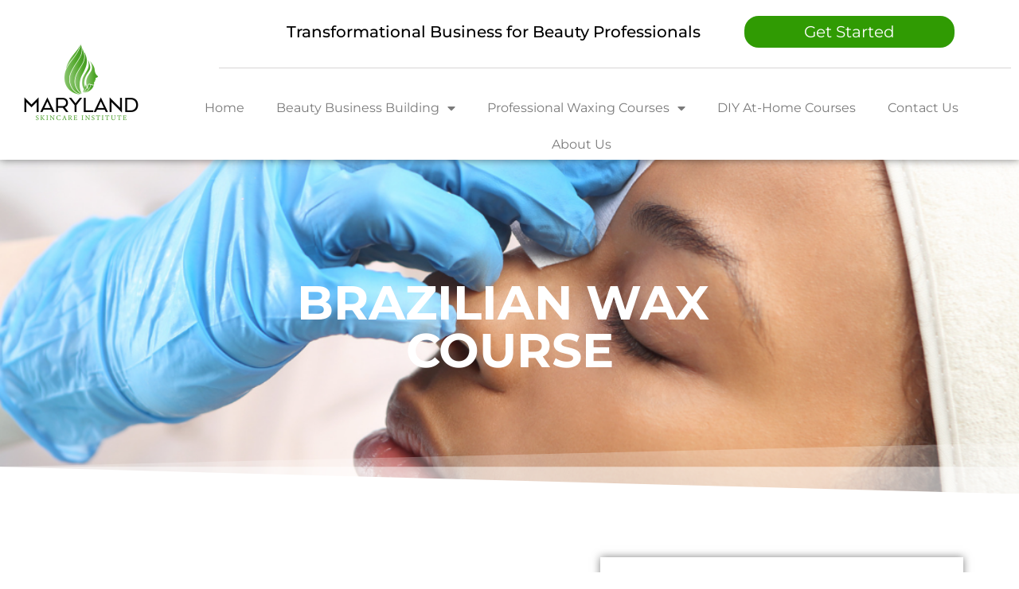

--- FILE ---
content_type: text/html; charset=UTF-8
request_url: https://www.marylandskincareinstitute.com/brazilian-wax-course/
body_size: 19141
content:
<!DOCTYPE html>
<html class="html" lang="en">
<head>
	<meta charset="UTF-8">
	<link rel="profile" href="https://gmpg.org/xfn/11">

	<meta name='robots' content='index, follow, max-image-preview:large, max-snippet:-1, max-video-preview:-1' />
	<style>img:is([sizes="auto" i], [sizes^="auto," i]) { contain-intrinsic-size: 3000px 1500px }</style>
	<meta name="viewport" content="width=device-width, initial-scale=1">
	<!-- This site is optimized with the Yoast SEO plugin v25.9 - https://yoast.com/wordpress/plugins/seo/ -->
	<title>BRAZILIAN WAX COURSE - Maryland Skin Care Institute</title>
	<meta name="description" content="One Day - Five Hour Brazilian Wax Class for licensed therapists who wish to learn and master the art of Brazilian wax. Hands-on and in-person" />
	<link rel="canonical" href="https://www.marylandskincareinstitute.com/brazilian-wax-course/" />
	<meta property="og:locale" content="en_US" />
	<meta property="og:type" content="article" />
	<meta property="og:title" content="Brazilian Wax Class - Maryland Skin Care Institute" />
	<meta property="og:description" content="One Day - Five Hour Brazilian Wax Class for licensed therapists who wish to learn and master the art of Brazilian wax. Hands-on and in-person" />
	<meta property="og:url" content="https://www.marylandskincareinstitute.com/brazilian-wax-course/" />
	<meta property="og:site_name" content="Maryland Skin Care Institute" />
	<meta property="article:publisher" content="https://www.facebook.com/Maryland-Skin-Care-Institute-102120911713210" />
	<meta property="article:modified_time" content="2025-06-11T20:10:15+00:00" />
	<meta property="og:image" content="https://www.marylandskincareinstitute.com/wp-content/uploads/2020/12/Add-a-heading.png" />
	<meta property="og:image:width" content="1080" />
	<meta property="og:image:height" content="1080" />
	<meta property="og:image:type" content="image/png" />
	<meta name="twitter:card" content="summary_large_image" />
	<meta name="twitter:title" content="Brazilian Wax Class - Maryland Skin Care Institute" />
	<meta name="twitter:description" content="One Day - Five Hour Brazilian Wax Class for licensed therapists who wish to learn and master the art of Brazilian wax. Hands-on and in-person" />
	<meta name="twitter:image" content="https://www.marylandskincareinstitute.com/wp-content/uploads/2020/12/Add-a-heading.png" />
	<meta name="twitter:label1" content="Est. reading time" />
	<meta name="twitter:data1" content="2 minutes" />
	<script type="application/ld+json" class="yoast-schema-graph">{"@context":"https://schema.org","@graph":[{"@type":"WebPage","@id":"https://www.marylandskincareinstitute.com/brazilian-wax-course/","url":"https://www.marylandskincareinstitute.com/brazilian-wax-course/","name":"BRAZILIAN WAX COURSE - Maryland Skin Care Institute","isPartOf":{"@id":"https://www.marylandskincareinstitute.com/#website"},"primaryImageOfPage":{"@id":"https://www.marylandskincareinstitute.com/brazilian-wax-course/#primaryimage"},"image":{"@id":"https://www.marylandskincareinstitute.com/brazilian-wax-course/#primaryimage"},"thumbnailUrl":"https://www.marylandskincareinstitute.com/wp-content/uploads/2020/10/3-3-768x402.png","datePublished":"2020-10-21T01:33:46+00:00","dateModified":"2025-06-11T20:10:15+00:00","description":"One Day - Five Hour Brazilian Wax Class for licensed therapists who wish to learn and master the art of Brazilian wax. Hands-on and in-person","breadcrumb":{"@id":"https://www.marylandskincareinstitute.com/brazilian-wax-course/#breadcrumb"},"inLanguage":"en","potentialAction":[{"@type":"ReadAction","target":["https://www.marylandskincareinstitute.com/brazilian-wax-course/"]}]},{"@type":"ImageObject","inLanguage":"en","@id":"https://www.marylandskincareinstitute.com/brazilian-wax-course/#primaryimage","url":"https://www.marylandskincareinstitute.com/wp-content/uploads/2020/10/3-3.png","contentUrl":"https://www.marylandskincareinstitute.com/wp-content/uploads/2020/10/3-3.png","width":1200,"height":628},{"@type":"BreadcrumbList","@id":"https://www.marylandskincareinstitute.com/brazilian-wax-course/#breadcrumb","itemListElement":[{"@type":"ListItem","position":1,"name":"Home","item":"https://www.marylandskincareinstitute.com/"},{"@type":"ListItem","position":2,"name":"BRAZILIAN WAX COURSE"}]},{"@type":"WebSite","@id":"https://www.marylandskincareinstitute.com/#website","url":"https://www.marylandskincareinstitute.com/","name":"Maryland Skin Care Institute","description":"","publisher":{"@id":"https://www.marylandskincareinstitute.com/#organization"},"potentialAction":[{"@type":"SearchAction","target":{"@type":"EntryPoint","urlTemplate":"https://www.marylandskincareinstitute.com/?s={search_term_string}"},"query-input":{"@type":"PropertyValueSpecification","valueRequired":true,"valueName":"search_term_string"}}],"inLanguage":"en"},{"@type":"Organization","@id":"https://www.marylandskincareinstitute.com/#organization","name":"Maryland Skin Care Institute","url":"https://www.marylandskincareinstitute.com/","logo":{"@type":"ImageObject","inLanguage":"en","@id":"https://www.marylandskincareinstitute.com/#/schema/logo/image/","url":"https://www.marylandskincareinstitute.com/wp-content/uploads/2020/10/Screen-Shot-2020-10-13-at-3.40.52-AM.png","contentUrl":"https://www.marylandskincareinstitute.com/wp-content/uploads/2020/10/Screen-Shot-2020-10-13-at-3.40.52-AM.png","width":1066,"height":706,"caption":"Maryland Skin Care Institute"},"image":{"@id":"https://www.marylandskincareinstitute.com/#/schema/logo/image/"},"sameAs":["https://www.facebook.com/Maryland-Skin-Care-Institute-102120911713210","https://www.instagram.com/marylandskincareinstitute/"]}]}</script>
	<!-- / Yoast SEO plugin. -->


<link rel='dns-prefetch' href='//www.googletagmanager.com' />
<link rel="alternate" type="application/rss+xml" title="Maryland Skin Care Institute &raquo; Feed" href="https://www.marylandskincareinstitute.com/feed/" />
<link rel="alternate" type="application/rss+xml" title="Maryland Skin Care Institute &raquo; Comments Feed" href="https://www.marylandskincareinstitute.com/comments/feed/" />
<!-- Shareaholic - https://www.shareaholic.com -->
<link rel='preload' href='//cdn.shareaholic.net/assets/pub/shareaholic.js' as='script'/>
<script data-no-minify='1' data-cfasync='false'>
_SHR_SETTINGS = {"endpoints":{"local_recs_url":"https:\/\/www.marylandskincareinstitute.com\/wp-admin\/admin-ajax.php?action=shareaholic_permalink_related","ajax_url":"https:\/\/www.marylandskincareinstitute.com\/wp-admin\/admin-ajax.php"},"site_id":"f674e41c154c9cd5b5b58d8121d8661d","url_components":{"year":"2020","monthnum":"10","day":"21","hour":"01","minute":"33","second":"46","post_id":"328","postname":"brazilian-wax-course","category":""}};
</script>
<script data-no-minify='1' data-cfasync='false' src='//cdn.shareaholic.net/assets/pub/shareaholic.js' data-shr-siteid='f674e41c154c9cd5b5b58d8121d8661d' async ></script>

<!-- Shareaholic Content Tags -->
<meta name='shareaholic:site_name' content='Maryland Skin Care Institute' />
<meta name='shareaholic:language' content='en' />
<meta name='shareaholic:url' content='https://www.marylandskincareinstitute.com/brazilian-wax-course/' />
<meta name='shareaholic:keywords' content='tag:brazilian wax class, type:page' />
<meta name='shareaholic:article_published_time' content='2020-10-21T01:33:46+00:00' />
<meta name='shareaholic:article_modified_time' content='2025-06-11T20:10:15+00:00' />
<meta name='shareaholic:shareable_page' content='true' />
<meta name='shareaholic:article_author_name' content='admin' />
<meta name='shareaholic:site_id' content='f674e41c154c9cd5b5b58d8121d8661d' />
<meta name='shareaholic:wp_version' content='9.7.13' />
<meta name='shareaholic:image' content='https://www.marylandskincareinstitute.com/wp-content/uploads/2020/10/3-3-768x402.png' />
<!-- Shareaholic Content Tags End -->

<!-- Shareaholic Open Graph Tags -->
<meta property='og:image' content='https://www.marylandskincareinstitute.com/wp-content/uploads/2020/10/3-3-768x402.png' />
<!-- Shareaholic Open Graph Tags End -->
<script>
window._wpemojiSettings = {"baseUrl":"https:\/\/s.w.org\/images\/core\/emoji\/16.0.1\/72x72\/","ext":".png","svgUrl":"https:\/\/s.w.org\/images\/core\/emoji\/16.0.1\/svg\/","svgExt":".svg","source":{"concatemoji":"https:\/\/www.marylandskincareinstitute.com\/wp-includes\/js\/wp-emoji-release.min.js?ver=6.8.3"}};
/*! This file is auto-generated */
!function(s,n){var o,i,e;function c(e){try{var t={supportTests:e,timestamp:(new Date).valueOf()};sessionStorage.setItem(o,JSON.stringify(t))}catch(e){}}function p(e,t,n){e.clearRect(0,0,e.canvas.width,e.canvas.height),e.fillText(t,0,0);var t=new Uint32Array(e.getImageData(0,0,e.canvas.width,e.canvas.height).data),a=(e.clearRect(0,0,e.canvas.width,e.canvas.height),e.fillText(n,0,0),new Uint32Array(e.getImageData(0,0,e.canvas.width,e.canvas.height).data));return t.every(function(e,t){return e===a[t]})}function u(e,t){e.clearRect(0,0,e.canvas.width,e.canvas.height),e.fillText(t,0,0);for(var n=e.getImageData(16,16,1,1),a=0;a<n.data.length;a++)if(0!==n.data[a])return!1;return!0}function f(e,t,n,a){switch(t){case"flag":return n(e,"\ud83c\udff3\ufe0f\u200d\u26a7\ufe0f","\ud83c\udff3\ufe0f\u200b\u26a7\ufe0f")?!1:!n(e,"\ud83c\udde8\ud83c\uddf6","\ud83c\udde8\u200b\ud83c\uddf6")&&!n(e,"\ud83c\udff4\udb40\udc67\udb40\udc62\udb40\udc65\udb40\udc6e\udb40\udc67\udb40\udc7f","\ud83c\udff4\u200b\udb40\udc67\u200b\udb40\udc62\u200b\udb40\udc65\u200b\udb40\udc6e\u200b\udb40\udc67\u200b\udb40\udc7f");case"emoji":return!a(e,"\ud83e\udedf")}return!1}function g(e,t,n,a){var r="undefined"!=typeof WorkerGlobalScope&&self instanceof WorkerGlobalScope?new OffscreenCanvas(300,150):s.createElement("canvas"),o=r.getContext("2d",{willReadFrequently:!0}),i=(o.textBaseline="top",o.font="600 32px Arial",{});return e.forEach(function(e){i[e]=t(o,e,n,a)}),i}function t(e){var t=s.createElement("script");t.src=e,t.defer=!0,s.head.appendChild(t)}"undefined"!=typeof Promise&&(o="wpEmojiSettingsSupports",i=["flag","emoji"],n.supports={everything:!0,everythingExceptFlag:!0},e=new Promise(function(e){s.addEventListener("DOMContentLoaded",e,{once:!0})}),new Promise(function(t){var n=function(){try{var e=JSON.parse(sessionStorage.getItem(o));if("object"==typeof e&&"number"==typeof e.timestamp&&(new Date).valueOf()<e.timestamp+604800&&"object"==typeof e.supportTests)return e.supportTests}catch(e){}return null}();if(!n){if("undefined"!=typeof Worker&&"undefined"!=typeof OffscreenCanvas&&"undefined"!=typeof URL&&URL.createObjectURL&&"undefined"!=typeof Blob)try{var e="postMessage("+g.toString()+"("+[JSON.stringify(i),f.toString(),p.toString(),u.toString()].join(",")+"));",a=new Blob([e],{type:"text/javascript"}),r=new Worker(URL.createObjectURL(a),{name:"wpTestEmojiSupports"});return void(r.onmessage=function(e){c(n=e.data),r.terminate(),t(n)})}catch(e){}c(n=g(i,f,p,u))}t(n)}).then(function(e){for(var t in e)n.supports[t]=e[t],n.supports.everything=n.supports.everything&&n.supports[t],"flag"!==t&&(n.supports.everythingExceptFlag=n.supports.everythingExceptFlag&&n.supports[t]);n.supports.everythingExceptFlag=n.supports.everythingExceptFlag&&!n.supports.flag,n.DOMReady=!1,n.readyCallback=function(){n.DOMReady=!0}}).then(function(){return e}).then(function(){var e;n.supports.everything||(n.readyCallback(),(e=n.source||{}).concatemoji?t(e.concatemoji):e.wpemoji&&e.twemoji&&(t(e.twemoji),t(e.wpemoji)))}))}((window,document),window._wpemojiSettings);
</script>
<link rel='stylesheet' id='hfe-widgets-style-css' href='https://www.marylandskincareinstitute.com/wp-content/plugins/header-footer-elementor/inc/widgets-css/frontend.css?ver=2.5.2' media='all' />
<style id='wp-emoji-styles-inline-css'>

	img.wp-smiley, img.emoji {
		display: inline !important;
		border: none !important;
		box-shadow: none !important;
		height: 1em !important;
		width: 1em !important;
		margin: 0 0.07em !important;
		vertical-align: -0.1em !important;
		background: none !important;
		padding: 0 !important;
	}
</style>
<style id='classic-theme-styles-inline-css'>
/*! This file is auto-generated */
.wp-block-button__link{color:#fff;background-color:#32373c;border-radius:9999px;box-shadow:none;text-decoration:none;padding:calc(.667em + 2px) calc(1.333em + 2px);font-size:1.125em}.wp-block-file__button{background:#32373c;color:#fff;text-decoration:none}
</style>
<link rel='stylesheet' id='mediaelement-css' href='https://www.marylandskincareinstitute.com/wp-includes/js/mediaelement/mediaelementplayer-legacy.min.css?ver=4.2.17' media='all' />
<link rel='stylesheet' id='wp-mediaelement-css' href='https://www.marylandskincareinstitute.com/wp-includes/js/mediaelement/wp-mediaelement.min.css?ver=6.8.3' media='all' />
<style id='jetpack-sharing-buttons-style-inline-css'>
.jetpack-sharing-buttons__services-list{display:flex;flex-direction:row;flex-wrap:wrap;gap:0;list-style-type:none;margin:5px;padding:0}.jetpack-sharing-buttons__services-list.has-small-icon-size{font-size:12px}.jetpack-sharing-buttons__services-list.has-normal-icon-size{font-size:16px}.jetpack-sharing-buttons__services-list.has-large-icon-size{font-size:24px}.jetpack-sharing-buttons__services-list.has-huge-icon-size{font-size:36px}@media print{.jetpack-sharing-buttons__services-list{display:none!important}}.editor-styles-wrapper .wp-block-jetpack-sharing-buttons{gap:0;padding-inline-start:0}ul.jetpack-sharing-buttons__services-list.has-background{padding:1.25em 2.375em}
</style>
<style id='global-styles-inline-css'>
:root{--wp--preset--aspect-ratio--square: 1;--wp--preset--aspect-ratio--4-3: 4/3;--wp--preset--aspect-ratio--3-4: 3/4;--wp--preset--aspect-ratio--3-2: 3/2;--wp--preset--aspect-ratio--2-3: 2/3;--wp--preset--aspect-ratio--16-9: 16/9;--wp--preset--aspect-ratio--9-16: 9/16;--wp--preset--color--black: #000000;--wp--preset--color--cyan-bluish-gray: #abb8c3;--wp--preset--color--white: #ffffff;--wp--preset--color--pale-pink: #f78da7;--wp--preset--color--vivid-red: #cf2e2e;--wp--preset--color--luminous-vivid-orange: #ff6900;--wp--preset--color--luminous-vivid-amber: #fcb900;--wp--preset--color--light-green-cyan: #7bdcb5;--wp--preset--color--vivid-green-cyan: #00d084;--wp--preset--color--pale-cyan-blue: #8ed1fc;--wp--preset--color--vivid-cyan-blue: #0693e3;--wp--preset--color--vivid-purple: #9b51e0;--wp--preset--gradient--vivid-cyan-blue-to-vivid-purple: linear-gradient(135deg,rgba(6,147,227,1) 0%,rgb(155,81,224) 100%);--wp--preset--gradient--light-green-cyan-to-vivid-green-cyan: linear-gradient(135deg,rgb(122,220,180) 0%,rgb(0,208,130) 100%);--wp--preset--gradient--luminous-vivid-amber-to-luminous-vivid-orange: linear-gradient(135deg,rgba(252,185,0,1) 0%,rgba(255,105,0,1) 100%);--wp--preset--gradient--luminous-vivid-orange-to-vivid-red: linear-gradient(135deg,rgba(255,105,0,1) 0%,rgb(207,46,46) 100%);--wp--preset--gradient--very-light-gray-to-cyan-bluish-gray: linear-gradient(135deg,rgb(238,238,238) 0%,rgb(169,184,195) 100%);--wp--preset--gradient--cool-to-warm-spectrum: linear-gradient(135deg,rgb(74,234,220) 0%,rgb(151,120,209) 20%,rgb(207,42,186) 40%,rgb(238,44,130) 60%,rgb(251,105,98) 80%,rgb(254,248,76) 100%);--wp--preset--gradient--blush-light-purple: linear-gradient(135deg,rgb(255,206,236) 0%,rgb(152,150,240) 100%);--wp--preset--gradient--blush-bordeaux: linear-gradient(135deg,rgb(254,205,165) 0%,rgb(254,45,45) 50%,rgb(107,0,62) 100%);--wp--preset--gradient--luminous-dusk: linear-gradient(135deg,rgb(255,203,112) 0%,rgb(199,81,192) 50%,rgb(65,88,208) 100%);--wp--preset--gradient--pale-ocean: linear-gradient(135deg,rgb(255,245,203) 0%,rgb(182,227,212) 50%,rgb(51,167,181) 100%);--wp--preset--gradient--electric-grass: linear-gradient(135deg,rgb(202,248,128) 0%,rgb(113,206,126) 100%);--wp--preset--gradient--midnight: linear-gradient(135deg,rgb(2,3,129) 0%,rgb(40,116,252) 100%);--wp--preset--font-size--small: 13px;--wp--preset--font-size--medium: 20px;--wp--preset--font-size--large: 36px;--wp--preset--font-size--x-large: 42px;--wp--preset--spacing--20: 0.44rem;--wp--preset--spacing--30: 0.67rem;--wp--preset--spacing--40: 1rem;--wp--preset--spacing--50: 1.5rem;--wp--preset--spacing--60: 2.25rem;--wp--preset--spacing--70: 3.38rem;--wp--preset--spacing--80: 5.06rem;--wp--preset--shadow--natural: 6px 6px 9px rgba(0, 0, 0, 0.2);--wp--preset--shadow--deep: 12px 12px 50px rgba(0, 0, 0, 0.4);--wp--preset--shadow--sharp: 6px 6px 0px rgba(0, 0, 0, 0.2);--wp--preset--shadow--outlined: 6px 6px 0px -3px rgba(255, 255, 255, 1), 6px 6px rgba(0, 0, 0, 1);--wp--preset--shadow--crisp: 6px 6px 0px rgba(0, 0, 0, 1);}:where(.is-layout-flex){gap: 0.5em;}:where(.is-layout-grid){gap: 0.5em;}body .is-layout-flex{display: flex;}.is-layout-flex{flex-wrap: wrap;align-items: center;}.is-layout-flex > :is(*, div){margin: 0;}body .is-layout-grid{display: grid;}.is-layout-grid > :is(*, div){margin: 0;}:where(.wp-block-columns.is-layout-flex){gap: 2em;}:where(.wp-block-columns.is-layout-grid){gap: 2em;}:where(.wp-block-post-template.is-layout-flex){gap: 1.25em;}:where(.wp-block-post-template.is-layout-grid){gap: 1.25em;}.has-black-color{color: var(--wp--preset--color--black) !important;}.has-cyan-bluish-gray-color{color: var(--wp--preset--color--cyan-bluish-gray) !important;}.has-white-color{color: var(--wp--preset--color--white) !important;}.has-pale-pink-color{color: var(--wp--preset--color--pale-pink) !important;}.has-vivid-red-color{color: var(--wp--preset--color--vivid-red) !important;}.has-luminous-vivid-orange-color{color: var(--wp--preset--color--luminous-vivid-orange) !important;}.has-luminous-vivid-amber-color{color: var(--wp--preset--color--luminous-vivid-amber) !important;}.has-light-green-cyan-color{color: var(--wp--preset--color--light-green-cyan) !important;}.has-vivid-green-cyan-color{color: var(--wp--preset--color--vivid-green-cyan) !important;}.has-pale-cyan-blue-color{color: var(--wp--preset--color--pale-cyan-blue) !important;}.has-vivid-cyan-blue-color{color: var(--wp--preset--color--vivid-cyan-blue) !important;}.has-vivid-purple-color{color: var(--wp--preset--color--vivid-purple) !important;}.has-black-background-color{background-color: var(--wp--preset--color--black) !important;}.has-cyan-bluish-gray-background-color{background-color: var(--wp--preset--color--cyan-bluish-gray) !important;}.has-white-background-color{background-color: var(--wp--preset--color--white) !important;}.has-pale-pink-background-color{background-color: var(--wp--preset--color--pale-pink) !important;}.has-vivid-red-background-color{background-color: var(--wp--preset--color--vivid-red) !important;}.has-luminous-vivid-orange-background-color{background-color: var(--wp--preset--color--luminous-vivid-orange) !important;}.has-luminous-vivid-amber-background-color{background-color: var(--wp--preset--color--luminous-vivid-amber) !important;}.has-light-green-cyan-background-color{background-color: var(--wp--preset--color--light-green-cyan) !important;}.has-vivid-green-cyan-background-color{background-color: var(--wp--preset--color--vivid-green-cyan) !important;}.has-pale-cyan-blue-background-color{background-color: var(--wp--preset--color--pale-cyan-blue) !important;}.has-vivid-cyan-blue-background-color{background-color: var(--wp--preset--color--vivid-cyan-blue) !important;}.has-vivid-purple-background-color{background-color: var(--wp--preset--color--vivid-purple) !important;}.has-black-border-color{border-color: var(--wp--preset--color--black) !important;}.has-cyan-bluish-gray-border-color{border-color: var(--wp--preset--color--cyan-bluish-gray) !important;}.has-white-border-color{border-color: var(--wp--preset--color--white) !important;}.has-pale-pink-border-color{border-color: var(--wp--preset--color--pale-pink) !important;}.has-vivid-red-border-color{border-color: var(--wp--preset--color--vivid-red) !important;}.has-luminous-vivid-orange-border-color{border-color: var(--wp--preset--color--luminous-vivid-orange) !important;}.has-luminous-vivid-amber-border-color{border-color: var(--wp--preset--color--luminous-vivid-amber) !important;}.has-light-green-cyan-border-color{border-color: var(--wp--preset--color--light-green-cyan) !important;}.has-vivid-green-cyan-border-color{border-color: var(--wp--preset--color--vivid-green-cyan) !important;}.has-pale-cyan-blue-border-color{border-color: var(--wp--preset--color--pale-cyan-blue) !important;}.has-vivid-cyan-blue-border-color{border-color: var(--wp--preset--color--vivid-cyan-blue) !important;}.has-vivid-purple-border-color{border-color: var(--wp--preset--color--vivid-purple) !important;}.has-vivid-cyan-blue-to-vivid-purple-gradient-background{background: var(--wp--preset--gradient--vivid-cyan-blue-to-vivid-purple) !important;}.has-light-green-cyan-to-vivid-green-cyan-gradient-background{background: var(--wp--preset--gradient--light-green-cyan-to-vivid-green-cyan) !important;}.has-luminous-vivid-amber-to-luminous-vivid-orange-gradient-background{background: var(--wp--preset--gradient--luminous-vivid-amber-to-luminous-vivid-orange) !important;}.has-luminous-vivid-orange-to-vivid-red-gradient-background{background: var(--wp--preset--gradient--luminous-vivid-orange-to-vivid-red) !important;}.has-very-light-gray-to-cyan-bluish-gray-gradient-background{background: var(--wp--preset--gradient--very-light-gray-to-cyan-bluish-gray) !important;}.has-cool-to-warm-spectrum-gradient-background{background: var(--wp--preset--gradient--cool-to-warm-spectrum) !important;}.has-blush-light-purple-gradient-background{background: var(--wp--preset--gradient--blush-light-purple) !important;}.has-blush-bordeaux-gradient-background{background: var(--wp--preset--gradient--blush-bordeaux) !important;}.has-luminous-dusk-gradient-background{background: var(--wp--preset--gradient--luminous-dusk) !important;}.has-pale-ocean-gradient-background{background: var(--wp--preset--gradient--pale-ocean) !important;}.has-electric-grass-gradient-background{background: var(--wp--preset--gradient--electric-grass) !important;}.has-midnight-gradient-background{background: var(--wp--preset--gradient--midnight) !important;}.has-small-font-size{font-size: var(--wp--preset--font-size--small) !important;}.has-medium-font-size{font-size: var(--wp--preset--font-size--medium) !important;}.has-large-font-size{font-size: var(--wp--preset--font-size--large) !important;}.has-x-large-font-size{font-size: var(--wp--preset--font-size--x-large) !important;}
:where(.wp-block-post-template.is-layout-flex){gap: 1.25em;}:where(.wp-block-post-template.is-layout-grid){gap: 1.25em;}
:where(.wp-block-columns.is-layout-flex){gap: 2em;}:where(.wp-block-columns.is-layout-grid){gap: 2em;}
:root :where(.wp-block-pullquote){font-size: 1.5em;line-height: 1.6;}
</style>
<style id='woocommerce-inline-inline-css'>
.woocommerce form .form-row .required { visibility: visible; }
</style>
<link rel='stylesheet' id='hfe-style-css' href='https://www.marylandskincareinstitute.com/wp-content/plugins/header-footer-elementor/assets/css/header-footer-elementor.css?ver=2.5.2' media='all' />
<link rel='stylesheet' id='elementor-icons-css' href='https://www.marylandskincareinstitute.com/wp-content/plugins/elementor/assets/lib/eicons/css/elementor-icons.min.css?ver=5.44.0' media='all' />
<link rel='stylesheet' id='elementor-frontend-css' href='https://www.marylandskincareinstitute.com/wp-content/plugins/elementor/assets/css/frontend.min.css?ver=3.32.2' media='all' />
<link rel='stylesheet' id='elementor-post-22-css' href='https://www.marylandskincareinstitute.com/wp-content/uploads/elementor/css/post-22.css?ver=1758306087' media='all' />
<link rel='stylesheet' id='widget-heading-css' href='https://www.marylandskincareinstitute.com/wp-content/plugins/elementor/assets/css/widget-heading.min.css?ver=3.32.2' media='all' />
<link rel='stylesheet' id='e-shapes-css' href='https://www.marylandskincareinstitute.com/wp-content/plugins/elementor/assets/css/conditionals/shapes.min.css?ver=3.32.2' media='all' />
<link rel='stylesheet' id='widget-image-css' href='https://www.marylandskincareinstitute.com/wp-content/plugins/elementor/assets/css/widget-image.min.css?ver=3.32.2' media='all' />
<link rel='stylesheet' id='widget-icon-list-css' href='https://www.marylandskincareinstitute.com/wp-content/plugins/elementor/assets/css/widget-icon-list.min.css?ver=3.32.2' media='all' />
<link rel='stylesheet' id='widget-divider-css' href='https://www.marylandskincareinstitute.com/wp-content/plugins/elementor/assets/css/widget-divider.min.css?ver=3.32.2' media='all' />
<link rel='stylesheet' id='e-animation-grow-css' href='https://www.marylandskincareinstitute.com/wp-content/plugins/elementor/assets/lib/animations/styles/e-animation-grow.min.css?ver=3.32.2' media='all' />
<link rel='stylesheet' id='e-animation-fadeInRight-css' href='https://www.marylandskincareinstitute.com/wp-content/plugins/elementor/assets/lib/animations/styles/fadeInRight.min.css?ver=3.32.2' media='all' />
<link rel='stylesheet' id='elementor-post-328-css' href='https://www.marylandskincareinstitute.com/wp-content/uploads/elementor/css/post-328.css?ver=1758311397' media='all' />
<link rel='stylesheet' id='elementor-post-212-css' href='https://www.marylandskincareinstitute.com/wp-content/uploads/elementor/css/post-212.css?ver=1758306091' media='all' />
<link rel='stylesheet' id='elementor-post-47-css' href='https://www.marylandskincareinstitute.com/wp-content/uploads/elementor/css/post-47.css?ver=1758306088' media='all' />
<link rel='stylesheet' id='elementor-post-2192-css' href='https://www.marylandskincareinstitute.com/wp-content/uploads/elementor/css/post-2192.css?ver=1758306091' media='all' />
<link rel='stylesheet' id='brands-styles-css' href='https://www.marylandskincareinstitute.com/wp-content/plugins/woocommerce/assets/css/brands.css?ver=10.1.2' media='all' />
<link rel='stylesheet' id='oceanwp-woo-mini-cart-css' href='https://www.marylandskincareinstitute.com/wp-content/themes/oceanwp/assets/css/woo/woo-mini-cart.min.css?ver=6.8.3' media='all' />
<link rel='stylesheet' id='font-awesome-css' href='https://www.marylandskincareinstitute.com/wp-content/themes/oceanwp/assets/fonts/fontawesome/css/all.min.css?ver=6.7.2' media='all' />
<link rel='stylesheet' id='simple-line-icons-css' href='https://www.marylandskincareinstitute.com/wp-content/themes/oceanwp/assets/css/third/simple-line-icons.min.css?ver=2.4.0' media='all' />
<link rel='stylesheet' id='oceanwp-style-css' href='https://www.marylandskincareinstitute.com/wp-content/themes/oceanwp/assets/css/style.min.css?ver=4.1.3' media='all' />
<style id='oceanwp-style-inline-css'>
body div.wpforms-container-full .wpforms-form input[type=submit]:hover,
			body div.wpforms-container-full .wpforms-form input[type=submit]:active,
			body div.wpforms-container-full .wpforms-form button[type=submit]:hover,
			body div.wpforms-container-full .wpforms-form button[type=submit]:active,
			body div.wpforms-container-full .wpforms-form .wpforms-page-button:hover,
			body div.wpforms-container-full .wpforms-form .wpforms-page-button:active,
			body .wp-core-ui div.wpforms-container-full .wpforms-form input[type=submit]:hover,
			body .wp-core-ui div.wpforms-container-full .wpforms-form input[type=submit]:active,
			body .wp-core-ui div.wpforms-container-full .wpforms-form button[type=submit]:hover,
			body .wp-core-ui div.wpforms-container-full .wpforms-form button[type=submit]:active,
			body .wp-core-ui div.wpforms-container-full .wpforms-form .wpforms-page-button:hover,
			body .wp-core-ui div.wpforms-container-full .wpforms-form .wpforms-page-button:active {
					background: linear-gradient(0deg, rgba(0, 0, 0, 0.2), rgba(0, 0, 0, 0.2)), var(--wpforms-button-background-color-alt, var(--wpforms-button-background-color)) !important;
			}
</style>
<link rel='stylesheet' id='widget-social-icons-css' href='https://www.marylandskincareinstitute.com/wp-content/plugins/elementor/assets/css/widget-social-icons.min.css?ver=3.32.2' media='all' />
<link rel='stylesheet' id='e-apple-webkit-css' href='https://www.marylandskincareinstitute.com/wp-content/plugins/elementor/assets/css/conditionals/apple-webkit.min.css?ver=3.32.2' media='all' />
<link rel='stylesheet' id='e-animation-zoomIn-css' href='https://www.marylandskincareinstitute.com/wp-content/plugins/elementor/assets/lib/animations/styles/zoomIn.min.css?ver=3.32.2' media='all' />
<link rel='stylesheet' id='e-popup-css' href='https://www.marylandskincareinstitute.com/wp-content/plugins/elementor-pro/assets/css/conditionals/popup.min.css?ver=3.29.1' media='all' />
<link rel='stylesheet' id='elementor-post-822-css' href='https://www.marylandskincareinstitute.com/wp-content/uploads/elementor/css/post-822.css?ver=1758306088' media='all' />
<link rel='stylesheet' id='hfe-elementor-icons-css' href='https://www.marylandskincareinstitute.com/wp-content/plugins/elementor/assets/lib/eicons/css/elementor-icons.min.css?ver=5.34.0' media='all' />
<link rel='stylesheet' id='hfe-icons-list-css' href='https://www.marylandskincareinstitute.com/wp-content/plugins/elementor/assets/css/widget-icon-list.min.css?ver=3.24.3' media='all' />
<link rel='stylesheet' id='hfe-social-icons-css' href='https://www.marylandskincareinstitute.com/wp-content/plugins/elementor/assets/css/widget-social-icons.min.css?ver=3.24.0' media='all' />
<link rel='stylesheet' id='hfe-social-share-icons-brands-css' href='https://www.marylandskincareinstitute.com/wp-content/plugins/elementor/assets/lib/font-awesome/css/brands.css?ver=5.15.3' media='all' />
<link rel='stylesheet' id='hfe-social-share-icons-fontawesome-css' href='https://www.marylandskincareinstitute.com/wp-content/plugins/elementor/assets/lib/font-awesome/css/fontawesome.css?ver=5.15.3' media='all' />
<link rel='stylesheet' id='hfe-nav-menu-icons-css' href='https://www.marylandskincareinstitute.com/wp-content/plugins/elementor/assets/lib/font-awesome/css/solid.css?ver=5.15.3' media='all' />
<link rel='stylesheet' id='hfe-widget-blockquote-css' href='https://www.marylandskincareinstitute.com/wp-content/plugins/elementor-pro/assets/css/widget-blockquote.min.css?ver=3.25.0' media='all' />
<link rel='stylesheet' id='hfe-mega-menu-css' href='https://www.marylandskincareinstitute.com/wp-content/plugins/elementor-pro/assets/css/widget-mega-menu.min.css?ver=3.26.2' media='all' />
<link rel='stylesheet' id='hfe-nav-menu-widget-css' href='https://www.marylandskincareinstitute.com/wp-content/plugins/elementor-pro/assets/css/widget-nav-menu.min.css?ver=3.26.0' media='all' />
<link rel='stylesheet' id='oceanwp-woocommerce-css' href='https://www.marylandskincareinstitute.com/wp-content/themes/oceanwp/assets/css/woo/woocommerce.min.css?ver=6.8.3' media='all' />
<link rel='stylesheet' id='oceanwp-woo-star-font-css' href='https://www.marylandskincareinstitute.com/wp-content/themes/oceanwp/assets/css/woo/woo-star-font.min.css?ver=6.8.3' media='all' />
<link rel='stylesheet' id='oceanwp-woo-quick-view-css' href='https://www.marylandskincareinstitute.com/wp-content/themes/oceanwp/assets/css/woo/woo-quick-view.min.css?ver=6.8.3' media='all' />
<link rel='stylesheet' id='oceanwp-custom-css' href='https://www.marylandskincareinstitute.com/wp-content/uploads/oceanwp/custom-style.css?ver=6.8.3' media='all' />
<link rel='stylesheet' id='elementor-gf-local-roboto-css' href='https://www.marylandskincareinstitute.com/wp-content/uploads/elementor/google-fonts/css/roboto.css?ver=1748633530' media='all' />
<link rel='stylesheet' id='elementor-gf-local-robotoslab-css' href='https://www.marylandskincareinstitute.com/wp-content/uploads/elementor/google-fonts/css/robotoslab.css?ver=1748633532' media='all' />
<link rel='stylesheet' id='elementor-gf-local-montserrat-css' href='https://www.marylandskincareinstitute.com/wp-content/uploads/elementor/google-fonts/css/montserrat.css?ver=1748633535' media='all' />
<link rel='stylesheet' id='elementor-icons-shared-0-css' href='https://www.marylandskincareinstitute.com/wp-content/plugins/elementor/assets/lib/font-awesome/css/fontawesome.min.css?ver=5.15.3' media='all' />
<link rel='stylesheet' id='elementor-icons-fa-solid-css' href='https://www.marylandskincareinstitute.com/wp-content/plugins/elementor/assets/lib/font-awesome/css/solid.min.css?ver=5.15.3' media='all' />
<link rel='stylesheet' id='elementor-icons-fa-brands-css' href='https://www.marylandskincareinstitute.com/wp-content/plugins/elementor/assets/lib/font-awesome/css/brands.min.css?ver=5.15.3' media='all' />
<script type="text/template" id="tmpl-variation-template">
	<div class="woocommerce-variation-description">{{{ data.variation.variation_description }}}</div>
	<div class="woocommerce-variation-price">{{{ data.variation.price_html }}}</div>
	<div class="woocommerce-variation-availability">{{{ data.variation.availability_html }}}</div>
</script>
<script type="text/template" id="tmpl-unavailable-variation-template">
	<p role="alert">Sorry, this product is unavailable. Please choose a different combination.</p>
</script>
<script src="https://www.marylandskincareinstitute.com/wp-includes/js/jquery/jquery.min.js?ver=3.7.1" id="jquery-core-js"></script>
<script src="https://www.marylandskincareinstitute.com/wp-includes/js/jquery/jquery-migrate.min.js?ver=3.4.1" id="jquery-migrate-js"></script>
<script id="jquery-js-after">
!function($){"use strict";$(document).ready(function(){$(this).scrollTop()>100&&$(".hfe-scroll-to-top-wrap").removeClass("hfe-scroll-to-top-hide"),$(window).scroll(function(){$(this).scrollTop()<100?$(".hfe-scroll-to-top-wrap").fadeOut(300):$(".hfe-scroll-to-top-wrap").fadeIn(300)}),$(".hfe-scroll-to-top-wrap").on("click",function(){$("html, body").animate({scrollTop:0},300);return!1})})}(jQuery);
!function($){'use strict';$(document).ready(function(){var bar=$('.hfe-reading-progress-bar');if(!bar.length)return;$(window).on('scroll',function(){var s=$(window).scrollTop(),d=$(document).height()-$(window).height(),p=d? s/d*100:0;bar.css('width',p+'%')});});}(jQuery);
</script>
<script src="https://www.marylandskincareinstitute.com/wp-content/plugins/woocommerce/assets/js/jquery-blockui/jquery.blockUI.min.js?ver=2.7.0-wc.10.1.2" id="jquery-blockui-js" defer data-wp-strategy="defer"></script>
<script id="wc-add-to-cart-js-extra">
var wc_add_to_cart_params = {"ajax_url":"\/wp-admin\/admin-ajax.php","wc_ajax_url":"\/?wc-ajax=%%endpoint%%","i18n_view_cart":"View cart","cart_url":"https:\/\/www.marylandskincareinstitute.com\/?page_id=317","is_cart":"","cart_redirect_after_add":"no"};
</script>
<script src="https://www.marylandskincareinstitute.com/wp-content/plugins/woocommerce/assets/js/frontend/add-to-cart.min.js?ver=10.1.2" id="wc-add-to-cart-js" defer data-wp-strategy="defer"></script>
<script src="https://www.marylandskincareinstitute.com/wp-content/plugins/woocommerce/assets/js/js-cookie/js.cookie.min.js?ver=2.1.4-wc.10.1.2" id="js-cookie-js" defer data-wp-strategy="defer"></script>
<script id="woocommerce-js-extra">
var woocommerce_params = {"ajax_url":"\/wp-admin\/admin-ajax.php","wc_ajax_url":"\/?wc-ajax=%%endpoint%%","i18n_password_show":"Show password","i18n_password_hide":"Hide password"};
</script>
<script src="https://www.marylandskincareinstitute.com/wp-content/plugins/woocommerce/assets/js/frontend/woocommerce.min.js?ver=10.1.2" id="woocommerce-js" defer data-wp-strategy="defer"></script>
<script src="https://www.marylandskincareinstitute.com/wp-includes/js/underscore.min.js?ver=1.13.7" id="underscore-js"></script>
<script id="wp-util-js-extra">
var _wpUtilSettings = {"ajax":{"url":"\/wp-admin\/admin-ajax.php"}};
</script>
<script src="https://www.marylandskincareinstitute.com/wp-includes/js/wp-util.min.js?ver=6.8.3" id="wp-util-js"></script>
<script id="wc-add-to-cart-variation-js-extra">
var wc_add_to_cart_variation_params = {"wc_ajax_url":"\/?wc-ajax=%%endpoint%%","i18n_no_matching_variations_text":"Sorry, no products matched your selection. Please choose a different combination.","i18n_make_a_selection_text":"Please select some product options before adding this product to your cart.","i18n_unavailable_text":"Sorry, this product is unavailable. Please choose a different combination.","i18n_reset_alert_text":"Your selection has been reset. Please select some product options before adding this product to your cart."};
</script>
<script src="https://www.marylandskincareinstitute.com/wp-content/plugins/woocommerce/assets/js/frontend/add-to-cart-variation.min.js?ver=10.1.2" id="wc-add-to-cart-variation-js" defer data-wp-strategy="defer"></script>
<script src="https://www.marylandskincareinstitute.com/wp-content/plugins/woocommerce/assets/js/flexslider/jquery.flexslider.min.js?ver=2.7.2-wc.10.1.2" id="flexslider-js" defer data-wp-strategy="defer"></script>
<script id="wc-cart-fragments-js-extra">
var wc_cart_fragments_params = {"ajax_url":"\/wp-admin\/admin-ajax.php","wc_ajax_url":"\/?wc-ajax=%%endpoint%%","cart_hash_key":"wc_cart_hash_85d246fb23b5707eed84318e13d431b3","fragment_name":"wc_fragments_85d246fb23b5707eed84318e13d431b3","request_timeout":"5000"};
</script>
<script src="https://www.marylandskincareinstitute.com/wp-content/plugins/woocommerce/assets/js/frontend/cart-fragments.min.js?ver=10.1.2" id="wc-cart-fragments-js" defer data-wp-strategy="defer"></script>
<link rel="https://api.w.org/" href="https://www.marylandskincareinstitute.com/wp-json/" /><link rel="alternate" title="JSON" type="application/json" href="https://www.marylandskincareinstitute.com/wp-json/wp/v2/pages/328" /><link rel="EditURI" type="application/rsd+xml" title="RSD" href="https://www.marylandskincareinstitute.com/xmlrpc.php?rsd" />
<meta name="generator" content="WordPress 6.8.3" />
<meta name="generator" content="WooCommerce 10.1.2" />
<link rel='shortlink' href='https://www.marylandskincareinstitute.com/?p=328' />
<link rel="alternate" title="oEmbed (JSON)" type="application/json+oembed" href="https://www.marylandskincareinstitute.com/wp-json/oembed/1.0/embed?url=https%3A%2F%2Fwww.marylandskincareinstitute.com%2Fbrazilian-wax-course%2F" />
<link rel="alternate" title="oEmbed (XML)" type="text/xml+oembed" href="https://www.marylandskincareinstitute.com/wp-json/oembed/1.0/embed?url=https%3A%2F%2Fwww.marylandskincareinstitute.com%2Fbrazilian-wax-course%2F&#038;format=xml" />
<meta name="generator" content="Site Kit by Google 1.161.0" />	<noscript><style>.woocommerce-product-gallery{ opacity: 1 !important; }</style></noscript>
	<meta name="generator" content="Elementor 3.32.2; features: additional_custom_breakpoints; settings: css_print_method-external, google_font-enabled, font_display-auto">
			<style>
				.e-con.e-parent:nth-of-type(n+4):not(.e-lazyloaded):not(.e-no-lazyload),
				.e-con.e-parent:nth-of-type(n+4):not(.e-lazyloaded):not(.e-no-lazyload) * {
					background-image: none !important;
				}
				@media screen and (max-height: 1024px) {
					.e-con.e-parent:nth-of-type(n+3):not(.e-lazyloaded):not(.e-no-lazyload),
					.e-con.e-parent:nth-of-type(n+3):not(.e-lazyloaded):not(.e-no-lazyload) * {
						background-image: none !important;
					}
				}
				@media screen and (max-height: 640px) {
					.e-con.e-parent:nth-of-type(n+2):not(.e-lazyloaded):not(.e-no-lazyload),
					.e-con.e-parent:nth-of-type(n+2):not(.e-lazyloaded):not(.e-no-lazyload) * {
						background-image: none !important;
					}
				}
			</style>
			<link rel="icon" href="https://www.marylandskincareinstitute.com/wp-content/uploads/2020/10/cropped-Copy-of-Untitled-4-32x32.png" sizes="32x32" />
<link rel="icon" href="https://www.marylandskincareinstitute.com/wp-content/uploads/2020/10/cropped-Copy-of-Untitled-4-192x192.png" sizes="192x192" />
<link rel="apple-touch-icon" href="https://www.marylandskincareinstitute.com/wp-content/uploads/2020/10/cropped-Copy-of-Untitled-4-180x180.png" />
<meta name="msapplication-TileImage" content="https://www.marylandskincareinstitute.com/wp-content/uploads/2020/10/cropped-Copy-of-Untitled-4-270x270.png" />
</head>

<body class="wp-singular page-template page-template-elementor_header_footer page page-id-328 wp-embed-responsive wp-theme-oceanwp theme-oceanwp woocommerce-no-js ehf-header ehf-footer ehf-template-oceanwp ehf-stylesheet-oceanwp oceanwp-theme dropdown-mobile default-breakpoint has-sidebar content-right-sidebar has-grid-list account-original-style elementor-default elementor-template-full-width elementor-kit-22 elementor-page elementor-page-328" >

	
	
	<div id="outer-wrap" class="site clr">

		<a class="skip-link screen-reader-text" href="#main">Skip to content</a>

		
		<div id="wrap" class="clr">

			
					<header id="masthead" itemscope="itemscope" itemtype="https://schema.org/WPHeader">
			<p class="main-title bhf-hidden" itemprop="headline"><a href="https://www.marylandskincareinstitute.com" title="Maryland Skin Care Institute" rel="home">Maryland Skin Care Institute</a></p>
					<div data-elementor-type="wp-post" data-elementor-id="212" class="elementor elementor-212" data-elementor-post-type="elementor-hf">
						<section class="elementor-section elementor-top-section elementor-element elementor-element-ef14555 elementor-section-full_width elementor-section-height-default elementor-section-height-default" data-id="ef14555" data-element_type="section">
						<div class="elementor-container elementor-column-gap-default">
					<div class="elementor-column elementor-col-100 elementor-top-column elementor-element elementor-element-7c69fac" data-id="7c69fac" data-element_type="column">
			<div class="elementor-widget-wrap elementor-element-populated">
						<section class="elementor-section elementor-inner-section elementor-element elementor-element-358fcb9 elementor-section-boxed elementor-section-height-default elementor-section-height-default" data-id="358fcb9" data-element_type="section">
						<div class="elementor-container elementor-column-gap-default">
					<div class="elementor-column elementor-col-50 elementor-inner-column elementor-element elementor-element-989e19e" data-id="989e19e" data-element_type="column">
			<div class="elementor-widget-wrap elementor-element-populated">
						<div class="elementor-element elementor-element-302054c elementor-widget elementor-widget-heading" data-id="302054c" data-element_type="widget" data-widget_type="heading.default">
				<div class="elementor-widget-container">
					<h2 class="elementor-heading-title elementor-size-default">Transformational Business for Beauty Professionals</h2>				</div>
				</div>
					</div>
		</div>
				<div class="elementor-column elementor-col-50 elementor-inner-column elementor-element elementor-element-57bc724" data-id="57bc724" data-element_type="column">
			<div class="elementor-widget-wrap elementor-element-populated">
						<div class="elementor-element elementor-element-d6666a6 elementor-align-right elementor-tablet-align-center elementor-widget elementor-widget-button" data-id="d6666a6" data-element_type="widget" data-widget_type="button.default">
				<div class="elementor-widget-container">
									<div class="elementor-button-wrapper">
					<a class="elementor-button elementor-button-link elementor-size-sm" href="https://www.marylandskincareinstitute.com/get-started/">
						<span class="elementor-button-content-wrapper">
									<span class="elementor-button-text">Get Started</span>
					</span>
					</a>
				</div>
								</div>
				</div>
					</div>
		</div>
					</div>
		</section>
				<div class="elementor-element elementor-element-edc8e80 elementor-widget-divider--view-line elementor-widget elementor-widget-divider" data-id="edc8e80" data-element_type="widget" data-widget_type="divider.default">
				<div class="elementor-widget-container">
							<div class="elementor-divider">
			<span class="elementor-divider-separator">
						</span>
		</div>
						</div>
				</div>
				<section class="elementor-section elementor-inner-section elementor-element elementor-element-e525bdc elementor-section-full_width elementor-section-height-default elementor-section-height-default" data-id="e525bdc" data-element_type="section">
						<div class="elementor-container elementor-column-gap-default">
					<div class="elementor-column elementor-col-50 elementor-inner-column elementor-element elementor-element-aa1a04f" data-id="aa1a04f" data-element_type="column">
			<div class="elementor-widget-wrap elementor-element-populated">
						<div class="elementor-element elementor-element-acd16ec elementor-widget__width-initial elementor-widget elementor-widget-image" data-id="acd16ec" data-element_type="widget" data-widget_type="image.default">
				<div class="elementor-widget-container">
																<a href="https://www.marylandskincareinstitute.com/">
							<img width="150" height="150" src="https://www.marylandskincareinstitute.com/wp-content/uploads/2020/10/Copy-of-Untitled-3.png" class="attachment-medium size-medium wp-image-33" alt="" srcset="https://www.marylandskincareinstitute.com/wp-content/uploads/2020/10/Copy-of-Untitled-3.png 150w, https://www.marylandskincareinstitute.com/wp-content/uploads/2020/10/Copy-of-Untitled-3-100x100.png 100w" sizes="(max-width: 150px) 100vw, 150px" />								</a>
															</div>
				</div>
					</div>
		</div>
				<div class="elementor-column elementor-col-50 elementor-inner-column elementor-element elementor-element-42a9797" data-id="42a9797" data-element_type="column">
			<div class="elementor-widget-wrap elementor-element-populated">
						<div class="elementor-element elementor-element-f31b71f elementor-nav-menu__align-center elementor-nav-menu--dropdown-tablet elementor-nav-menu__text-align-aside elementor-nav-menu--toggle elementor-nav-menu--burger elementor-widget elementor-widget-nav-menu" data-id="f31b71f" data-element_type="widget" data-settings="{&quot;layout&quot;:&quot;horizontal&quot;,&quot;submenu_icon&quot;:{&quot;value&quot;:&quot;&lt;i class=\&quot;fas fa-caret-down\&quot;&gt;&lt;\/i&gt;&quot;,&quot;library&quot;:&quot;fa-solid&quot;},&quot;toggle&quot;:&quot;burger&quot;}" data-widget_type="nav-menu.default">
				<div class="elementor-widget-container">
								<nav aria-label="Menu" class="elementor-nav-menu--main elementor-nav-menu__container elementor-nav-menu--layout-horizontal e--pointer-underline e--animation-fade">
				<ul id="menu-1-f31b71f" class="elementor-nav-menu"><li class="menu-item menu-item-type-post_type menu-item-object-page menu-item-home menu-item-177"><a href="https://www.marylandskincareinstitute.com/" class="elementor-item">Home</a></li>
<li class="menu-item menu-item-type-post_type menu-item-object-page menu-item-has-children menu-item-1054"><a href="https://www.marylandskincareinstitute.com/beauty-business-building/" class="elementor-item">Beauty Business Building</a>
<ul class="sub-menu elementor-nav-menu--dropdown">
	<li class="menu-item menu-item-type-post_type menu-item-object-page menu-item-2183"><a href="https://www.marylandskincareinstitute.com/seven-figure-earner-ancill-mcdonald/" class="elementor-sub-item">Beauty Business Consulting</a></li>
</ul>
</li>
<li class="menu-item menu-item-type-post_type menu-item-object-page current-menu-ancestor current-menu-parent current_page_parent current_page_ancestor menu-item-has-children menu-item-1279"><a href="https://www.marylandskincareinstitute.com/professional-waxing-courses/" class="elementor-item">Professional Waxing Courses</a>
<ul class="sub-menu elementor-nav-menu--dropdown">
	<li class="menu-item menu-item-type-post_type menu-item-object-page menu-item-2625"><a href="https://www.marylandskincareinstitute.com/the-perfect-brazilian-wax-online-course/" class="elementor-sub-item">The Perfect Brazilian Wax – Online Course</a></li>
	<li class="menu-item menu-item-type-post_type menu-item-object-page current-menu-item page_item page-item-328 current_page_item menu-item-361"><a href="https://www.marylandskincareinstitute.com/brazilian-wax-course/" aria-current="page" class="elementor-sub-item elementor-item-active">Brazilian Wax Course</a></li>
	<li class="menu-item menu-item-type-post_type menu-item-object-page menu-item-359"><a href="https://www.marylandskincareinstitute.com/facial-waxing-class/" class="elementor-sub-item">Facial Waxing Course With Brows</a></li>
	<li class="menu-item menu-item-type-post_type menu-item-object-page menu-item-360"><a href="https://www.marylandskincareinstitute.com/full-body-waxing-course/" class="elementor-sub-item">Full Body Waxing Course</a></li>
	<li class="menu-item menu-item-type-post_type menu-item-object-page menu-item-1278"><a href="https://www.marylandskincareinstitute.com/vajacial-training-and-ingrown-hair-treatment/" class="elementor-sub-item">Vajacial Training and Ingrown Hair Treatment</a></li>
	<li class="menu-item menu-item-type-post_type menu-item-object-page menu-item-2182"><a href="https://www.marylandskincareinstitute.com/group-training-for-beauty-schools/" class="elementor-sub-item">Group Training for Beauty Schools – Brazilian Waxing</a></li>
</ul>
</li>
<li class="menu-item menu-item-type-post_type menu-item-object-page menu-item-2584"><a href="https://www.marylandskincareinstitute.com/diy-courses/" class="elementor-item">DIY At-Home Courses</a></li>
<li class="menu-item menu-item-type-post_type menu-item-object-page menu-item-506"><a href="https://www.marylandskincareinstitute.com/contact-us/" class="elementor-item">Contact Us</a></li>
<li class="menu-item menu-item-type-post_type menu-item-object-page menu-item-251"><a href="https://www.marylandskincareinstitute.com/about-us/" class="elementor-item">About Us</a></li>
</ul>			</nav>
					<div class="elementor-menu-toggle" role="button" tabindex="0" aria-label="Menu Toggle" aria-expanded="false">
			<i aria-hidden="true" role="presentation" class="elementor-menu-toggle__icon--open eicon-menu-bar"></i><i aria-hidden="true" role="presentation" class="elementor-menu-toggle__icon--close eicon-close"></i>		</div>
					<nav class="elementor-nav-menu--dropdown elementor-nav-menu__container" aria-hidden="true">
				<ul id="menu-2-f31b71f" class="elementor-nav-menu"><li class="menu-item menu-item-type-post_type menu-item-object-page menu-item-home menu-item-177"><a href="https://www.marylandskincareinstitute.com/" class="elementor-item" tabindex="-1">Home</a></li>
<li class="menu-item menu-item-type-post_type menu-item-object-page menu-item-has-children menu-item-1054"><a href="https://www.marylandskincareinstitute.com/beauty-business-building/" class="elementor-item" tabindex="-1">Beauty Business Building</a>
<ul class="sub-menu elementor-nav-menu--dropdown">
	<li class="menu-item menu-item-type-post_type menu-item-object-page menu-item-2183"><a href="https://www.marylandskincareinstitute.com/seven-figure-earner-ancill-mcdonald/" class="elementor-sub-item" tabindex="-1">Beauty Business Consulting</a></li>
</ul>
</li>
<li class="menu-item menu-item-type-post_type menu-item-object-page current-menu-ancestor current-menu-parent current_page_parent current_page_ancestor menu-item-has-children menu-item-1279"><a href="https://www.marylandskincareinstitute.com/professional-waxing-courses/" class="elementor-item" tabindex="-1">Professional Waxing Courses</a>
<ul class="sub-menu elementor-nav-menu--dropdown">
	<li class="menu-item menu-item-type-post_type menu-item-object-page menu-item-2625"><a href="https://www.marylandskincareinstitute.com/the-perfect-brazilian-wax-online-course/" class="elementor-sub-item" tabindex="-1">The Perfect Brazilian Wax – Online Course</a></li>
	<li class="menu-item menu-item-type-post_type menu-item-object-page current-menu-item page_item page-item-328 current_page_item menu-item-361"><a href="https://www.marylandskincareinstitute.com/brazilian-wax-course/" aria-current="page" class="elementor-sub-item elementor-item-active" tabindex="-1">Brazilian Wax Course</a></li>
	<li class="menu-item menu-item-type-post_type menu-item-object-page menu-item-359"><a href="https://www.marylandskincareinstitute.com/facial-waxing-class/" class="elementor-sub-item" tabindex="-1">Facial Waxing Course With Brows</a></li>
	<li class="menu-item menu-item-type-post_type menu-item-object-page menu-item-360"><a href="https://www.marylandskincareinstitute.com/full-body-waxing-course/" class="elementor-sub-item" tabindex="-1">Full Body Waxing Course</a></li>
	<li class="menu-item menu-item-type-post_type menu-item-object-page menu-item-1278"><a href="https://www.marylandskincareinstitute.com/vajacial-training-and-ingrown-hair-treatment/" class="elementor-sub-item" tabindex="-1">Vajacial Training and Ingrown Hair Treatment</a></li>
	<li class="menu-item menu-item-type-post_type menu-item-object-page menu-item-2182"><a href="https://www.marylandskincareinstitute.com/group-training-for-beauty-schools/" class="elementor-sub-item" tabindex="-1">Group Training for Beauty Schools – Brazilian Waxing</a></li>
</ul>
</li>
<li class="menu-item menu-item-type-post_type menu-item-object-page menu-item-2584"><a href="https://www.marylandskincareinstitute.com/diy-courses/" class="elementor-item" tabindex="-1">DIY At-Home Courses</a></li>
<li class="menu-item menu-item-type-post_type menu-item-object-page menu-item-506"><a href="https://www.marylandskincareinstitute.com/contact-us/" class="elementor-item" tabindex="-1">Contact Us</a></li>
<li class="menu-item menu-item-type-post_type menu-item-object-page menu-item-251"><a href="https://www.marylandskincareinstitute.com/about-us/" class="elementor-item" tabindex="-1">About Us</a></li>
</ul>			</nav>
						</div>
				</div>
					</div>
		</div>
					</div>
		</section>
					</div>
		</div>
					</div>
		</section>
				</div>
				</header>

	
			
			<main id="main" class="site-main clr" role="main">

				<div style='display:none;' class='shareaholic-canvas' data-app='share_buttons' data-title='BRAZILIAN WAX COURSE' data-link='https://www.marylandskincareinstitute.com/brazilian-wax-course/' data-app-id-name='page_above_content'></div>		<div data-elementor-type="wp-page" data-elementor-id="328" class="elementor elementor-328" data-elementor-post-type="page">
						<section class="elementor-section elementor-top-section elementor-element elementor-element-4d820bb9 elementor-section-full_width elementor-section-height-default elementor-section-height-default" data-id="4d820bb9" data-element_type="section" data-settings="{&quot;background_background&quot;:&quot;video&quot;,&quot;background_video_link&quot;:&quot;https:\/\/youtu.be\/TNQGlrrBgCs&quot;,&quot;background_video_start&quot;:10,&quot;background_video_end&quot;:40,&quot;shape_divider_bottom&quot;:&quot;opacity-tilt&quot;}">
								<div class="elementor-background-video-container elementor-hidden-mobile" aria-hidden="true">
													<div class="elementor-background-video-embed"></div>
												</div>
									<div class="elementor-background-overlay"></div>
						<div class="elementor-shape elementor-shape-bottom" aria-hidden="true" data-negative="false">
			<svg xmlns="http://www.w3.org/2000/svg" viewBox="0 0 2600 131.1" preserveAspectRatio="none">
	<path class="elementor-shape-fill" d="M0 0L2600 0 2600 69.1 0 0z"/>
	<path class="elementor-shape-fill" style="opacity:0.5" d="M0 0L2600 0 2600 69.1 0 69.1z"/>
	<path class="elementor-shape-fill" style="opacity:0.25" d="M2600 0L0 0 0 130.1 2600 69.1z"/>
</svg>		</div>
					<div class="elementor-container elementor-column-gap-default">
					<div class="elementor-column elementor-col-100 elementor-top-column elementor-element elementor-element-df2e17b" data-id="df2e17b" data-element_type="column">
			<div class="elementor-widget-wrap elementor-element-populated">
						<div class="elementor-element elementor-element-3be91cbd elementor-widget elementor-widget-heading" data-id="3be91cbd" data-element_type="widget" data-widget_type="heading.default">
				<div class="elementor-widget-container">
					<h2 class="elementor-heading-title elementor-size-default">BRAZILIAN WAX&nbsp;<div>COURSE <span style="font-family: Montserrat, sans-serif;font-size: 60px;font-weight: 700"></span></div></h2>				</div>
				</div>
					</div>
		</div>
					</div>
		</section>
				<section class="elementor-section elementor-top-section elementor-element elementor-element-47b1f1e elementor-section-height-min-height elementor-section-items-stretch elementor-section-boxed elementor-section-height-default" data-id="47b1f1e" data-element_type="section" data-settings="{&quot;background_background&quot;:&quot;classic&quot;}">
							<div class="elementor-background-overlay"></div>
							<div class="elementor-container elementor-column-gap-default">
					<div class="elementor-column elementor-col-50 elementor-top-column elementor-element elementor-element-cdbfc38" data-id="cdbfc38" data-element_type="column" data-settings="{&quot;background_background&quot;:&quot;classic&quot;}">
			<div class="elementor-widget-wrap elementor-element-populated">
						<div class="elementor-element elementor-element-21c864ea elementor-widget elementor-widget-heading" data-id="21c864ea" data-element_type="widget" data-widget_type="heading.default">
				<div class="elementor-widget-container">
					<h2 class="elementor-heading-title elementor-size-default"><a href="https://www.marylandskincareinstitute.com/brazilian-wax-workshop-3/">BRAZILIAN <b>WAX</b><div>COURSE<span style="font-family: Montserrat, sans-serif;font-size: 35px"></span></div></a></h2>				</div>
				</div>
				<div class="elementor-element elementor-element-3e057e6 elementor-widget elementor-widget-image" data-id="3e057e6" data-element_type="widget" data-widget_type="image.default">
				<div class="elementor-widget-container">
															<img fetchpriority="high" decoding="async" width="768" height="402" src="https://www.marylandskincareinstitute.com/wp-content/uploads/2020/10/3-3-768x402.png" class="attachment-medium_large size-medium_large wp-image-469" alt="" srcset="https://www.marylandskincareinstitute.com/wp-content/uploads/2020/10/3-3-768x402.png 768w, https://www.marylandskincareinstitute.com/wp-content/uploads/2020/10/3-3-600x314.png 600w, https://www.marylandskincareinstitute.com/wp-content/uploads/2020/10/3-3-300x157.png 300w, https://www.marylandskincareinstitute.com/wp-content/uploads/2020/10/3-3-1024x536.png 1024w, https://www.marylandskincareinstitute.com/wp-content/uploads/2020/10/3-3.png 1200w" sizes="(max-width: 768px) 100vw, 768px" />															</div>
				</div>
				<div class="elementor-element elementor-element-f061010 elementor-widget elementor-widget-text-editor" data-id="f061010" data-element_type="widget" data-widget_type="text-editor.default">
				<div class="elementor-widget-container">
									<div dir="ltr"><div dir="ltr"><div style="text-align: center;"><strong>1 day Brazilian Wax Course</strong></div><div style="text-align: center;">In-person | Hands-on Instruction<br /><span style="color: #008000;"><strong>$750</strong></span> Includes wax starter kit<br />$300 non-refundable holds your spot</div><div style="text-align: center;"><b> </b></div><div style="text-align: center;"><b>Duration: </b><br />1 day / 5 hours<br />Every 1st Monday 9am to 2pm</div><div style="text-align: center;"> </div></div></div><p style="text-align: center;"><b>Course includes:<br /></b><b>Wax Starter Kit<br /></b>Single wax pot, Wax sticks (3 different sizes), <br /><span style="font-size: 20px;">Wax strips, 1 Hard wax,  1 Soft wax, Pre-clean, <br />and Post wax care</span></p><p>This 1 day, 5 hour Brazilian wax class, is for licensed therapists who wish to learn the art of Brazilian wax or take their Brazilian waxing skills to another level. You will learn how to master the proper method of Brazilian waxing.</p>								</div>
				</div>
				<div class="elementor-element elementor-element-1e00730 elementor-widget elementor-widget-heading" data-id="1e00730" data-element_type="widget" data-widget_type="heading.default">
				<div class="elementor-widget-container">
					<h2 class="elementor-heading-title elementor-size-default"><a href="https://www.marylandskincareinstitute.com/product/facial-waxing-workshop/"><b>You will learn techniques in the following:</b></a></h2>				</div>
				</div>
				<div class="elementor-element elementor-element-0d98a9f elementor-icon-list--layout-traditional elementor-list-item-link-full_width elementor-widget elementor-widget-icon-list" data-id="0d98a9f" data-element_type="widget" data-widget_type="icon-list.default">
				<div class="elementor-widget-container">
							<ul class="elementor-icon-list-items">
							<li class="elementor-icon-list-item">
											<span class="elementor-icon-list-icon">
							<i aria-hidden="true" class="fas fa-check"></i>						</span>
										<span class="elementor-icon-list-text">Hands on training in Waxing</span>
									</li>
								<li class="elementor-icon-list-item">
											<span class="elementor-icon-list-icon">
							<i aria-hidden="true" class="fas fa-check"></i>						</span>
										<span class="elementor-icon-list-text">Benefits of waxing (why you should wax),</span>
									</li>
								<li class="elementor-icon-list-item">
											<span class="elementor-icon-list-icon">
							<i aria-hidden="true" class="fas fa-check"></i>						</span>
										<span class="elementor-icon-list-text">Identify Proper techniques / method for Brazilian waxing and Implement them, </span>
									</li>
								<li class="elementor-icon-list-item">
											<span class="elementor-icon-list-icon">
							<i aria-hidden="true" class="fas fa-check"></i>						</span>
										<span class="elementor-icon-list-text">Contraindications of waxing (when not to wax),</span>
									</li>
								<li class="elementor-icon-list-item">
											<span class="elementor-icon-list-icon">
							<i aria-hidden="true" class="fas fa-check"></i>						</span>
										<span class="elementor-icon-list-text">How to gain repeat clients, </span>
									</li>
								<li class="elementor-icon-list-item">
											<span class="elementor-icon-list-icon">
							<i aria-hidden="true" class="fas fa-check"></i>						</span>
										<span class="elementor-icon-list-text">Pre and Post Wax care,</span>
									</li>
								<li class="elementor-icon-list-item">
											<span class="elementor-icon-list-icon">
							<i aria-hidden="true" class="fas fa-check"></i>						</span>
										<span class="elementor-icon-list-text">Home care post wax, and</span>
									</li>
								<li class="elementor-icon-list-item">
											<span class="elementor-icon-list-icon">
							<i aria-hidden="true" class="fas fa-check"></i>						</span>
										<span class="elementor-icon-list-text">Ingrown Hair Prevention and correction.</span>
									</li>
						</ul>
						</div>
				</div>
				<div class="elementor-element elementor-element-a4c4729 elementor-widget elementor-widget-heading" data-id="a4c4729" data-element_type="widget" data-widget_type="heading.default">
				<div class="elementor-widget-container">
					<h2 class="elementor-heading-title elementor-size-default"><a href="https://www.marylandskincareinstitute.com/product/facial-waxing-workshop/"><b>This workshop is for you if...</b></a></h2>				</div>
				</div>
				<div class="elementor-element elementor-element-09967a5 elementor-icon-list--layout-traditional elementor-list-item-link-full_width elementor-widget elementor-widget-icon-list" data-id="09967a5" data-element_type="widget" data-widget_type="icon-list.default">
				<div class="elementor-widget-container">
							<ul class="elementor-icon-list-items">
							<li class="elementor-icon-list-item">
											<span class="elementor-icon-list-icon">
							<i aria-hidden="true" class="fas fa-check"></i>						</span>
										<span class="elementor-icon-list-text">You are fresh out of school and you want to start a successful waxing career the right way</span>
									</li>
								<li class="elementor-icon-list-item">
											<span class="elementor-icon-list-icon">
							<i aria-hidden="true" class="fas fa-check"></i>						</span>
										<span class="elementor-icon-list-text">You are already waxing but don’t retain clients</span>
									</li>
								<li class="elementor-icon-list-item">
											<span class="elementor-icon-list-icon">
							<i aria-hidden="true" class="fas fa-check"></i>						</span>
										<span class="elementor-icon-list-text">You want to increase your bottomline</span>
									</li>
								<li class="elementor-icon-list-item">
											<span class="elementor-icon-list-icon">
							<i aria-hidden="true" class="fas fa-check"></i>						</span>
										<span class="elementor-icon-list-text">You want to re-learn waxing</span>
									</li>
						</ul>
						</div>
				</div>
				<div class="elementor-element elementor-element-455c7ac elementor-widget elementor-widget-heading" data-id="455c7ac" data-element_type="widget" data-widget_type="heading.default">
				<div class="elementor-widget-container">
					<h2 class="elementor-heading-title elementor-size-default"><a href="https://www.marylandskincareinstitute.com/brazilian-wax-workshop-3/"><b>Cost:</b></a></h2>				</div>
				</div>
				<div class="elementor-element elementor-element-64e4635 elementor-widget elementor-widget-heading" data-id="64e4635" data-element_type="widget" data-widget_type="heading.default">
				<div class="elementor-widget-container">
					<h2 class="elementor-heading-title elementor-size-default"><a href="https://www.marylandskincareinstitute.com/brazilian-wax-workshop-3/"><b>$750</b></a></h2>				</div>
				</div>
				<div class="elementor-element elementor-element-7a2bc79f elementor-widget elementor-widget-text-editor" data-id="7a2bc79f" data-element_type="widget" data-widget_type="text-editor.default">
				<div class="elementor-widget-container">
									<p style="text-align: center;"><b>1 Day | 5 Hour In-Person Course</b><br /><b>Hands-on </b>Instruction</p>								</div>
				</div>
				<div class="elementor-element elementor-element-464a6b2 elementor-widget elementor-widget-heading" data-id="464a6b2" data-element_type="widget" data-widget_type="heading.default">
				<div class="elementor-widget-container">
					<h2 class="elementor-heading-title elementor-size-default"><b>Ready to Get Started?</b>&nbsp;<div>Registration is Now Open!<span style="font-family: Montserrat, sans-serif;font-size: 30px"></span></div></h2>				</div>
				</div>
				<div class="elementor-element elementor-element-612b284 elementor-align-center elementor-widget elementor-widget-button" data-id="612b284" data-element_type="widget" data-widget_type="button.default">
				<div class="elementor-widget-container">
									<div class="elementor-button-wrapper">
					<a class="elementor-button elementor-button-link elementor-size-sm" href="https://www.marylandskincareinstitute.com/registration-2/">
						<span class="elementor-button-content-wrapper">
									<span class="elementor-button-text">Register for this Course</span>
					</span>
					</a>
				</div>
								</div>
				</div>
					</div>
		</div>
				<div class="elementor-column elementor-col-50 elementor-top-column elementor-element elementor-element-410439a elementor-invisible" data-id="410439a" data-element_type="column" data-settings="{&quot;background_background&quot;:&quot;classic&quot;,&quot;animation&quot;:&quot;fadeInRight&quot;}">
			<div class="elementor-widget-wrap elementor-element-populated">
						<div class="elementor-element elementor-element-1655b43 elementor-hidden-mobile elementor-widget elementor-widget-heading" data-id="1655b43" data-element_type="widget" data-widget_type="heading.default">
				<div class="elementor-widget-container">
					<h1 class="elementor-heading-title elementor-size-default"><b>Ready to Get Started?</b></h1>				</div>
				</div>
				<div class="elementor-element elementor-element-a51be3d elementor-align-center elementor-hidden-mobile elementor-widget elementor-widget-button" data-id="a51be3d" data-element_type="widget" data-widget_type="button.default">
				<div class="elementor-widget-container">
									<div class="elementor-button-wrapper">
					<a class="elementor-button elementor-button-link elementor-size-sm" href="https://www.marylandskincareinstitute.com/registration-2/">
						<span class="elementor-button-content-wrapper">
									<span class="elementor-button-text">Register for this Course</span>
					</span>
					</a>
				</div>
								</div>
				</div>
				<div class="elementor-element elementor-element-00dff38 elementor-widget elementor-widget-heading" data-id="00dff38" data-element_type="widget" data-widget_type="heading.default">
				<div class="elementor-widget-container">
					<h1 class="elementor-heading-title elementor-size-default">Sign Up to Stay Connected and Get all the latest information!</h1>				</div>
				</div>
				<div class="elementor-element elementor-element-72d2ebe elementor-widget-divider--view-line elementor-widget elementor-widget-divider" data-id="72d2ebe" data-element_type="widget" data-widget_type="divider.default">
				<div class="elementor-widget-container">
							<div class="elementor-divider">
			<span class="elementor-divider-separator">
						</span>
		</div>
						</div>
				</div>
				<div class="elementor-element elementor-element-0e78e45 elementor-widget elementor-widget-shortcode" data-id="0e78e45" data-element_type="widget" data-widget_type="shortcode.default">
				<div class="elementor-widget-container">
							<div class="elementor-shortcode">
	<section id="yikes-mailchimp-container-1" class="yikes-mailchimp-container yikes-mailchimp-container-1 ">
				<form id="stay-in-touch-1" class="yikes-easy-mc-form yikes-easy-mc-form-1  " method="POST" data-attr-form-id="1">

													<label for="yikes-easy-mc-form-1-FNAME"  class="FNAME-label yikes-mailchimp-field-required ">

										<!-- dictate label visibility -->
																					<span class="FNAME-label">
												First Name											</span>
										
										<!-- Description Above -->
										
										<input id="yikes-easy-mc-form-1-FNAME"  name="FNAME"  placeholder=""  class="yikes-easy-mc-text "  required="required" type="text"  value="">

										<!-- Description Below -->
										
									</label>
																		<label for="yikes-easy-mc-form-1-EMAIL"  class="EMAIL-label yikes-mailchimp-field-required ">

										<!-- dictate label visibility -->
																					<span class="EMAIL-label">
												Email Address											</span>
										
										<!-- Description Above -->
										
										<input id="yikes-easy-mc-form-1-EMAIL"  name="EMAIL"  placeholder=""  class="yikes-easy-mc-email "  required="required" type="email"  value="">

										<!-- Description Below -->
										
									</label>
																		<label for="yikes-easy-mc-form-1-MMERGE5"  class="MMERGE5-label yikes-mailchimp-field-required ">

										<!-- dictate label visibility -->
																					<span class="MMERGE5-label">
												Course Interest											</span>
										
										<!-- Description Above -->
										
										<input id="yikes-easy-mc-form-1-MMERGE5"  name="MMERGE5"  placeholder="Which are of instruction are you interested in?"  class="yikes-easy-mc-text "  required="required" type="text"  value="">

										<!-- Description Below -->
										
									</label>
									
				<!-- Honeypot Trap -->
				<input type="hidden" name="yikes-mailchimp-honeypot" id="yikes-mailchimp-honeypot-1" value="">

				<!-- List ID -->
				<input type="hidden" name="yikes-mailchimp-associated-list-id" id="yikes-mailchimp-associated-list-id-1" value="d8da95b481">

				<!-- The form that is being submitted! Used to display error/success messages above the correct form -->
				<input type="hidden" name="yikes-mailchimp-submitted-form" id="yikes-mailchimp-submitted-form-1" value="1">

				<!-- Submit Button -->
				<button type="submit" class="yikes-easy-mc-submit-button yikes-easy-mc-submit-button-1 btn btn-primary "> <span class="yikes-mailchimp-submit-button-span-text">Submit</span></button>				<!-- Nonce Security Check -->
				<input type="hidden" id="yikes_easy_mc_new_subscriber_1" name="yikes_easy_mc_new_subscriber" value="37ed163e06">
				<input type="hidden" name="_wp_http_referer" value="/brazilian-wax-course/" />
			</form>
			<!-- Mailchimp Form generated by Easy Forms for Mailchimp v6.9.0 (https://wordpress.org/plugins/yikes-inc-easy-mailchimp-extender/) -->

			</section>
	</div>
						</div>
				</div>
				<div class="elementor-element elementor-element-2ae0828 elementor-widget elementor-widget-text-editor" data-id="2ae0828" data-element_type="widget" data-widget_type="text-editor.default">
				<div class="elementor-widget-container">
									<p style="text-align: center;"><span style="color: #000000;"><strong>Beauty Studio Testimonials</strong></span></p><p>Ancill is the best….she is so thorough and gentle.<span class="Apple-converted-space">  </span>I went to others but I had to come back to her… as long as she’s waxing, she’s where I’ll be going!!!</p><p style="text-align: right;">Kisha W.</p>								</div>
				</div>
				<div class="elementor-element elementor-element-cec5274 elementor-widget elementor-widget-text-editor" data-id="cec5274" data-element_type="widget" data-widget_type="text-editor.default">
				<div class="elementor-widget-container">
									<p style="text-align: center;">Ancill was great! From the moment I walked in, she was very welcoming and polite.<span class="Apple-converted-space">  </span>Had great conversations and it wasn’t to painful.<span class="Apple-converted-space">  </span>The results are also wonderful.<span class="Apple-converted-space">  </span>I will be coming back every 4 weeks.</p><p style="text-align: right;">Simone</p>								</div>
				</div>
				<div class="elementor-element elementor-element-2ca33fa elementor-widget-divider--view-line elementor-widget elementor-widget-divider" data-id="2ca33fa" data-element_type="widget" data-widget_type="divider.default">
				<div class="elementor-widget-container">
							<div class="elementor-divider">
			<span class="elementor-divider-separator">
						</span>
		</div>
						</div>
				</div>
				<div class="elementor-element elementor-element-559e1be elementor-widget elementor-widget-heading" data-id="559e1be" data-element_type="widget" data-widget_type="heading.default">
				<div class="elementor-widget-container">
					<h1 class="elementor-heading-title elementor-size-default">Your <b>feedback</b> is important to us!</h1>				</div>
				</div>
				<div class="elementor-element elementor-element-e4835a4 elementor-align-right elementor-widget elementor-widget-button" data-id="e4835a4" data-element_type="widget" data-widget_type="button.default">
				<div class="elementor-widget-container">
									<div class="elementor-button-wrapper">
					<a class="elementor-button elementor-button-link elementor-size-sm elementor-animation-grow" href="https://marylandskincareinstitute.glossgenius.com">
						<span class="elementor-button-content-wrapper">
									<span class="elementor-button-text">Leave us a Google Review</span>
					</span>
					</a>
				</div>
								</div>
				</div>
					</div>
		</div>
					</div>
		</section>
				<section class="elementor-section elementor-top-section elementor-element elementor-element-3be1b00d elementor-section-boxed elementor-section-height-default elementor-section-height-default" data-id="3be1b00d" data-element_type="section" data-settings="{&quot;background_background&quot;:&quot;classic&quot;,&quot;shape_divider_top&quot;:&quot;opacity-tilt&quot;}">
					<div class="elementor-shape elementor-shape-top" aria-hidden="true" data-negative="false">
			<svg xmlns="http://www.w3.org/2000/svg" viewBox="0 0 2600 131.1" preserveAspectRatio="none">
	<path class="elementor-shape-fill" d="M0 0L2600 0 2600 69.1 0 0z"/>
	<path class="elementor-shape-fill" style="opacity:0.5" d="M0 0L2600 0 2600 69.1 0 69.1z"/>
	<path class="elementor-shape-fill" style="opacity:0.25" d="M2600 0L0 0 0 130.1 2600 69.1z"/>
</svg>		</div>
					<div class="elementor-container elementor-column-gap-default">
					<div class="elementor-column elementor-col-100 elementor-top-column elementor-element elementor-element-dd5a02c" data-id="dd5a02c" data-element_type="column">
			<div class="elementor-widget-wrap elementor-element-populated">
						<div class="elementor-element elementor-element-77a9b619 elementor-widget elementor-widget-heading" data-id="77a9b619" data-element_type="widget" data-widget_type="heading.default">
				<div class="elementor-widget-container">
					<h2 class="elementor-heading-title elementor-size-default">Are you ready for &nbsp;<div><span style="font-size: 35px"><b>the next level of your success?</b></span><span style="font-family: Montserrat, sans-serif;font-size: 30px"></span></div>Let's talk  about your business goals.</h2>				</div>
				</div>
				<div class="elementor-element elementor-element-62816fd elementor-widget elementor-widget-heading" data-id="62816fd" data-element_type="widget" data-widget_type="heading.default">
				<div class="elementor-widget-container">
					<h1 class="elementor-heading-title elementor-size-default">Let us know how we can help. <b>Contact admissions at Maryland Skincare Institute phone number (301) 800-7222. 
</b>Let's chat about your goals!</h1>				</div>
				</div>
				<section class="elementor-section elementor-inner-section elementor-element elementor-element-1b73fae elementor-section-boxed elementor-section-height-default elementor-section-height-default" data-id="1b73fae" data-element_type="section">
						<div class="elementor-container elementor-column-gap-default">
					<div class="elementor-column elementor-col-100 elementor-inner-column elementor-element elementor-element-671e0e00" data-id="671e0e00" data-element_type="column">
			<div class="elementor-widget-wrap elementor-element-populated">
						<div class="elementor-element elementor-element-5a8a1d7 elementor-align-center elementor-widget elementor-widget-button" data-id="5a8a1d7" data-element_type="widget" data-widget_type="button.default">
				<div class="elementor-widget-container">
									<div class="elementor-button-wrapper">
					<a class="elementor-button elementor-button-link elementor-size-sm" href="https://www.marylandskincareinstitute.com/programs-and-courses/">
						<span class="elementor-button-content-wrapper">
									<span class="elementor-button-text">View Courses</span>
					</span>
					</a>
				</div>
								</div>
				</div>
					</div>
		</div>
					</div>
		</section>
					</div>
		</div>
					</div>
		</section>
				</div>
		<div style='display:none;' class='shareaholic-canvas' data-app='share_buttons' data-title='BRAZILIAN WAX COURSE' data-link='https://www.marylandskincareinstitute.com/brazilian-wax-course/' data-app-id-name='page_below_content'></div><div style='display:none;' class='shareaholic-canvas' data-app='recommendations' data-title='BRAZILIAN WAX COURSE' data-link='https://www.marylandskincareinstitute.com/brazilian-wax-course/' data-app-id-name='page_below_content'></div>
	</main><!-- #main -->

	
	
	
		<div class='footer-width-fixer'>		<div data-elementor-type="wp-post" data-elementor-id="2192" class="elementor elementor-2192" data-elementor-post-type="elementor-hf">
						<section class="elementor-section elementor-top-section elementor-element elementor-element-42f1a13a elementor-section-full_width elementor-section-height-default elementor-section-height-default" data-id="42f1a13a" data-element_type="section" data-settings="{&quot;background_background&quot;:&quot;classic&quot;}">
						<div class="elementor-container elementor-column-gap-default">
					<div class="elementor-column elementor-col-100 elementor-top-column elementor-element elementor-element-576c069e" data-id="576c069e" data-element_type="column">
			<div class="elementor-widget-wrap elementor-element-populated">
						<div class="elementor-element elementor-element-4a232b73 elementor-widget elementor-widget-heading" data-id="4a232b73" data-element_type="widget" data-widget_type="heading.default">
				<div class="elementor-widget-container">
					<h2 class="elementor-heading-title elementor-size-default"><a href="https://www.marylandskincareinstitute.com/facial-waxing-workshop/"><b>Courses</b></a></h2>				</div>
				</div>
				<section class="elementor-section elementor-inner-section elementor-element elementor-element-7076de5f elementor-section-full_width elementor-section-height-default elementor-section-height-default" data-id="7076de5f" data-element_type="section">
						<div class="elementor-container elementor-column-gap-default">
					<div class="elementor-column elementor-col-20 elementor-inner-column elementor-element elementor-element-7ee1f2d5" data-id="7ee1f2d5" data-element_type="column">
			<div class="elementor-widget-wrap elementor-element-populated">
						<div class="elementor-element elementor-element-1110425c elementor-widget elementor-widget-image" data-id="1110425c" data-element_type="widget" data-widget_type="image.default">
				<div class="elementor-widget-container">
																<a href="https://www.marylandskincareinstitute.com/professional-waxing-courses/">
							<img width="300" height="300" src="https://www.marylandskincareinstitute.com/wp-content/uploads/2020/10/Untitled-design-16-300x300.png" class="elementor-animation-grow attachment-medium size-medium wp-image-369" alt="" srcset="https://www.marylandskincareinstitute.com/wp-content/uploads/2020/10/Untitled-design-16-300x300.png 300w, https://www.marylandskincareinstitute.com/wp-content/uploads/2020/10/Untitled-design-16-100x100.png 100w, https://www.marylandskincareinstitute.com/wp-content/uploads/2020/10/Untitled-design-16-600x600.png 600w, https://www.marylandskincareinstitute.com/wp-content/uploads/2020/10/Untitled-design-16-1024x1024.png 1024w, https://www.marylandskincareinstitute.com/wp-content/uploads/2020/10/Untitled-design-16-150x150.png 150w, https://www.marylandskincareinstitute.com/wp-content/uploads/2020/10/Untitled-design-16-768x768.png 768w, https://www.marylandskincareinstitute.com/wp-content/uploads/2020/10/Untitled-design-16.png 1080w" sizes="(max-width: 300px) 100vw, 300px" />								</a>
															</div>
				</div>
				<div class="elementor-element elementor-element-5db5d5ea elementor-widget elementor-widget-heading" data-id="5db5d5ea" data-element_type="widget" data-widget_type="heading.default">
				<div class="elementor-widget-container">
					<h2 class="elementor-heading-title elementor-size-default"><a href="https://www.marylandskincareinstitute.com/professional-waxing-courses/"><b>Professional</b>&nbsp;<div><b>Waxing</b> Courses<span style="font-family: Montserrat, sans-serif;font-size: 23px"></span></div></a></h2>				</div>
				</div>
				<div class="elementor-element elementor-element-65c103a elementor-align-center elementor-widget elementor-widget-button" data-id="65c103a" data-element_type="widget" data-widget_type="button.default">
				<div class="elementor-widget-container">
									<div class="elementor-button-wrapper">
					<a class="elementor-button elementor-button-link elementor-size-sm elementor-animation-grow" href="https://www.marylandskincareinstitute.com/professional-waxing-courses/">
						<span class="elementor-button-content-wrapper">
									<span class="elementor-button-text">View All</span>
					</span>
					</a>
				</div>
								</div>
				</div>
					</div>
		</div>
				<div class="elementor-column elementor-col-20 elementor-inner-column elementor-element elementor-element-d124166" data-id="d124166" data-element_type="column">
			<div class="elementor-widget-wrap elementor-element-populated">
						<div class="elementor-element elementor-element-b16892f elementor-widget elementor-widget-image" data-id="b16892f" data-element_type="widget" data-widget_type="image.default">
				<div class="elementor-widget-container">
																<a href="https://www.marylandskincareinstitute.com/group-training-for-beauty-schools/">
							<img width="300" height="300" src="https://www.marylandskincareinstitute.com/wp-content/uploads/2020/10/3-4-300x300.png" class="elementor-animation-grow attachment-medium size-medium wp-image-480" alt="" srcset="https://www.marylandskincareinstitute.com/wp-content/uploads/2020/10/3-4-300x300.png 300w, https://www.marylandskincareinstitute.com/wp-content/uploads/2020/10/3-4-100x100.png 100w, https://www.marylandskincareinstitute.com/wp-content/uploads/2020/10/3-4-600x600.png 600w, https://www.marylandskincareinstitute.com/wp-content/uploads/2020/10/3-4-1024x1024.png 1024w, https://www.marylandskincareinstitute.com/wp-content/uploads/2020/10/3-4-150x150.png 150w, https://www.marylandskincareinstitute.com/wp-content/uploads/2020/10/3-4-768x768.png 768w, https://www.marylandskincareinstitute.com/wp-content/uploads/2020/10/3-4.png 1080w" sizes="(max-width: 300px) 100vw, 300px" />								</a>
															</div>
				</div>
				<div class="elementor-element elementor-element-8f8e650 elementor-widget elementor-widget-heading" data-id="8f8e650" data-element_type="widget" data-widget_type="heading.default">
				<div class="elementor-widget-container">
					<h2 class="elementor-heading-title elementor-size-default"><a href="https://www.marylandskincareinstitute.com/group-training-for-beauty-schools/"><div><b>Group Training </b>- Beauty Schools<span style="font-family: Montserrat, sans-serif;font-size: 23px"></span></div></a></h2>				</div>
				</div>
				<div class="elementor-element elementor-element-610d056 elementor-align-center elementor-widget elementor-widget-button" data-id="610d056" data-element_type="widget" data-widget_type="button.default">
				<div class="elementor-widget-container">
									<div class="elementor-button-wrapper">
					<a class="elementor-button elementor-button-link elementor-size-sm elementor-animation-grow" href="https://www.marylandskincareinstitute.com/group-training-for-beauty-schools/">
						<span class="elementor-button-content-wrapper">
									<span class="elementor-button-text">View All</span>
					</span>
					</a>
				</div>
								</div>
				</div>
					</div>
		</div>
				<div class="elementor-column elementor-col-20 elementor-inner-column elementor-element elementor-element-710a2bd7" data-id="710a2bd7" data-element_type="column">
			<div class="elementor-widget-wrap elementor-element-populated">
						<div class="elementor-element elementor-element-43f4f22 elementor-widget elementor-widget-image" data-id="43f4f22" data-element_type="widget" data-widget_type="image.default">
				<div class="elementor-widget-container">
																<a href="https://www.marylandskincareinstitute.com/ingrown-hair-treatment-course/">
							<img width="300" height="300" src="https://www.marylandskincareinstitute.com/wp-content/uploads/2020/12/Add-a-heading-300x300.png" class="elementor-animation-grow attachment-medium size-medium wp-image-973" alt="" srcset="https://www.marylandskincareinstitute.com/wp-content/uploads/2020/12/Add-a-heading-300x300.png 300w, https://www.marylandskincareinstitute.com/wp-content/uploads/2020/12/Add-a-heading-1024x1024.png 1024w, https://www.marylandskincareinstitute.com/wp-content/uploads/2020/12/Add-a-heading-150x150.png 150w, https://www.marylandskincareinstitute.com/wp-content/uploads/2020/12/Add-a-heading-768x768.png 768w, https://www.marylandskincareinstitute.com/wp-content/uploads/2020/12/Add-a-heading-600x600.png 600w, https://www.marylandskincareinstitute.com/wp-content/uploads/2020/12/Add-a-heading-100x100.png 100w, https://www.marylandskincareinstitute.com/wp-content/uploads/2020/12/Add-a-heading.png 1080w" sizes="(max-width: 300px) 100vw, 300px" />								</a>
															</div>
				</div>
				<div class="elementor-element elementor-element-5a3373cc elementor-widget elementor-widget-heading" data-id="5a3373cc" data-element_type="widget" data-widget_type="heading.default">
				<div class="elementor-widget-container">
					<h2 class="elementor-heading-title elementor-size-default"><a href="https://www.marylandskincareinstitute.com/ingrown-hair-treatment-course/">Corrective<b> InGrown Hair </b>Treatment</a></h2>				</div>
				</div>
				<div class="elementor-element elementor-element-265c0a53 elementor-align-center elementor-widget elementor-widget-button" data-id="265c0a53" data-element_type="widget" data-widget_type="button.default">
				<div class="elementor-widget-container">
									<div class="elementor-button-wrapper">
					<a class="elementor-button elementor-button-link elementor-size-sm elementor-animation-grow" href="https://www.marylandskincareinstitute.com/ingrown-hair-treatment-course/">
						<span class="elementor-button-content-wrapper">
									<span class="elementor-button-text">View All</span>
					</span>
					</a>
				</div>
								</div>
				</div>
					</div>
		</div>
				<div class="elementor-column elementor-col-20 elementor-inner-column elementor-element elementor-element-2b54ee1d" data-id="2b54ee1d" data-element_type="column">
			<div class="elementor-widget-wrap elementor-element-populated">
						<div class="elementor-element elementor-element-4dc2115b elementor-widget elementor-widget-image" data-id="4dc2115b" data-element_type="widget" data-widget_type="image.default">
				<div class="elementor-widget-container">
																<a href="https://www.marylandskincareinstitute.com/beauty-business-building/">
							<img width="300" height="300" src="https://www.marylandskincareinstitute.com/wp-content/uploads/2020/12/2-300x300.png" class="elementor-animation-grow attachment-medium size-medium wp-image-972" alt="" srcset="https://www.marylandskincareinstitute.com/wp-content/uploads/2020/12/2-300x300.png 300w, https://www.marylandskincareinstitute.com/wp-content/uploads/2020/12/2-1024x1024.png 1024w, https://www.marylandskincareinstitute.com/wp-content/uploads/2020/12/2-150x150.png 150w, https://www.marylandskincareinstitute.com/wp-content/uploads/2020/12/2-768x768.png 768w, https://www.marylandskincareinstitute.com/wp-content/uploads/2020/12/2-600x600.png 600w, https://www.marylandskincareinstitute.com/wp-content/uploads/2020/12/2-100x100.png 100w, https://www.marylandskincareinstitute.com/wp-content/uploads/2020/12/2.png 1080w" sizes="(max-width: 300px) 100vw, 300px" />								</a>
															</div>
				</div>
				<div class="elementor-element elementor-element-82c8639 elementor-widget elementor-widget-heading" data-id="82c8639" data-element_type="widget" data-widget_type="heading.default">
				<div class="elementor-widget-container">
					<h2 class="elementor-heading-title elementor-size-default"><a href="https://www.marylandskincareinstitute.com/beauty-business-building/">BEauty<b> Business</b> <b>Building</b> </a></h2>				</div>
				</div>
				<div class="elementor-element elementor-element-9294cc0 elementor-align-center elementor-widget elementor-widget-button" data-id="9294cc0" data-element_type="widget" data-widget_type="button.default">
				<div class="elementor-widget-container">
									<div class="elementor-button-wrapper">
					<a class="elementor-button elementor-button-link elementor-size-sm elementor-animation-grow" href="https://www.marylandskincareinstitute.com/beauty-business-building/">
						<span class="elementor-button-content-wrapper">
									<span class="elementor-button-text">View All</span>
					</span>
					</a>
				</div>
								</div>
				</div>
					</div>
		</div>
				<div class="elementor-column elementor-col-20 elementor-inner-column elementor-element elementor-element-5ca33a2" data-id="5ca33a2" data-element_type="column">
			<div class="elementor-widget-wrap elementor-element-populated">
						<div class="elementor-element elementor-element-45fc0bb elementor-widget elementor-widget-image" data-id="45fc0bb" data-element_type="widget" data-widget_type="image.default">
				<div class="elementor-widget-container">
																<a href="https://www.marylandskincareinstitute.com/beauty-business-building/">
							<img width="300" height="300" src="https://www.marylandskincareinstitute.com/wp-content/uploads/2020/12/1-300x300.png" class="elementor-animation-grow attachment-medium size-medium wp-image-970" alt="" srcset="https://www.marylandskincareinstitute.com/wp-content/uploads/2020/12/1-300x300.png 300w, https://www.marylandskincareinstitute.com/wp-content/uploads/2020/12/1-1024x1024.png 1024w, https://www.marylandskincareinstitute.com/wp-content/uploads/2020/12/1-150x150.png 150w, https://www.marylandskincareinstitute.com/wp-content/uploads/2020/12/1-768x768.png 768w, https://www.marylandskincareinstitute.com/wp-content/uploads/2020/12/1-600x600.png 600w, https://www.marylandskincareinstitute.com/wp-content/uploads/2020/12/1-100x100.png 100w, https://www.marylandskincareinstitute.com/wp-content/uploads/2020/12/1.png 1080w" sizes="(max-width: 300px) 100vw, 300px" />								</a>
															</div>
				</div>
				<div class="elementor-element elementor-element-77e5b40 elementor-widget elementor-widget-heading" data-id="77e5b40" data-element_type="widget" data-widget_type="heading.default">
				<div class="elementor-widget-container">
					<h2 class="elementor-heading-title elementor-size-default"><a href="https://www.marylandskincareinstitute.com/beauty-business-building/">BEauty<b> Business</b> <b>Consulting</b></a></h2>				</div>
				</div>
				<div class="elementor-element elementor-element-0275af9 elementor-align-center elementor-widget elementor-widget-button" data-id="0275af9" data-element_type="widget" data-widget_type="button.default">
				<div class="elementor-widget-container">
									<div class="elementor-button-wrapper">
					<a class="elementor-button elementor-button-link elementor-size-sm elementor-animation-grow" href="https://www.marylandskincareinstitute.com/beauty-business-building/">
						<span class="elementor-button-content-wrapper">
									<span class="elementor-button-text">View All</span>
					</span>
					</a>
				</div>
								</div>
				</div>
					</div>
		</div>
					</div>
		</section>
					</div>
		</div>
					</div>
		</section>
				<section class="elementor-section elementor-top-section elementor-element elementor-element-e139fa7 elementor-section-boxed elementor-section-height-default elementor-section-height-default" data-id="e139fa7" data-element_type="section">
						<div class="elementor-container elementor-column-gap-default">
					<div class="elementor-column elementor-col-100 elementor-top-column elementor-element elementor-element-4d9befd" data-id="4d9befd" data-element_type="column">
			<div class="elementor-widget-wrap elementor-element-populated">
						<div class="elementor-element elementor-element-957bd1d elementor-widget elementor-widget-heading" data-id="957bd1d" data-element_type="widget" data-widget_type="heading.default">
				<div class="elementor-widget-container">
					<h1 class="elementor-heading-title elementor-size-default">Sign Up or Get More Information.</h1>				</div>
				</div>
				<div class="elementor-element elementor-element-92880db elementor-widget-divider--view-line elementor-widget elementor-widget-divider" data-id="92880db" data-element_type="widget" data-widget_type="divider.default">
				<div class="elementor-widget-container">
							<div class="elementor-divider">
			<span class="elementor-divider-separator">
						</span>
		</div>
						</div>
				</div>
				<div class="elementor-element elementor-element-4d6797c elementor-widget elementor-widget-shortcode" data-id="4d6797c" data-element_type="widget" data-widget_type="shortcode.default">
				<div class="elementor-widget-container">
							<div class="elementor-shortcode">
	<section id="yikes-mailchimp-container-1" class="yikes-mailchimp-container yikes-mailchimp-container-1 ">
				<form id="stay-in-touch-1" class="yikes-easy-mc-form yikes-easy-mc-form-1  " method="POST" data-attr-form-id="1">

													<label for="yikes-easy-mc-form-1-FNAME"  class="FNAME-label yikes-mailchimp-field-required ">

										<!-- dictate label visibility -->
																					<span class="FNAME-label">
												First Name											</span>
										
										<!-- Description Above -->
										
										<input id="yikes-easy-mc-form-1-FNAME"  name="FNAME"  placeholder=""  class="yikes-easy-mc-text "  required="required" type="text"  value="">

										<!-- Description Below -->
										
									</label>
																		<label for="yikes-easy-mc-form-1-EMAIL"  class="EMAIL-label yikes-mailchimp-field-required ">

										<!-- dictate label visibility -->
																					<span class="EMAIL-label">
												Email Address											</span>
										
										<!-- Description Above -->
										
										<input id="yikes-easy-mc-form-1-EMAIL"  name="EMAIL"  placeholder=""  class="yikes-easy-mc-email "  required="required" type="email"  value="">

										<!-- Description Below -->
										
									</label>
																		<label for="yikes-easy-mc-form-1-MMERGE5"  class="MMERGE5-label yikes-mailchimp-field-required ">

										<!-- dictate label visibility -->
																					<span class="MMERGE5-label">
												Course Interest											</span>
										
										<!-- Description Above -->
										
										<input id="yikes-easy-mc-form-1-MMERGE5"  name="MMERGE5"  placeholder="Which are of instruction are you interested in?"  class="yikes-easy-mc-text "  required="required" type="text"  value="">

										<!-- Description Below -->
										
									</label>
									
				<!-- Honeypot Trap -->
				<input type="hidden" name="yikes-mailchimp-honeypot" id="yikes-mailchimp-honeypot-1" value="">

				<!-- List ID -->
				<input type="hidden" name="yikes-mailchimp-associated-list-id" id="yikes-mailchimp-associated-list-id-1" value="d8da95b481">

				<!-- The form that is being submitted! Used to display error/success messages above the correct form -->
				<input type="hidden" name="yikes-mailchimp-submitted-form" id="yikes-mailchimp-submitted-form-1" value="1">

				<!-- Submit Button -->
				<button type="submit" class="yikes-easy-mc-submit-button yikes-easy-mc-submit-button-1 btn btn-primary "> <span class="yikes-mailchimp-submit-button-span-text">Submit</span></button>				<!-- Nonce Security Check -->
				<input type="hidden" id="yikes_easy_mc_new_subscriber_1" name="yikes_easy_mc_new_subscriber" value="37ed163e06">
				<input type="hidden" name="_wp_http_referer" value="/brazilian-wax-course/" />
			</form>
			<!-- Mailchimp Form generated by Easy Forms for Mailchimp v6.9.0 (https://wordpress.org/plugins/yikes-inc-easy-mailchimp-extender/) -->

			</section>
	</div>
						</div>
				</div>
					</div>
		</div>
					</div>
		</section>
				</div>
		</div>		<footer itemtype="https://schema.org/WPFooter" itemscope="itemscope" id="colophon" role="contentinfo">
			<div class='footer-width-fixer'>		<div data-elementor-type="wp-post" data-elementor-id="47" class="elementor elementor-47" data-elementor-post-type="elementor-hf">
						<section class="elementor-section elementor-top-section elementor-element elementor-element-baf5d56 elementor-section-full_width elementor-section-height-default elementor-section-height-default" data-id="baf5d56" data-element_type="section" data-settings="{&quot;background_background&quot;:&quot;classic&quot;,&quot;shape_divider_bottom&quot;:&quot;opacity-tilt&quot;}">
							<div class="elementor-background-overlay"></div>
						<div class="elementor-shape elementor-shape-bottom" aria-hidden="true" data-negative="false">
			<svg xmlns="http://www.w3.org/2000/svg" viewBox="0 0 2600 131.1" preserveAspectRatio="none">
	<path class="elementor-shape-fill" d="M0 0L2600 0 2600 69.1 0 0z"/>
	<path class="elementor-shape-fill" style="opacity:0.5" d="M0 0L2600 0 2600 69.1 0 69.1z"/>
	<path class="elementor-shape-fill" style="opacity:0.25" d="M2600 0L0 0 0 130.1 2600 69.1z"/>
</svg>		</div>
					<div class="elementor-container elementor-column-gap-default">
					<div class="elementor-column elementor-col-100 elementor-top-column elementor-element elementor-element-ab1a58d" data-id="ab1a58d" data-element_type="column">
			<div class="elementor-widget-wrap elementor-element-populated">
						<div class="elementor-element elementor-element-67060c8 elementor-nav-menu__align-center elementor-nav-menu--dropdown-tablet elementor-nav-menu__text-align-aside elementor-nav-menu--toggle elementor-nav-menu--burger elementor-widget elementor-widget-nav-menu" data-id="67060c8" data-element_type="widget" data-settings="{&quot;layout&quot;:&quot;horizontal&quot;,&quot;submenu_icon&quot;:{&quot;value&quot;:&quot;&lt;i class=\&quot;fas fa-caret-down\&quot;&gt;&lt;\/i&gt;&quot;,&quot;library&quot;:&quot;fa-solid&quot;},&quot;toggle&quot;:&quot;burger&quot;}" data-widget_type="nav-menu.default">
				<div class="elementor-widget-container">
								<nav aria-label="Menu" class="elementor-nav-menu--main elementor-nav-menu__container elementor-nav-menu--layout-horizontal e--pointer-underline e--animation-fade">
				<ul id="menu-1-67060c8" class="elementor-nav-menu"><li class="menu-item menu-item-type-post_type menu-item-object-page menu-item-home menu-item-177"><a href="https://www.marylandskincareinstitute.com/" class="elementor-item">Home</a></li>
<li class="menu-item menu-item-type-post_type menu-item-object-page menu-item-has-children menu-item-1054"><a href="https://www.marylandskincareinstitute.com/beauty-business-building/" class="elementor-item">Beauty Business Building</a>
<ul class="sub-menu elementor-nav-menu--dropdown">
	<li class="menu-item menu-item-type-post_type menu-item-object-page menu-item-2183"><a href="https://www.marylandskincareinstitute.com/seven-figure-earner-ancill-mcdonald/" class="elementor-sub-item">Beauty Business Consulting</a></li>
</ul>
</li>
<li class="menu-item menu-item-type-post_type menu-item-object-page current-menu-ancestor current-menu-parent current_page_parent current_page_ancestor menu-item-has-children menu-item-1279"><a href="https://www.marylandskincareinstitute.com/professional-waxing-courses/" class="elementor-item">Professional Waxing Courses</a>
<ul class="sub-menu elementor-nav-menu--dropdown">
	<li class="menu-item menu-item-type-post_type menu-item-object-page menu-item-2625"><a href="https://www.marylandskincareinstitute.com/the-perfect-brazilian-wax-online-course/" class="elementor-sub-item">The Perfect Brazilian Wax – Online Course</a></li>
	<li class="menu-item menu-item-type-post_type menu-item-object-page current-menu-item page_item page-item-328 current_page_item menu-item-361"><a href="https://www.marylandskincareinstitute.com/brazilian-wax-course/" aria-current="page" class="elementor-sub-item elementor-item-active">Brazilian Wax Course</a></li>
	<li class="menu-item menu-item-type-post_type menu-item-object-page menu-item-359"><a href="https://www.marylandskincareinstitute.com/facial-waxing-class/" class="elementor-sub-item">Facial Waxing Course With Brows</a></li>
	<li class="menu-item menu-item-type-post_type menu-item-object-page menu-item-360"><a href="https://www.marylandskincareinstitute.com/full-body-waxing-course/" class="elementor-sub-item">Full Body Waxing Course</a></li>
	<li class="menu-item menu-item-type-post_type menu-item-object-page menu-item-1278"><a href="https://www.marylandskincareinstitute.com/vajacial-training-and-ingrown-hair-treatment/" class="elementor-sub-item">Vajacial Training and Ingrown Hair Treatment</a></li>
	<li class="menu-item menu-item-type-post_type menu-item-object-page menu-item-2182"><a href="https://www.marylandskincareinstitute.com/group-training-for-beauty-schools/" class="elementor-sub-item">Group Training for Beauty Schools – Brazilian Waxing</a></li>
</ul>
</li>
<li class="menu-item menu-item-type-post_type menu-item-object-page menu-item-2584"><a href="https://www.marylandskincareinstitute.com/diy-courses/" class="elementor-item">DIY At-Home Courses</a></li>
<li class="menu-item menu-item-type-post_type menu-item-object-page menu-item-506"><a href="https://www.marylandskincareinstitute.com/contact-us/" class="elementor-item">Contact Us</a></li>
<li class="menu-item menu-item-type-post_type menu-item-object-page menu-item-251"><a href="https://www.marylandskincareinstitute.com/about-us/" class="elementor-item">About Us</a></li>
</ul>			</nav>
					<div class="elementor-menu-toggle" role="button" tabindex="0" aria-label="Menu Toggle" aria-expanded="false">
			<i aria-hidden="true" role="presentation" class="elementor-menu-toggle__icon--open eicon-menu-bar"></i><i aria-hidden="true" role="presentation" class="elementor-menu-toggle__icon--close eicon-close"></i>		</div>
					<nav class="elementor-nav-menu--dropdown elementor-nav-menu__container" aria-hidden="true">
				<ul id="menu-2-67060c8" class="elementor-nav-menu"><li class="menu-item menu-item-type-post_type menu-item-object-page menu-item-home menu-item-177"><a href="https://www.marylandskincareinstitute.com/" class="elementor-item" tabindex="-1">Home</a></li>
<li class="menu-item menu-item-type-post_type menu-item-object-page menu-item-has-children menu-item-1054"><a href="https://www.marylandskincareinstitute.com/beauty-business-building/" class="elementor-item" tabindex="-1">Beauty Business Building</a>
<ul class="sub-menu elementor-nav-menu--dropdown">
	<li class="menu-item menu-item-type-post_type menu-item-object-page menu-item-2183"><a href="https://www.marylandskincareinstitute.com/seven-figure-earner-ancill-mcdonald/" class="elementor-sub-item" tabindex="-1">Beauty Business Consulting</a></li>
</ul>
</li>
<li class="menu-item menu-item-type-post_type menu-item-object-page current-menu-ancestor current-menu-parent current_page_parent current_page_ancestor menu-item-has-children menu-item-1279"><a href="https://www.marylandskincareinstitute.com/professional-waxing-courses/" class="elementor-item" tabindex="-1">Professional Waxing Courses</a>
<ul class="sub-menu elementor-nav-menu--dropdown">
	<li class="menu-item menu-item-type-post_type menu-item-object-page menu-item-2625"><a href="https://www.marylandskincareinstitute.com/the-perfect-brazilian-wax-online-course/" class="elementor-sub-item" tabindex="-1">The Perfect Brazilian Wax – Online Course</a></li>
	<li class="menu-item menu-item-type-post_type menu-item-object-page current-menu-item page_item page-item-328 current_page_item menu-item-361"><a href="https://www.marylandskincareinstitute.com/brazilian-wax-course/" aria-current="page" class="elementor-sub-item elementor-item-active" tabindex="-1">Brazilian Wax Course</a></li>
	<li class="menu-item menu-item-type-post_type menu-item-object-page menu-item-359"><a href="https://www.marylandskincareinstitute.com/facial-waxing-class/" class="elementor-sub-item" tabindex="-1">Facial Waxing Course With Brows</a></li>
	<li class="menu-item menu-item-type-post_type menu-item-object-page menu-item-360"><a href="https://www.marylandskincareinstitute.com/full-body-waxing-course/" class="elementor-sub-item" tabindex="-1">Full Body Waxing Course</a></li>
	<li class="menu-item menu-item-type-post_type menu-item-object-page menu-item-1278"><a href="https://www.marylandskincareinstitute.com/vajacial-training-and-ingrown-hair-treatment/" class="elementor-sub-item" tabindex="-1">Vajacial Training and Ingrown Hair Treatment</a></li>
	<li class="menu-item menu-item-type-post_type menu-item-object-page menu-item-2182"><a href="https://www.marylandskincareinstitute.com/group-training-for-beauty-schools/" class="elementor-sub-item" tabindex="-1">Group Training for Beauty Schools – Brazilian Waxing</a></li>
</ul>
</li>
<li class="menu-item menu-item-type-post_type menu-item-object-page menu-item-2584"><a href="https://www.marylandskincareinstitute.com/diy-courses/" class="elementor-item" tabindex="-1">DIY At-Home Courses</a></li>
<li class="menu-item menu-item-type-post_type menu-item-object-page menu-item-506"><a href="https://www.marylandskincareinstitute.com/contact-us/" class="elementor-item" tabindex="-1">Contact Us</a></li>
<li class="menu-item menu-item-type-post_type menu-item-object-page menu-item-251"><a href="https://www.marylandskincareinstitute.com/about-us/" class="elementor-item" tabindex="-1">About Us</a></li>
</ul>			</nav>
						</div>
				</div>
					</div>
		</div>
					</div>
		</section>
				<section class="elementor-section elementor-top-section elementor-element elementor-element-9dd63a3 elementor-section-boxed elementor-section-height-default elementor-section-height-default" data-id="9dd63a3" data-element_type="section">
						<div class="elementor-container elementor-column-gap-default">
					<div class="elementor-column elementor-col-100 elementor-top-column elementor-element elementor-element-7c745e4" data-id="7c745e4" data-element_type="column">
			<div class="elementor-widget-wrap elementor-element-populated">
						<section class="elementor-section elementor-inner-section elementor-element elementor-element-638f201 elementor-section-boxed elementor-section-height-default elementor-section-height-default" data-id="638f201" data-element_type="section">
						<div class="elementor-container elementor-column-gap-default">
					<div class="elementor-column elementor-col-50 elementor-inner-column elementor-element elementor-element-204d6af" data-id="204d6af" data-element_type="column">
			<div class="elementor-widget-wrap elementor-element-populated">
						<div class="elementor-element elementor-element-34205e0 elementor-widget elementor-widget-image" data-id="34205e0" data-element_type="widget" data-widget_type="image.default">
				<div class="elementor-widget-container">
																<a href="https://www.marylandskincareinstitute.com/">
							<img width="150" height="150" src="https://www.marylandskincareinstitute.com/wp-content/uploads/2020/10/Copy-of-Untitled-3.png" class="attachment-large size-large wp-image-33" alt="" srcset="https://www.marylandskincareinstitute.com/wp-content/uploads/2020/10/Copy-of-Untitled-3.png 150w, https://www.marylandskincareinstitute.com/wp-content/uploads/2020/10/Copy-of-Untitled-3-100x100.png 100w" sizes="(max-width: 150px) 100vw, 150px" />								</a>
															</div>
				</div>
				<div class="elementor-element elementor-element-5196e67 e-grid-align-tablet-center elementor-shape-rounded elementor-grid-0 e-grid-align-center elementor-widget elementor-widget-social-icons" data-id="5196e67" data-element_type="widget" data-widget_type="social-icons.default">
				<div class="elementor-widget-container">
							<div class="elementor-social-icons-wrapper elementor-grid" role="list">
							<span class="elementor-grid-item" role="listitem">
					<a class="elementor-icon elementor-social-icon elementor-social-icon-facebook elementor-repeater-item-9e417f2" href="https://www.facebook.com/Maryland-Skin-Care-Institute-102120911713210" target="_blank">
						<span class="elementor-screen-only">Facebook</span>
						<i aria-hidden="true" class="fab fa-facebook"></i>					</a>
				</span>
							<span class="elementor-grid-item" role="listitem">
					<a class="elementor-icon elementor-social-icon elementor-social-icon-instagram elementor-repeater-item-1281e2a" href="https://www.instagram.com/marylandskincareinstitute/" target="_blank">
						<span class="elementor-screen-only">Instagram</span>
						<i aria-hidden="true" class="fab fa-instagram"></i>					</a>
				</span>
					</div>
						</div>
				</div>
				<div class="elementor-element elementor-element-125794a elementor-widget elementor-widget-heading" data-id="125794a" data-element_type="widget" data-widget_type="heading.default">
				<div class="elementor-widget-container">
					<h2 class="elementor-heading-title elementor-size-default"><span style="font-size: 25px">Online AND </span><b style="font-size: 25px">In-Person</b><div><span style="font-size: 25px">Learning</span><span style="font-family: Montserrat, sans-serif;font-size: 25px"></span></div></h2>				</div>
				</div>
				<div class="elementor-element elementor-element-884ff8d elementor-widget elementor-widget-heading" data-id="884ff8d" data-element_type="widget" data-widget_type="heading.default">
				<div class="elementor-widget-container">
					<h2 class="elementor-heading-title elementor-size-default"><span style="font-size: 25px">Convienient  </span><b style="font-size: 25px">SupportIVE</b><div><span style="font-size: 25px"> Result Oriented</span><span style="font-family: Montserrat, sans-serif;font-size: 25px"></span></div></h2>				</div>
				</div>
					</div>
		</div>
				<div class="elementor-column elementor-col-50 elementor-inner-column elementor-element elementor-element-5667815" data-id="5667815" data-element_type="column">
			<div class="elementor-widget-wrap elementor-element-populated">
						<div class="elementor-element elementor-element-2c17102 elementor-widget elementor-widget-google_maps" data-id="2c17102" data-element_type="widget" data-widget_type="google_maps.default">
				<div class="elementor-widget-container">
							<div class="elementor-custom-embed">
			<iframe loading="lazy"
					src="https://maps.google.com/maps?q=6178%20Oxon%20Hill%20Rd%20%23304%20%20Oxon%20Hill%20%2C%20MD%2020745&#038;t=m&#038;z=10&#038;output=embed&#038;iwloc=near"
					title="6178 Oxon Hill Rd #304  Oxon Hill , MD 20745"
					aria-label="6178 Oxon Hill Rd #304  Oxon Hill , MD 20745"
			></iframe>
		</div>
						</div>
				</div>
				<div class="elementor-element elementor-element-975d443 elementor-align-center elementor-widget elementor-widget-button" data-id="975d443" data-element_type="widget" data-widget_type="button.default">
				<div class="elementor-widget-container">
									<div class="elementor-button-wrapper">
					<a class="elementor-button elementor-button-link elementor-size-sm elementor-animation-grow" href="https://g.page/r/CWT1OxUyk4BAEBI/review">
						<span class="elementor-button-content-wrapper">
									<span class="elementor-button-text">Leave us a Google Review</span>
					</span>
					</a>
				</div>
								</div>
				</div>
					</div>
		</div>
					</div>
		</section>
				<section class="elementor-section elementor-inner-section elementor-element elementor-element-c2e8ac0 elementor-section-boxed elementor-section-height-default elementor-section-height-default" data-id="c2e8ac0" data-element_type="section">
						<div class="elementor-container elementor-column-gap-default">
					<div class="elementor-column elementor-col-33 elementor-inner-column elementor-element elementor-element-b8e28a0" data-id="b8e28a0" data-element_type="column">
			<div class="elementor-widget-wrap elementor-element-populated">
						<div class="elementor-element elementor-element-a5f4ddc elementor-widget elementor-widget-heading" data-id="a5f4ddc" data-element_type="widget" data-widget_type="heading.default">
				<div class="elementor-widget-container">
					<h2 class="elementor-heading-title elementor-size-default">Campus</h2>				</div>
				</div>
				<div class="elementor-element elementor-element-065b0f3 elementor-widget elementor-widget-text-editor" data-id="065b0f3" data-element_type="widget" data-widget_type="text-editor.default">
				<div class="elementor-widget-container">
									<div style="text-align: center;">6178 Oxon Hill Rd, #304 </div><div style="text-align: center;">Oxon Hill, MD 20745</div>								</div>
				</div>
					</div>
		</div>
				<div class="elementor-column elementor-col-33 elementor-inner-column elementor-element elementor-element-a80be1c" data-id="a80be1c" data-element_type="column">
			<div class="elementor-widget-wrap elementor-element-populated">
						<div class="elementor-element elementor-element-ce72a72 elementor-widget elementor-widget-heading" data-id="ce72a72" data-element_type="widget" data-widget_type="heading.default">
				<div class="elementor-widget-container">
					<h2 class="elementor-heading-title elementor-size-default">Admissions</h2>				</div>
				</div>
				<div class="elementor-element elementor-element-d171bee elementor-widget elementor-widget-text-editor" data-id="d171bee" data-element_type="widget" data-widget_type="text-editor.default">
				<div class="elementor-widget-container">
									<p style="text-align: center;">(202) 714-2111</p>								</div>
				</div>
					</div>
		</div>
				<div class="elementor-column elementor-col-33 elementor-inner-column elementor-element elementor-element-dab1822" data-id="dab1822" data-element_type="column">
			<div class="elementor-widget-wrap elementor-element-populated">
						<div class="elementor-element elementor-element-5860620 elementor-widget elementor-widget-heading" data-id="5860620" data-element_type="widget" data-widget_type="heading.default">
				<div class="elementor-widget-container">
					<h2 class="elementor-heading-title elementor-size-default">Hours</h2>				</div>
				</div>
				<div class="elementor-element elementor-element-4508a3f elementor-widget elementor-widget-text-editor" data-id="4508a3f" data-element_type="widget" data-widget_type="text-editor.default">
				<div class="elementor-widget-container">
									<p style="text-align: center;">Monday- Friday 9am-6pm</p>								</div>
				</div>
					</div>
		</div>
					</div>
		</section>
					</div>
		</div>
					</div>
		</section>
				<section class="elementor-section elementor-top-section elementor-element elementor-element-616a405 elementor-section-boxed elementor-section-height-default elementor-section-height-default" data-id="616a405" data-element_type="section" data-settings="{&quot;background_background&quot;:&quot;classic&quot;}">
						<div class="elementor-container elementor-column-gap-default">
					<div class="elementor-column elementor-col-100 elementor-top-column elementor-element elementor-element-cd94972" data-id="cd94972" data-element_type="column">
			<div class="elementor-widget-wrap elementor-element-populated">
						<div class="elementor-element elementor-element-0e8a9cc elementor-widget elementor-widget-text-editor" data-id="0e8a9cc" data-element_type="widget" data-widget_type="text-editor.default">
				<div class="elementor-widget-container">
									<p style="text-align: center;">©2025 Maryland Skincare Institute | Developed By: <span style="color: #ffffff;"><a style="color: #ffffff;" href="http://www.realtimebusinessboost.com">Real Time Business Boost</a></span></p>								</div>
				</div>
					</div>
		</div>
					</div>
		</section>
				</div>
		</div>		</footer>
	
	
				<div class="owp-cart-overlay"></div>
			
</div><!-- #wrap -->


</div><!-- #outer-wrap -->



<a aria-label="Scroll to the top of the page" href="#" id="scroll-top" class="scroll-top-right"><i class=" fa fa-angle-up" aria-hidden="true" role="img"></i></a>




<script type="speculationrules">
{"prefetch":[{"source":"document","where":{"and":[{"href_matches":"\/*"},{"not":{"href_matches":["\/wp-*.php","\/wp-admin\/*","\/wp-content\/uploads\/*","\/wp-content\/*","\/wp-content\/plugins\/*","\/wp-content\/themes\/oceanwp\/*","\/*\\?(.+)"]}},{"not":{"selector_matches":"a[rel~=\"nofollow\"]"}},{"not":{"selector_matches":".no-prefetch, .no-prefetch a"}}]},"eagerness":"conservative"}]}
</script>

<div id="owp-qv-wrap">
	<div class="owp-qv-container">
		<div class="owp-qv-content-wrap">
			<div class="owp-qv-content-inner">
				<a href="#" class="owp-qv-close" aria-label="Close quick preview">×</a>
				<div id="owp-qv-content" class="woocommerce single-product"></div>
			</div>
		</div>
	</div>
	<div class="owp-qv-overlay"></div>
</div>
<div id="oceanwp-cart-sidebar-wrap"><div class="oceanwp-cart-sidebar"><a href="#" class="oceanwp-cart-close">×</a><p class="owp-cart-title">Cart</p><div class="divider"></div><div class="owp-mini-cart"><div class="widget woocommerce widget_shopping_cart"><div class="widget_shopping_cart_content"></div></div></div></div><div class="oceanwp-cart-sidebar-overlay"></div></div>		<div data-elementor-type="popup" data-elementor-id="822" class="elementor elementor-822 elementor-location-popup" data-elementor-settings="{&quot;entrance_animation&quot;:&quot;zoomIn&quot;,&quot;entrance_animation_duration&quot;:{&quot;unit&quot;:&quot;px&quot;,&quot;size&quot;:1.2,&quot;sizes&quot;:[]},&quot;a11y_navigation&quot;:&quot;yes&quot;,&quot;triggers&quot;:{&quot;exit_intent&quot;:&quot;yes&quot;},&quot;timing&quot;:[]}" data-elementor-post-type="elementor_library">
					<section class="elementor-section elementor-top-section elementor-element elementor-element-5ef3dba6 elementor-section-boxed elementor-section-height-default elementor-section-height-default" data-id="5ef3dba6" data-element_type="section" data-settings="{&quot;background_background&quot;:&quot;classic&quot;}">
							<div class="elementor-background-overlay"></div>
							<div class="elementor-container elementor-column-gap-default">
					<div class="elementor-column elementor-col-100 elementor-top-column elementor-element elementor-element-351c5299" data-id="351c5299" data-element_type="column" data-settings="{&quot;background_background&quot;:&quot;classic&quot;}">
			<div class="elementor-widget-wrap elementor-element-populated">
						<div class="elementor-element elementor-element-23c919a3 elementor-widget elementor-widget-heading" data-id="23c919a3" data-element_type="widget" data-widget_type="heading.default">
				<div class="elementor-widget-container">
					<h2 class="elementor-heading-title elementor-size-default">Stay Connected!</h2>				</div>
				</div>
				<div class="elementor-element elementor-element-2ee77b7 elementor-widget elementor-widget-heading" data-id="2ee77b7" data-element_type="widget" data-widget_type="heading.default">
				<div class="elementor-widget-container">
					<h2 class="elementor-heading-title elementor-size-default">Don't forget to Join our mailing list for the latest on courses.</h2>				</div>
				</div>
				<div class="elementor-element elementor-element-0b91308 elementor-widget elementor-widget-shortcode" data-id="0b91308" data-element_type="widget" data-widget_type="shortcode.default">
				<div class="elementor-widget-container">
							<div class="elementor-shortcode">
	<section id="yikes-mailchimp-container-1" class="yikes-mailchimp-container yikes-mailchimp-container-1 ">
				<form id="stay-in-touch-1" class="yikes-easy-mc-form yikes-easy-mc-form-1  " method="POST" data-attr-form-id="1">

													<label for="yikes-easy-mc-form-1-FNAME"  class="FNAME-label yikes-mailchimp-field-required ">

										<!-- dictate label visibility -->
																					<span class="FNAME-label">
												First Name											</span>
										
										<!-- Description Above -->
										
										<input id="yikes-easy-mc-form-1-FNAME"  name="FNAME"  placeholder=""  class="yikes-easy-mc-text "  required="required" type="text"  value="">

										<!-- Description Below -->
										
									</label>
																		<label for="yikes-easy-mc-form-1-EMAIL"  class="EMAIL-label yikes-mailchimp-field-required ">

										<!-- dictate label visibility -->
																					<span class="EMAIL-label">
												Email Address											</span>
										
										<!-- Description Above -->
										
										<input id="yikes-easy-mc-form-1-EMAIL"  name="EMAIL"  placeholder=""  class="yikes-easy-mc-email "  required="required" type="email"  value="">

										<!-- Description Below -->
										
									</label>
																		<label for="yikes-easy-mc-form-1-MMERGE5"  class="MMERGE5-label yikes-mailchimp-field-required ">

										<!-- dictate label visibility -->
																					<span class="MMERGE5-label">
												Course Interest											</span>
										
										<!-- Description Above -->
										
										<input id="yikes-easy-mc-form-1-MMERGE5"  name="MMERGE5"  placeholder="Which are of instruction are you interested in?"  class="yikes-easy-mc-text "  required="required" type="text"  value="">

										<!-- Description Below -->
										
									</label>
									
				<!-- Honeypot Trap -->
				<input type="hidden" name="yikes-mailchimp-honeypot" id="yikes-mailchimp-honeypot-1" value="">

				<!-- List ID -->
				<input type="hidden" name="yikes-mailchimp-associated-list-id" id="yikes-mailchimp-associated-list-id-1" value="d8da95b481">

				<!-- The form that is being submitted! Used to display error/success messages above the correct form -->
				<input type="hidden" name="yikes-mailchimp-submitted-form" id="yikes-mailchimp-submitted-form-1" value="1">

				<!-- Submit Button -->
				<button type="submit" class="yikes-easy-mc-submit-button yikes-easy-mc-submit-button-1 btn btn-primary "> <span class="yikes-mailchimp-submit-button-span-text">Submit</span></button>				<!-- Nonce Security Check -->
				<input type="hidden" id="yikes_easy_mc_new_subscriber_1" name="yikes_easy_mc_new_subscriber" value="37ed163e06">
				<input type="hidden" name="_wp_http_referer" value="/brazilian-wax-course/" />
			</form>
			<!-- Mailchimp Form generated by Easy Forms for Mailchimp v6.9.0 (https://wordpress.org/plugins/yikes-inc-easy-mailchimp-extender/) -->

			</section>
	</div>
						</div>
				</div>
				<div class="elementor-element elementor-element-5eb31ce elementor-shape-rounded elementor-grid-0 e-grid-align-center elementor-widget elementor-widget-social-icons" data-id="5eb31ce" data-element_type="widget" data-widget_type="social-icons.default">
				<div class="elementor-widget-container">
							<div class="elementor-social-icons-wrapper elementor-grid" role="list">
							<span class="elementor-grid-item" role="listitem">
					<a class="elementor-icon elementor-social-icon elementor-social-icon-facebook elementor-repeater-item-29cca19" target="_blank">
						<span class="elementor-screen-only">Facebook</span>
						<i aria-hidden="true" class="fab fa-facebook"></i>					</a>
				</span>
							<span class="elementor-grid-item" role="listitem">
					<a class="elementor-icon elementor-social-icon elementor-social-icon-instagram elementor-repeater-item-a6e7453" target="_blank">
						<span class="elementor-screen-only">Instagram</span>
						<i aria-hidden="true" class="fab fa-instagram"></i>					</a>
				</span>
					</div>
						</div>
				</div>
					</div>
		</div>
					</div>
		</section>
				</div>
					<script>
				const lazyloadRunObserver = () => {
					const lazyloadBackgrounds = document.querySelectorAll( `.e-con.e-parent:not(.e-lazyloaded)` );
					const lazyloadBackgroundObserver = new IntersectionObserver( ( entries ) => {
						entries.forEach( ( entry ) => {
							if ( entry.isIntersecting ) {
								let lazyloadBackground = entry.target;
								if( lazyloadBackground ) {
									lazyloadBackground.classList.add( 'e-lazyloaded' );
								}
								lazyloadBackgroundObserver.unobserve( entry.target );
							}
						});
					}, { rootMargin: '200px 0px 200px 0px' } );
					lazyloadBackgrounds.forEach( ( lazyloadBackground ) => {
						lazyloadBackgroundObserver.observe( lazyloadBackground );
					} );
				};
				const events = [
					'DOMContentLoaded',
					'elementor/lazyload/observe',
				];
				events.forEach( ( event ) => {
					document.addEventListener( event, lazyloadRunObserver );
				} );
			</script>
				<script>
		(function () {
			var c = document.body.className;
			c = c.replace(/woocommerce-no-js/, 'woocommerce-js');
			document.body.className = c;
		})();
	</script>
	<link rel='stylesheet' id='wc-blocks-style-css' href='https://www.marylandskincareinstitute.com/wp-content/plugins/woocommerce/assets/client/blocks/wc-blocks.css?ver=wc-10.1.2' media='all' />
<link rel='stylesheet' id='widget-nav-menu-css' href='https://www.marylandskincareinstitute.com/wp-content/plugins/elementor-pro/assets/css/widget-nav-menu.min.css?ver=3.29.1' media='all' />
<link rel='stylesheet' id='yikes-inc-easy-mailchimp-public-styles-css' href='https://www.marylandskincareinstitute.com/wp-content/plugins/yikes-inc-easy-mailchimp-extender/public/css/yikes-inc-easy-mailchimp-extender-public.min.css?ver=6.8.3' media='all' />
<link rel='stylesheet' id='widget-google_maps-css' href='https://www.marylandskincareinstitute.com/wp-content/plugins/elementor/assets/css/widget-google_maps.min.css?ver=3.32.2' media='all' />
<script src="https://www.marylandskincareinstitute.com/wp-content/plugins/elementor/assets/js/webpack.runtime.min.js?ver=3.32.2" id="elementor-webpack-runtime-js"></script>
<script src="https://www.marylandskincareinstitute.com/wp-content/plugins/elementor/assets/js/frontend-modules.min.js?ver=3.32.2" id="elementor-frontend-modules-js"></script>
<script src="https://www.marylandskincareinstitute.com/wp-includes/js/jquery/ui/core.min.js?ver=1.13.3" id="jquery-ui-core-js"></script>
<script id="elementor-frontend-js-before">
var elementorFrontendConfig = {"environmentMode":{"edit":false,"wpPreview":false,"isScriptDebug":false},"i18n":{"shareOnFacebook":"Share on Facebook","shareOnTwitter":"Share on Twitter","pinIt":"Pin it","download":"Download","downloadImage":"Download image","fullscreen":"Fullscreen","zoom":"Zoom","share":"Share","playVideo":"Play Video","previous":"Previous","next":"Next","close":"Close","a11yCarouselPrevSlideMessage":"Previous slide","a11yCarouselNextSlideMessage":"Next slide","a11yCarouselFirstSlideMessage":"This is the first slide","a11yCarouselLastSlideMessage":"This is the last slide","a11yCarouselPaginationBulletMessage":"Go to slide"},"is_rtl":false,"breakpoints":{"xs":0,"sm":480,"md":768,"lg":1025,"xl":1440,"xxl":1600},"responsive":{"breakpoints":{"mobile":{"label":"Mobile Portrait","value":767,"default_value":767,"direction":"max","is_enabled":true},"mobile_extra":{"label":"Mobile Landscape","value":880,"default_value":880,"direction":"max","is_enabled":false},"tablet":{"label":"Tablet Portrait","value":1024,"default_value":1024,"direction":"max","is_enabled":true},"tablet_extra":{"label":"Tablet Landscape","value":1200,"default_value":1200,"direction":"max","is_enabled":false},"laptop":{"label":"Laptop","value":1366,"default_value":1366,"direction":"max","is_enabled":false},"widescreen":{"label":"Widescreen","value":2400,"default_value":2400,"direction":"min","is_enabled":false}},"hasCustomBreakpoints":false},"version":"3.32.2","is_static":false,"experimentalFeatures":{"additional_custom_breakpoints":true,"theme_builder_v2":true,"home_screen":true,"global_classes_should_enforce_capabilities":true,"e_variables":true,"cloud-library":true,"e_opt_in_v4_page":true,"import-export-customization":true},"urls":{"assets":"https:\/\/www.marylandskincareinstitute.com\/wp-content\/plugins\/elementor\/assets\/","ajaxurl":"https:\/\/www.marylandskincareinstitute.com\/wp-admin\/admin-ajax.php","uploadUrl":"https:\/\/www.marylandskincareinstitute.com\/wp-content\/uploads"},"nonces":{"floatingButtonsClickTracking":"bea54d183d"},"swiperClass":"swiper","settings":{"page":[],"editorPreferences":[]},"kit":{"active_breakpoints":["viewport_mobile","viewport_tablet"],"global_image_lightbox":"yes","lightbox_enable_counter":"yes","lightbox_enable_fullscreen":"yes","lightbox_enable_zoom":"yes","lightbox_enable_share":"yes","lightbox_title_src":"title","lightbox_description_src":"description","woocommerce_notices_elements":[]},"post":{"id":328,"title":"BRAZILIAN%20WAX%20COURSE%20-%20Maryland%20Skin%20Care%20Institute","excerpt":"","featuredImage":false}};
</script>
<script src="https://www.marylandskincareinstitute.com/wp-content/plugins/elementor/assets/js/frontend.min.js?ver=3.32.2" id="elementor-frontend-js"></script>
<script src="https://www.marylandskincareinstitute.com/wp-includes/js/imagesloaded.min.js?ver=5.0.0" id="imagesloaded-js"></script>
<script id="oceanwp-main-js-extra">
var oceanwpLocalize = {"nonce":"8b84f8a2b4","isRTL":"","menuSearchStyle":"drop_down","mobileMenuSearchStyle":"disabled","sidrSource":null,"sidrDisplace":"1","sidrSide":"left","sidrDropdownTarget":"link","verticalHeaderTarget":"link","customScrollOffset":"0","customSelects":".woocommerce-ordering .orderby, #dropdown_product_cat, .widget_categories select, .widget_archive select, .single-product .variations_form .variations select","loadMoreLoadingText":"Loading...","wooCartStyle":"drop_down","ajax_url":"https:\/\/www.marylandskincareinstitute.com\/wp-admin\/admin-ajax.php","cart_url":"https:\/\/www.marylandskincareinstitute.com\/?page_id=317","cart_redirect_after_add":"no","view_cart":"View cart","floating_bar":"on","grouped_text":"View products","multistep_checkout_error":"Some required fields are empty. Please fill the required fields to go to the next step."};
</script>
<script src="https://www.marylandskincareinstitute.com/wp-content/themes/oceanwp/assets/js/theme.min.js?ver=4.1.3" id="oceanwp-main-js"></script>
<script src="https://www.marylandskincareinstitute.com/wp-content/themes/oceanwp/assets/js/drop-down-mobile-menu.min.js?ver=4.1.3" id="oceanwp-drop-down-mobile-menu-js"></script>
<script src="https://www.marylandskincareinstitute.com/wp-content/themes/oceanwp/assets/js/drop-down-search.min.js?ver=4.1.3" id="oceanwp-drop-down-search-js"></script>
<script src="https://www.marylandskincareinstitute.com/wp-content/themes/oceanwp/assets/js/vendors/magnific-popup.min.js?ver=4.1.3" id="ow-magnific-popup-js"></script>
<script src="https://www.marylandskincareinstitute.com/wp-content/themes/oceanwp/assets/js/ow-lightbox.min.js?ver=4.1.3" id="oceanwp-lightbox-js"></script>
<script src="https://www.marylandskincareinstitute.com/wp-content/themes/oceanwp/assets/js/vendors/flickity.pkgd.min.js?ver=4.1.3" id="ow-flickity-js"></script>
<script src="https://www.marylandskincareinstitute.com/wp-content/themes/oceanwp/assets/js/ow-slider.min.js?ver=4.1.3" id="oceanwp-slider-js"></script>
<script src="https://www.marylandskincareinstitute.com/wp-content/themes/oceanwp/assets/js/scroll-effect.min.js?ver=4.1.3" id="oceanwp-scroll-effect-js"></script>
<script src="https://www.marylandskincareinstitute.com/wp-content/themes/oceanwp/assets/js/scroll-top.min.js?ver=4.1.3" id="oceanwp-scroll-top-js"></script>
<script src="https://www.marylandskincareinstitute.com/wp-content/themes/oceanwp/assets/js/select.min.js?ver=4.1.3" id="oceanwp-select-js"></script>
<script id="oceanwp-woocommerce-custom-features-js-extra">
var oceanwpLocalize = {"nonce":"8b84f8a2b4","isRTL":"","menuSearchStyle":"drop_down","mobileMenuSearchStyle":"disabled","sidrSource":null,"sidrDisplace":"1","sidrSide":"left","sidrDropdownTarget":"link","verticalHeaderTarget":"link","customScrollOffset":"0","customSelects":".woocommerce-ordering .orderby, #dropdown_product_cat, .widget_categories select, .widget_archive select, .single-product .variations_form .variations select","loadMoreLoadingText":"Loading...","wooCartStyle":"drop_down","ajax_url":"https:\/\/www.marylandskincareinstitute.com\/wp-admin\/admin-ajax.php","cart_url":"https:\/\/www.marylandskincareinstitute.com\/?page_id=317","cart_redirect_after_add":"no","view_cart":"View cart","floating_bar":"on","grouped_text":"View products","multistep_checkout_error":"Some required fields are empty. Please fill the required fields to go to the next step."};
</script>
<script src="https://www.marylandskincareinstitute.com/wp-content/themes/oceanwp/assets/js/wp-plugins/woocommerce/woo-custom-features.min.js?ver=4.1.3" id="oceanwp-woocommerce-custom-features-js"></script>
<script src="https://www.marylandskincareinstitute.com/wp-content/plugins/woocommerce/assets/js/sourcebuster/sourcebuster.min.js?ver=10.1.2" id="sourcebuster-js-js"></script>
<script id="wc-order-attribution-js-extra">
var wc_order_attribution = {"params":{"lifetime":1.0e-5,"session":30,"base64":false,"ajaxurl":"https:\/\/www.marylandskincareinstitute.com\/wp-admin\/admin-ajax.php","prefix":"wc_order_attribution_","allowTracking":true},"fields":{"source_type":"current.typ","referrer":"current_add.rf","utm_campaign":"current.cmp","utm_source":"current.src","utm_medium":"current.mdm","utm_content":"current.cnt","utm_id":"current.id","utm_term":"current.trm","utm_source_platform":"current.plt","utm_creative_format":"current.fmt","utm_marketing_tactic":"current.tct","session_entry":"current_add.ep","session_start_time":"current_add.fd","session_pages":"session.pgs","session_count":"udata.vst","user_agent":"udata.uag"}};
</script>
<script src="https://www.marylandskincareinstitute.com/wp-content/plugins/woocommerce/assets/js/frontend/order-attribution.min.js?ver=10.1.2" id="wc-order-attribution-js"></script>
<script src="https://www.marylandskincareinstitute.com/wp-content/themes/oceanwp/assets/js/wp-plugins/woocommerce/woo-quick-view.min.js?ver=4.1.3" id="oceanwp-woo-quick-view-js"></script>
<script src="https://www.marylandskincareinstitute.com/wp-content/themes/oceanwp/assets/js/wp-plugins/woocommerce/woo-display-cart.min.js?ver=4.1.3" id="oceanwp-woo-display-cart-js"></script>
<script src="https://www.marylandskincareinstitute.com/wp-content/themes/oceanwp/assets/js/wp-plugins/woocommerce/woo-mini-cart.min.js?ver=4.1.3" id="oceanwp-woo-mini-cart-js"></script>
<script src="https://www.marylandskincareinstitute.com/wp-content/plugins/elementor-pro/assets/lib/smartmenus/jquery.smartmenus.min.js?ver=1.2.1" id="smartmenus-js"></script>
<script id="yikes-easy-mc-ajax-js-extra">
var yikes_mailchimp_ajax = {"ajax_url":"https:\/\/www.marylandskincareinstitute.com\/wp-admin\/admin-ajax.php","page_data":"328","interest_group_checkbox_error":"This field is required.","preloader_url":"https:\/\/www.marylandskincareinstitute.com\/wp-content\/plugins\/yikes-inc-easy-mailchimp-extender\/includes\/images\/ripple.svg","loading_dots":"https:\/\/www.marylandskincareinstitute.com\/wp-content\/plugins\/yikes-inc-easy-mailchimp-extender\/includes\/images\/bars.svg","ajax_security_nonce":"99a30d62b9","feedback_message_placement":"before"};
var yikes_mailchimp_ajax = {"ajax_url":"https:\/\/www.marylandskincareinstitute.com\/wp-admin\/admin-ajax.php","page_data":"328","interest_group_checkbox_error":"This field is required.","preloader_url":"https:\/\/www.marylandskincareinstitute.com\/wp-content\/plugins\/yikes-inc-easy-mailchimp-extender\/includes\/images\/ripple.svg","loading_dots":"https:\/\/www.marylandskincareinstitute.com\/wp-content\/plugins\/yikes-inc-easy-mailchimp-extender\/includes\/images\/bars.svg","ajax_security_nonce":"99a30d62b9","feedback_message_placement":"before"};
var yikes_mailchimp_ajax = {"ajax_url":"https:\/\/www.marylandskincareinstitute.com\/wp-admin\/admin-ajax.php","page_data":"328","interest_group_checkbox_error":"This field is required.","preloader_url":"https:\/\/www.marylandskincareinstitute.com\/wp-content\/plugins\/yikes-inc-easy-mailchimp-extender\/includes\/images\/ripple.svg","loading_dots":"https:\/\/www.marylandskincareinstitute.com\/wp-content\/plugins\/yikes-inc-easy-mailchimp-extender\/includes\/images\/bars.svg","ajax_security_nonce":"99a30d62b9","feedback_message_placement":"before"};
</script>
<script src="https://www.marylandskincareinstitute.com/wp-content/plugins/yikes-inc-easy-mailchimp-extender/public/js/yikes-mc-ajax-forms.min.js?ver=6.9.0" id="yikes-easy-mc-ajax-js"></script>
<script id="form-submission-helpers-js-extra">
var form_submission_helpers = {"ajax_url":"https:\/\/www.marylandskincareinstitute.com\/wp-admin\/admin-ajax.php","preloader_url":"https:\/\/www.marylandskincareinstitute.com\/wp-admin\/images\/wpspin_light.gif","countries_with_zip":{"US":"US","GB":"GB","CA":"CA","IE":"IE","CN":"CN","IN":"IN","AU":"AU","BR":"BR","MX":"MX","IT":"IT","NZ":"NZ","JP":"JP","FR":"FR","GR":"GR","DE":"DE","NL":"NL","PT":"PT","ES":"ES"},"page_data":"328"};
var form_submission_helpers = {"ajax_url":"https:\/\/www.marylandskincareinstitute.com\/wp-admin\/admin-ajax.php","preloader_url":"https:\/\/www.marylandskincareinstitute.com\/wp-admin\/images\/wpspin_light.gif","countries_with_zip":{"US":"US","GB":"GB","CA":"CA","IE":"IE","CN":"CN","IN":"IN","AU":"AU","BR":"BR","MX":"MX","IT":"IT","NZ":"NZ","JP":"JP","FR":"FR","GR":"GR","DE":"DE","NL":"NL","PT":"PT","ES":"ES"},"page_data":"328"};
var form_submission_helpers = {"ajax_url":"https:\/\/www.marylandskincareinstitute.com\/wp-admin\/admin-ajax.php","preloader_url":"https:\/\/www.marylandskincareinstitute.com\/wp-admin\/images\/wpspin_light.gif","countries_with_zip":{"US":"US","GB":"GB","CA":"CA","IE":"IE","CN":"CN","IN":"IN","AU":"AU","BR":"BR","MX":"MX","IT":"IT","NZ":"NZ","JP":"JP","FR":"FR","GR":"GR","DE":"DE","NL":"NL","PT":"PT","ES":"ES"},"page_data":"328"};
</script>
<script src="https://www.marylandskincareinstitute.com/wp-content/plugins/yikes-inc-easy-mailchimp-extender/public/js/form-submission-helpers.min.js?ver=6.9.0" id="form-submission-helpers-js"></script>
<script src="https://www.marylandskincareinstitute.com/wp-content/plugins/elementor-pro/assets/js/webpack-pro.runtime.min.js?ver=3.29.1" id="elementor-pro-webpack-runtime-js"></script>
<script src="https://www.marylandskincareinstitute.com/wp-includes/js/dist/hooks.min.js?ver=4d63a3d491d11ffd8ac6" id="wp-hooks-js"></script>
<script src="https://www.marylandskincareinstitute.com/wp-includes/js/dist/i18n.min.js?ver=5e580eb46a90c2b997e6" id="wp-i18n-js"></script>
<script id="wp-i18n-js-after">
wp.i18n.setLocaleData( { 'text direction\u0004ltr': [ 'ltr' ] } );
</script>
<script id="elementor-pro-frontend-js-before">
var ElementorProFrontendConfig = {"ajaxurl":"https:\/\/www.marylandskincareinstitute.com\/wp-admin\/admin-ajax.php","nonce":"f064469f6e","urls":{"assets":"https:\/\/www.marylandskincareinstitute.com\/wp-content\/plugins\/elementor-pro\/assets\/","rest":"https:\/\/www.marylandskincareinstitute.com\/wp-json\/"},"settings":{"lazy_load_background_images":true},"popup":{"hasPopUps":true},"shareButtonsNetworks":{"facebook":{"title":"Facebook","has_counter":true},"twitter":{"title":"Twitter"},"linkedin":{"title":"LinkedIn","has_counter":true},"pinterest":{"title":"Pinterest","has_counter":true},"reddit":{"title":"Reddit","has_counter":true},"vk":{"title":"VK","has_counter":true},"odnoklassniki":{"title":"OK","has_counter":true},"tumblr":{"title":"Tumblr"},"digg":{"title":"Digg"},"skype":{"title":"Skype"},"stumbleupon":{"title":"StumbleUpon","has_counter":true},"mix":{"title":"Mix"},"telegram":{"title":"Telegram"},"pocket":{"title":"Pocket","has_counter":true},"xing":{"title":"XING","has_counter":true},"whatsapp":{"title":"WhatsApp"},"email":{"title":"Email"},"print":{"title":"Print"},"x-twitter":{"title":"X"},"threads":{"title":"Threads"}},"woocommerce":{"menu_cart":{"cart_page_url":"https:\/\/www.marylandskincareinstitute.com\/?page_id=317","checkout_page_url":"https:\/\/www.marylandskincareinstitute.com\/?page_id=318","fragments_nonce":"63d980e103"}},"facebook_sdk":{"lang":"en","app_id":""},"lottie":{"defaultAnimationUrl":"https:\/\/www.marylandskincareinstitute.com\/wp-content\/plugins\/elementor-pro\/modules\/lottie\/assets\/animations\/default.json"}};
</script>
<script src="https://www.marylandskincareinstitute.com/wp-content/plugins/elementor-pro/assets/js/frontend.min.js?ver=3.29.1" id="elementor-pro-frontend-js"></script>
<script src="https://www.marylandskincareinstitute.com/wp-content/plugins/elementor-pro/assets/js/elements-handlers.min.js?ver=3.29.1" id="pro-elements-handlers-js"></script>
</body>
</html>


--- FILE ---
content_type: text/css
request_url: https://www.marylandskincareinstitute.com/wp-content/uploads/elementor/css/post-328.css?ver=1758311397
body_size: 1801
content:
.elementor-328 .elementor-element.elementor-element-4d820bb9 > .elementor-background-overlay{background-color:#000000;opacity:0.5;transition:background 0.3s, border-radius 0.3s, opacity 0.3s;}.elementor-328 .elementor-element.elementor-element-4d820bb9:not(.elementor-motion-effects-element-type-background), .elementor-328 .elementor-element.elementor-element-4d820bb9 > .elementor-motion-effects-container > .elementor-motion-effects-layer{background:url("https://www.marylandskincareinstitute.com/wp-content/uploads/2020/10/Untitled-design-16.png") 50% 50%;background-size:cover;}.elementor-328 .elementor-element.elementor-element-4d820bb9{transition:background 0.3s, border 0.3s, border-radius 0.3s, box-shadow 0.3s;padding:40px 40px 40px 40px;}.elementor-widget-heading .elementor-heading-title{font-family:var( --e-global-typography-primary-font-family ), Sans-serif;font-weight:var( --e-global-typography-primary-font-weight );color:var( --e-global-color-primary );}.elementor-328 .elementor-element.elementor-element-3be91cbd > .elementor-widget-container{padding:100px 0px 100px 0px;}.elementor-328 .elementor-element.elementor-element-3be91cbd{text-align:center;}.elementor-328 .elementor-element.elementor-element-3be91cbd .elementor-heading-title{font-family:"Montserrat", Sans-serif;font-size:60px;font-weight:700;color:#FFFFFF;}.elementor-328 .elementor-element.elementor-element-47b1f1e > .elementor-container{min-height:100vh;}.elementor-328 .elementor-element.elementor-element-47b1f1e > .elementor-background-overlay{opacity:0.5;transition:background 0.3s, border-radius 0.3s, opacity 0.3s;}.elementor-328 .elementor-element.elementor-element-47b1f1e{transition:background 0.3s, border 0.3s, border-radius 0.3s, box-shadow 0.3s;padding:50px 0px 0px 0px;z-index:2;}.elementor-328 .elementor-element.elementor-element-cdbfc38 > .elementor-element-populated{transition:background 0.3s, border 0.3s, border-radius 0.3s, box-shadow 0.3s;padding:10% 10% 10% 10%;}.elementor-328 .elementor-element.elementor-element-cdbfc38 > .elementor-element-populated > .elementor-background-overlay{transition:background 0.3s, border-radius 0.3s, opacity 0.3s;}.elementor-328 .elementor-element.elementor-element-21c864ea{text-align:center;}.elementor-328 .elementor-element.elementor-element-21c864ea .elementor-heading-title{font-family:"Montserrat", Sans-serif;font-size:35px;font-weight:200;text-transform:uppercase;color:#000000;}.elementor-widget-image .widget-image-caption{color:var( --e-global-color-text );font-family:var( --e-global-typography-text-font-family ), Sans-serif;font-weight:var( --e-global-typography-text-font-weight );}.elementor-widget-text-editor{font-family:var( --e-global-typography-text-font-family ), Sans-serif;font-weight:var( --e-global-typography-text-font-weight );color:var( --e-global-color-text );}.elementor-widget-text-editor.elementor-drop-cap-view-stacked .elementor-drop-cap{background-color:var( --e-global-color-primary );}.elementor-widget-text-editor.elementor-drop-cap-view-framed .elementor-drop-cap, .elementor-widget-text-editor.elementor-drop-cap-view-default .elementor-drop-cap{color:var( --e-global-color-primary );border-color:var( --e-global-color-primary );}.elementor-328 .elementor-element.elementor-element-f061010 > .elementor-widget-container{padding:30px 0px 0px 0px;}.elementor-328 .elementor-element.elementor-element-f061010{text-align:left;font-family:"Montserrat", Sans-serif;font-size:20px;font-weight:200;color:#000000;}.elementor-328 .elementor-element.elementor-element-1e00730{text-align:left;}.elementor-328 .elementor-element.elementor-element-1e00730 .elementor-heading-title{font-family:"Montserrat", Sans-serif;font-size:23px;font-weight:200;text-transform:uppercase;line-height:1.4em;color:#000000;}.elementor-widget-icon-list .elementor-icon-list-item:not(:last-child):after{border-color:var( --e-global-color-text );}.elementor-widget-icon-list .elementor-icon-list-icon i{color:var( --e-global-color-primary );}.elementor-widget-icon-list .elementor-icon-list-icon svg{fill:var( --e-global-color-primary );}.elementor-widget-icon-list .elementor-icon-list-item > .elementor-icon-list-text, .elementor-widget-icon-list .elementor-icon-list-item > a{font-family:var( --e-global-typography-text-font-family ), Sans-serif;font-weight:var( --e-global-typography-text-font-weight );}.elementor-widget-icon-list .elementor-icon-list-text{color:var( --e-global-color-secondary );}.elementor-328 .elementor-element.elementor-element-0d98a9f .elementor-icon-list-icon i{color:#008A20;transition:color 0.3s;}.elementor-328 .elementor-element.elementor-element-0d98a9f .elementor-icon-list-icon svg{fill:#008A20;transition:fill 0.3s;}.elementor-328 .elementor-element.elementor-element-0d98a9f{--e-icon-list-icon-size:14px;--icon-vertical-offset:0px;}.elementor-328 .elementor-element.elementor-element-0d98a9f .elementor-icon-list-item > .elementor-icon-list-text, .elementor-328 .elementor-element.elementor-element-0d98a9f .elementor-icon-list-item > a{font-family:"Montserrat", Sans-serif;font-size:20px;font-weight:200;}.elementor-328 .elementor-element.elementor-element-0d98a9f .elementor-icon-list-text{color:#000000;transition:color 0.3s;}.elementor-328 .elementor-element.elementor-element-a4c4729 > .elementor-widget-container{padding:30px 0px 0px 0px;}.elementor-328 .elementor-element.elementor-element-a4c4729{text-align:left;}.elementor-328 .elementor-element.elementor-element-a4c4729 .elementor-heading-title{font-family:"Montserrat", Sans-serif;font-size:23px;font-weight:200;text-transform:uppercase;color:#000000;}.elementor-328 .elementor-element.elementor-element-09967a5 .elementor-icon-list-icon i{color:#008A20;transition:color 0.3s;}.elementor-328 .elementor-element.elementor-element-09967a5 .elementor-icon-list-icon svg{fill:#008A20;transition:fill 0.3s;}.elementor-328 .elementor-element.elementor-element-09967a5{--e-icon-list-icon-size:14px;--icon-vertical-offset:0px;}.elementor-328 .elementor-element.elementor-element-09967a5 .elementor-icon-list-item > .elementor-icon-list-text, .elementor-328 .elementor-element.elementor-element-09967a5 .elementor-icon-list-item > a{font-family:"Montserrat", Sans-serif;font-size:20px;font-weight:200;}.elementor-328 .elementor-element.elementor-element-09967a5 .elementor-icon-list-text{color:#000000;transition:color 0.3s;}.elementor-328 .elementor-element.elementor-element-455c7ac > .elementor-widget-container{padding:50px 0px 0px 0px;}.elementor-328 .elementor-element.elementor-element-455c7ac{text-align:center;}.elementor-328 .elementor-element.elementor-element-455c7ac .elementor-heading-title{font-family:"Montserrat", Sans-serif;font-size:35px;font-weight:200;text-transform:uppercase;color:#000000;}.elementor-328 .elementor-element.elementor-element-64e4635 > .elementor-widget-container{padding:15px 0px 0px 0px;}.elementor-328 .elementor-element.elementor-element-64e4635{text-align:center;}.elementor-328 .elementor-element.elementor-element-64e4635 .elementor-heading-title{font-family:"Montserrat", Sans-serif;font-size:35px;font-weight:200;text-transform:uppercase;color:#096602;}.elementor-328 .elementor-element.elementor-element-7a2bc79f > .elementor-widget-container{margin:-16px 0px 0px 0px;}.elementor-328 .elementor-element.elementor-element-7a2bc79f{text-align:left;font-family:"Montserrat", Sans-serif;font-size:20px;font-weight:200;color:#000000;}.elementor-328 .elementor-element.elementor-element-464a6b2 > .elementor-widget-container{padding:50px 0px 0px 0px;}.elementor-328 .elementor-element.elementor-element-464a6b2{text-align:center;}.elementor-328 .elementor-element.elementor-element-464a6b2 .elementor-heading-title{font-family:"Montserrat", Sans-serif;font-size:30px;font-weight:100;text-transform:uppercase;line-height:1em;color:#000000;}.elementor-widget-button .elementor-button{background-color:var( --e-global-color-accent );font-family:var( --e-global-typography-accent-font-family ), Sans-serif;font-weight:var( --e-global-typography-accent-font-weight );}.elementor-328 .elementor-element.elementor-element-612b284 .elementor-button{background-color:#257304;font-family:"Montserrat", Sans-serif;font-size:26px;font-weight:400;border-radius:38px 38px 38px 38px;padding:10px 75px 10px 75px;}.elementor-328 .elementor-element.elementor-element-612b284 > .elementor-widget-container{padding:0px 0px 0px 0px;}.elementor-bc-flex-widget .elementor-328 .elementor-element.elementor-element-410439a.elementor-column .elementor-widget-wrap{align-items:flex-start;}.elementor-328 .elementor-element.elementor-element-410439a.elementor-column.elementor-element[data-element_type="column"] > .elementor-widget-wrap.elementor-element-populated{align-content:flex-start;align-items:flex-start;}.elementor-328 .elementor-element.elementor-element-410439a > .elementor-element-populated{box-shadow:0px 0px 10px 0px rgba(0,0,0,0.5);transition:background 0.3s, border 0.3s, border-radius 0.3s, box-shadow 0.3s;margin:30px 0px 0px 0px;--e-column-margin-right:0px;--e-column-margin-left:0px;padding:75px 50px 0px 80px;}.elementor-328 .elementor-element.elementor-element-410439a > .elementor-element-populated > .elementor-background-overlay{transition:background 0.3s, border-radius 0.3s, opacity 0.3s;}.elementor-328 .elementor-element.elementor-element-1655b43 > .elementor-widget-container{padding:50px 0px 0px 0px;}.elementor-328 .elementor-element.elementor-element-1655b43{text-align:center;}.elementor-328 .elementor-element.elementor-element-1655b43 .elementor-heading-title{font-family:"Montserrat", Sans-serif;font-size:23px;font-weight:100;text-transform:uppercase;line-height:1em;color:#000000;}.elementor-328 .elementor-element.elementor-element-a51be3d .elementor-button{background-color:#257304;font-family:"Montserrat", Sans-serif;font-size:18px;font-weight:400;border-radius:38px 38px 38px 38px;padding:10px 75px 10px 75px;}.elementor-328 .elementor-element.elementor-element-a51be3d > .elementor-widget-container{padding:0px 0px 0px 0px;}.elementor-328 .elementor-element.elementor-element-00dff38 > .elementor-widget-container{padding:40px 0px 0px 0px;}.elementor-328 .elementor-element.elementor-element-00dff38{text-align:center;}.elementor-328 .elementor-element.elementor-element-00dff38 .elementor-heading-title{font-family:"Montserrat", Sans-serif;font-size:29px;font-weight:300;text-transform:capitalize;color:#2D2D2D;}.elementor-widget-divider{--divider-color:var( --e-global-color-secondary );}.elementor-widget-divider .elementor-divider__text{color:var( --e-global-color-secondary );font-family:var( --e-global-typography-secondary-font-family ), Sans-serif;font-weight:var( --e-global-typography-secondary-font-weight );}.elementor-widget-divider.elementor-view-stacked .elementor-icon{background-color:var( --e-global-color-secondary );}.elementor-widget-divider.elementor-view-framed .elementor-icon, .elementor-widget-divider.elementor-view-default .elementor-icon{color:var( --e-global-color-secondary );border-color:var( --e-global-color-secondary );}.elementor-widget-divider.elementor-view-framed .elementor-icon, .elementor-widget-divider.elementor-view-default .elementor-icon svg{fill:var( --e-global-color-secondary );}.elementor-328 .elementor-element.elementor-element-72d2ebe{--divider-border-style:solid;--divider-color:#1A191954;--divider-border-width:1px;}.elementor-328 .elementor-element.elementor-element-72d2ebe .elementor-divider-separator{width:100%;margin:0 auto;margin-center:0;}.elementor-328 .elementor-element.elementor-element-72d2ebe .elementor-divider{text-align:center;padding-block-start:15px;padding-block-end:15px;}.elementor-328 .elementor-element.elementor-element-2ae0828 > .elementor-widget-container{padding:50px 0px 0px 0px;}.elementor-328 .elementor-element.elementor-element-2ae0828{text-align:center;font-family:"Montserrat", Sans-serif;font-size:16px;font-weight:400;}.elementor-328 .elementor-element.elementor-element-cec5274 > .elementor-widget-container{padding:50px 0px 0px 0px;}.elementor-328 .elementor-element.elementor-element-cec5274{text-align:center;font-family:"Montserrat", Sans-serif;font-size:16px;font-weight:400;}.elementor-328 .elementor-element.elementor-element-2ca33fa{--divider-border-style:solid;--divider-color:#000;--divider-border-width:1px;}.elementor-328 .elementor-element.elementor-element-2ca33fa > .elementor-widget-container{padding:5% 0% 5% 0%;}.elementor-328 .elementor-element.elementor-element-2ca33fa .elementor-divider-separator{width:52%;margin:0 auto;margin-center:0;}.elementor-328 .elementor-element.elementor-element-2ca33fa .elementor-divider{text-align:center;padding-block-start:15px;padding-block-end:15px;}.elementor-328 .elementor-element.elementor-element-559e1be > .elementor-widget-container{padding:0px 0px 0px 0px;}.elementor-328 .elementor-element.elementor-element-559e1be{text-align:center;}.elementor-328 .elementor-element.elementor-element-559e1be .elementor-heading-title{font-family:"Montserrat", Sans-serif;font-size:23px;font-weight:100;text-transform:uppercase;line-height:1em;color:#000000;}.elementor-328 .elementor-element.elementor-element-e4835a4 .elementor-button{background-color:#257304;font-family:"Montserrat", Sans-serif;font-size:18px;font-weight:400;border-radius:38px 38px 38px 38px;padding:10px 40px 10px 40px;}.elementor-328 .elementor-element.elementor-element-e4835a4 > .elementor-widget-container{padding:0px 0px 0px 0px;}.elementor-328 .elementor-element.elementor-element-3be1b00d:not(.elementor-motion-effects-element-type-background), .elementor-328 .elementor-element.elementor-element-3be1b00d > .elementor-motion-effects-container > .elementor-motion-effects-layer{background-color:#F9F9F9;}.elementor-328 .elementor-element.elementor-element-3be1b00d > .elementor-container{max-width:830px;}.elementor-328 .elementor-element.elementor-element-3be1b00d{transition:background 0.3s, border 0.3s, border-radius 0.3s, box-shadow 0.3s;padding:75px 0px 75px 0px;}.elementor-328 .elementor-element.elementor-element-3be1b00d > .elementor-background-overlay{transition:background 0.3s, border-radius 0.3s, opacity 0.3s;}.elementor-328 .elementor-element.elementor-element-77a9b619 > .elementor-widget-container{margin:0px 0px 0px 0px;padding:0px 0px 0px 0px;}.elementor-328 .elementor-element.elementor-element-77a9b619{text-align:center;}.elementor-328 .elementor-element.elementor-element-77a9b619 .elementor-heading-title{font-family:"Montserrat", Sans-serif;font-size:30px;font-weight:100;text-transform:uppercase;line-height:1.2em;color:#000000;}.elementor-328 .elementor-element.elementor-element-62816fd > .elementor-widget-container{margin:0px 0px 0px 0px;padding:0px 0px 0px 0px;}.elementor-328 .elementor-element.elementor-element-62816fd{text-align:center;}.elementor-328 .elementor-element.elementor-element-62816fd .elementor-heading-title{font-family:"Montserrat", Sans-serif;font-size:18px;font-weight:100;text-transform:uppercase;line-height:1.2em;color:#000000;}.elementor-328 .elementor-element.elementor-element-5a8a1d7 .elementor-button{background-color:#257304;font-family:"Montserrat", Sans-serif;font-size:26px;font-weight:400;border-radius:18px 18px 18px 18px;padding:20px 75px 20px 75px;}@media(max-width:1024px){.elementor-328 .elementor-element.elementor-element-cdbfc38 > .elementor-element-populated{margin:30px 0px 0px 0px;--e-column-margin-right:0px;--e-column-margin-left:0px;padding:30px 30px 30px 30px;}.elementor-328 .elementor-element.elementor-element-21c864ea > .elementor-widget-container{padding:0px 0px 0px 0px;}.elementor-328 .elementor-element.elementor-element-455c7ac > .elementor-widget-container{padding:0px 0px 0px 0px;}.elementor-328 .elementor-element.elementor-element-64e4635 > .elementor-widget-container{padding:0px 0px 0px 0px;}.elementor-328 .elementor-element.elementor-element-464a6b2 .elementor-heading-title{font-size:30px;}.elementor-328 .elementor-element.elementor-element-612b284 > .elementor-widget-container{padding:0px 0px 0px 0px;}.elementor-328 .elementor-element.elementor-element-410439a > .elementor-element-populated{margin:0px 0px 0px 0px;--e-column-margin-right:0px;--e-column-margin-left:0px;padding:0px 80px 50px 80px;}.elementor-328 .elementor-element.elementor-element-1655b43 .elementor-heading-title{font-size:30px;}.elementor-328 .elementor-element.elementor-element-a51be3d > .elementor-widget-container{padding:0px 0px 0px 0px;}.elementor-328 .elementor-element.elementor-element-72d2ebe .elementor-divider{padding-block-start:5px;padding-block-end:5px;}.elementor-328 .elementor-element.elementor-element-559e1be .elementor-heading-title{font-size:30px;}.elementor-328 .elementor-element.elementor-element-e4835a4 > .elementor-widget-container{padding:0px 0px 0px 0px;}.elementor-328 .elementor-element.elementor-element-77a9b619 .elementor-heading-title{font-size:30px;}.elementor-328 .elementor-element.elementor-element-62816fd .elementor-heading-title{font-size:21px;}}@media(min-width:768px){.elementor-328 .elementor-element.elementor-element-cdbfc38{width:60%;}.elementor-328 .elementor-element.elementor-element-410439a{width:40%;}}@media(max-width:1024px) and (min-width:768px){.elementor-328 .elementor-element.elementor-element-cdbfc38{width:100%;}.elementor-328 .elementor-element.elementor-element-410439a{width:100%;}}@media(max-width:767px){.elementor-328 .elementor-element.elementor-element-3be91cbd .elementor-heading-title{font-size:29px;}.elementor-328 .elementor-element.elementor-element-47b1f1e > .elementor-container{min-height:100vh;}.elementor-328 .elementor-element.elementor-element-47b1f1e{padding:0% 2% 0% 2%;}.elementor-328 .elementor-element.elementor-element-cdbfc38 > .elementor-element-populated{padding:50px 0px 0px 0px;}.elementor-328 .elementor-element.elementor-element-21c864ea .elementor-heading-title{font-size:30px;}.elementor-328 .elementor-element.elementor-element-f061010 > .elementor-widget-container{padding:0px 0px 0px 0px;}.elementor-328 .elementor-element.elementor-element-1e00730 > .elementor-widget-container{padding:0px 0px 0px 25px;}.elementor-328 .elementor-element.elementor-element-1e00730 .elementor-heading-title{font-size:30px;}.elementor-328 .elementor-element.elementor-element-0d98a9f > .elementor-widget-container{padding:0px 0px 0px 25px;}.elementor-328 .elementor-element.elementor-element-0d98a9f .elementor-icon-list-item > .elementor-icon-list-text, .elementor-328 .elementor-element.elementor-element-0d98a9f .elementor-icon-list-item > a{font-size:18px;}.elementor-328 .elementor-element.elementor-element-a4c4729 > .elementor-widget-container{padding:0px 0px 0px 25px;}.elementor-328 .elementor-element.elementor-element-a4c4729 .elementor-heading-title{font-size:30px;}.elementor-328 .elementor-element.elementor-element-09967a5 > .elementor-widget-container{padding:0px 0px 0px 25px;}.elementor-328 .elementor-element.elementor-element-09967a5 .elementor-icon-list-item > .elementor-icon-list-text, .elementor-328 .elementor-element.elementor-element-09967a5 .elementor-icon-list-item > a{font-size:18px;}.elementor-328 .elementor-element.elementor-element-455c7ac .elementor-heading-title{font-size:30px;}.elementor-328 .elementor-element.elementor-element-64e4635 .elementor-heading-title{font-size:30px;}.elementor-328 .elementor-element.elementor-element-7a2bc79f > .elementor-widget-container{padding:0px 0px 0px 25px;}.elementor-328 .elementor-element.elementor-element-7a2bc79f{font-size:18px;}.elementor-328 .elementor-element.elementor-element-464a6b2 .elementor-heading-title{font-size:30px;}.elementor-328 .elementor-element.elementor-element-612b284 > .elementor-widget-container{padding:0% 4% 0% 3%;}.elementor-328 .elementor-element.elementor-element-410439a > .elementor-element-populated{margin:15% 0% 0% 0%;--e-column-margin-right:0%;--e-column-margin-left:0%;padding:20px 30px 90px 30px;}.elementor-328 .elementor-element.elementor-element-1655b43 .elementor-heading-title{font-size:30px;}.elementor-328 .elementor-element.elementor-element-00dff38 .elementor-heading-title{font-size:30px;}.elementor-328 .elementor-element.elementor-element-2ae0828 > .elementor-widget-container{padding:30px 0px 0px 0px;}.elementor-328 .elementor-element.elementor-element-2ae0828{font-size:16px;}.elementor-328 .elementor-element.elementor-element-cec5274 > .elementor-widget-container{padding:0px 0px 0px 0px;}.elementor-328 .elementor-element.elementor-element-559e1be .elementor-heading-title{font-size:30px;}.elementor-328 .elementor-element.elementor-element-77a9b619 .elementor-heading-title{font-size:27px;}.elementor-328 .elementor-element.elementor-element-62816fd .elementor-heading-title{font-size:18px;}.elementor-328 .elementor-element.elementor-element-5a8a1d7 .elementor-button{font-size:30px;}}

--- FILE ---
content_type: text/css
request_url: https://www.marylandskincareinstitute.com/wp-content/uploads/elementor/css/post-212.css?ver=1758306091
body_size: 925
content:
.elementor-212 .elementor-element.elementor-element-ef14555{box-shadow:0px 0px 10px 0px rgba(0,0,0,0.5);padding:0px 0px 0px 0px;}.elementor-widget-heading .elementor-heading-title{font-family:var( --e-global-typography-primary-font-family ), Sans-serif;font-weight:var( --e-global-typography-primary-font-weight );color:var( --e-global-color-primary );}.elementor-212 .elementor-element.elementor-element-302054c > .elementor-widget-container{padding:10px 0px 0px 0px;}.elementor-212 .elementor-element.elementor-element-302054c{text-align:right;}.elementor-212 .elementor-element.elementor-element-302054c .elementor-heading-title{font-family:"Montserrat", Sans-serif;font-weight:500;color:#000000;}.elementor-widget-button .elementor-button{background-color:var( --e-global-color-accent );font-family:var( --e-global-typography-accent-font-family ), Sans-serif;font-weight:var( --e-global-typography-accent-font-weight );}.elementor-212 .elementor-element.elementor-element-d6666a6 .elementor-button{background-color:#309B03;font-family:"Montserrat", Sans-serif;font-size:20px;font-weight:400;border-radius:18px 18px 18px 18px;padding:10px 75px 10px 75px;}.elementor-widget-divider{--divider-color:var( --e-global-color-secondary );}.elementor-widget-divider .elementor-divider__text{color:var( --e-global-color-secondary );font-family:var( --e-global-typography-secondary-font-family ), Sans-serif;font-weight:var( --e-global-typography-secondary-font-weight );}.elementor-widget-divider.elementor-view-stacked .elementor-icon{background-color:var( --e-global-color-secondary );}.elementor-widget-divider.elementor-view-framed .elementor-icon, .elementor-widget-divider.elementor-view-default .elementor-icon{color:var( --e-global-color-secondary );border-color:var( --e-global-color-secondary );}.elementor-widget-divider.elementor-view-framed .elementor-icon, .elementor-widget-divider.elementor-view-default .elementor-icon svg{fill:var( --e-global-color-secondary );}.elementor-212 .elementor-element.elementor-element-edc8e80{--divider-border-style:solid;--divider-color:#D7D6D6;--divider-border-width:1px;}.elementor-212 .elementor-element.elementor-element-edc8e80 .elementor-divider-separator{width:79%;margin:0 auto;margin-right:0;}.elementor-212 .elementor-element.elementor-element-edc8e80 .elementor-divider{text-align:right;padding-block-start:15px;padding-block-end:15px;}.elementor-212 .elementor-element.elementor-element-e525bdc{margin-top:-43px;margin-bottom:-24px;padding:0px 0px 0px 0px;}.elementor-widget-image .widget-image-caption{color:var( --e-global-color-text );font-family:var( --e-global-typography-text-font-family ), Sans-serif;font-weight:var( --e-global-typography-text-font-weight );}.elementor-212 .elementor-element.elementor-element-acd16ec{width:var( --container-widget-width, 108.785% );max-width:108.785%;--container-widget-width:108.785%;--container-widget-flex-grow:0;}.elementor-212 .elementor-element.elementor-element-acd16ec > .elementor-widget-container{margin:-48px 0px 0px 0px;padding:0px 0px 0px 0px;}.elementor-widget-nav-menu .elementor-nav-menu .elementor-item{font-family:var( --e-global-typography-primary-font-family ), Sans-serif;font-weight:var( --e-global-typography-primary-font-weight );}.elementor-widget-nav-menu .elementor-nav-menu--main .elementor-item{color:var( --e-global-color-text );fill:var( --e-global-color-text );}.elementor-widget-nav-menu .elementor-nav-menu--main .elementor-item:hover,
					.elementor-widget-nav-menu .elementor-nav-menu--main .elementor-item.elementor-item-active,
					.elementor-widget-nav-menu .elementor-nav-menu--main .elementor-item.highlighted,
					.elementor-widget-nav-menu .elementor-nav-menu--main .elementor-item:focus{color:var( --e-global-color-accent );fill:var( --e-global-color-accent );}.elementor-widget-nav-menu .elementor-nav-menu--main:not(.e--pointer-framed) .elementor-item:before,
					.elementor-widget-nav-menu .elementor-nav-menu--main:not(.e--pointer-framed) .elementor-item:after{background-color:var( --e-global-color-accent );}.elementor-widget-nav-menu .e--pointer-framed .elementor-item:before,
					.elementor-widget-nav-menu .e--pointer-framed .elementor-item:after{border-color:var( --e-global-color-accent );}.elementor-widget-nav-menu{--e-nav-menu-divider-color:var( --e-global-color-text );}.elementor-widget-nav-menu .elementor-nav-menu--dropdown .elementor-item, .elementor-widget-nav-menu .elementor-nav-menu--dropdown  .elementor-sub-item{font-family:var( --e-global-typography-accent-font-family ), Sans-serif;font-weight:var( --e-global-typography-accent-font-weight );}.elementor-212 .elementor-element.elementor-element-f31b71f > .elementor-widget-container{padding:025px 0px 0px 0px;}.elementor-212 .elementor-element.elementor-element-f31b71f .elementor-menu-toggle{margin:0 auto;}.elementor-212 .elementor-element.elementor-element-f31b71f .elementor-nav-menu .elementor-item{font-family:"Montserrat", Sans-serif;font-size:16px;font-weight:400;}.elementor-212 .elementor-element.elementor-element-f31b71f .elementor-nav-menu--main .elementor-item{color:#7A7A7A;fill:#7A7A7A;}.elementor-212 .elementor-element.elementor-element-f31b71f .elementor-nav-menu--main .elementor-item:hover,
					.elementor-212 .elementor-element.elementor-element-f31b71f .elementor-nav-menu--main .elementor-item.elementor-item-active,
					.elementor-212 .elementor-element.elementor-element-f31b71f .elementor-nav-menu--main .elementor-item.highlighted,
					.elementor-212 .elementor-element.elementor-element-f31b71f .elementor-nav-menu--main .elementor-item:focus{color:#257304;fill:#257304;}.elementor-212 .elementor-element.elementor-element-f31b71f .elementor-nav-menu--main:not(.e--pointer-framed) .elementor-item:before,
					.elementor-212 .elementor-element.elementor-element-f31b71f .elementor-nav-menu--main:not(.e--pointer-framed) .elementor-item:after{background-color:#257304;}.elementor-212 .elementor-element.elementor-element-f31b71f .e--pointer-framed .elementor-item:before,
					.elementor-212 .elementor-element.elementor-element-f31b71f .e--pointer-framed .elementor-item:after{border-color:#257304;}.elementor-212 .elementor-element.elementor-element-f31b71f .elementor-nav-menu--dropdown a, .elementor-212 .elementor-element.elementor-element-f31b71f .elementor-menu-toggle{color:#7A7A7A;fill:#7A7A7A;}.elementor-212 .elementor-element.elementor-element-f31b71f .elementor-nav-menu--dropdown{background-color:#FFFFFF;}.elementor-212 .elementor-element.elementor-element-f31b71f .elementor-nav-menu--dropdown a:hover,
					.elementor-212 .elementor-element.elementor-element-f31b71f .elementor-nav-menu--dropdown a:focus,
					.elementor-212 .elementor-element.elementor-element-f31b71f .elementor-nav-menu--dropdown a.elementor-item-active,
					.elementor-212 .elementor-element.elementor-element-f31b71f .elementor-nav-menu--dropdown a.highlighted,
					.elementor-212 .elementor-element.elementor-element-f31b71f .elementor-menu-toggle:hover,
					.elementor-212 .elementor-element.elementor-element-f31b71f .elementor-menu-toggle:focus{color:#FFFFFF;}.elementor-212 .elementor-element.elementor-element-f31b71f .elementor-nav-menu--dropdown a:hover,
					.elementor-212 .elementor-element.elementor-element-f31b71f .elementor-nav-menu--dropdown a:focus,
					.elementor-212 .elementor-element.elementor-element-f31b71f .elementor-nav-menu--dropdown a.elementor-item-active,
					.elementor-212 .elementor-element.elementor-element-f31b71f .elementor-nav-menu--dropdown a.highlighted{background-color:#257304;}.elementor-212 .elementor-element.elementor-element-f31b71f .elementor-nav-menu--dropdown .elementor-item, .elementor-212 .elementor-element.elementor-element-f31b71f .elementor-nav-menu--dropdown  .elementor-sub-item{font-family:"Roboto", Sans-serif;font-size:16px;font-weight:300;}@media(min-width:768px){.elementor-212 .elementor-element.elementor-element-989e19e{width:71.964%;}.elementor-212 .elementor-element.elementor-element-57bc724{width:27.993%;}.elementor-212 .elementor-element.elementor-element-aa1a04f{width:14.434%;}.elementor-212 .elementor-element.elementor-element-42a9797{width:85.566%;}}@media(max-width:1024px){.elementor-212 .elementor-element.elementor-element-302054c > .elementor-widget-container{padding:20px 0px 0px 0px;}.elementor-212 .elementor-element.elementor-element-302054c{text-align:left;}.elementor-212 .elementor-element.elementor-element-302054c .elementor-heading-title{font-size:16px;}.elementor-212 .elementor-element.elementor-element-d6666a6 .elementor-button{font-size:14px;padding:10px 30px 10px 30px;}.elementor-212 .elementor-element.elementor-element-edc8e80 .elementor-divider-separator{width:100%;margin:0 auto;margin-center:0;}.elementor-212 .elementor-element.elementor-element-edc8e80 .elementor-divider{text-align:center;}.elementor-212 .elementor-element.elementor-element-acd16ec > .elementor-widget-container{margin:-1px -1px -1px -1px;}}@media(max-width:767px){.elementor-212 .elementor-element.elementor-element-302054c{text-align:center;}.elementor-212 .elementor-element.elementor-element-f31b71f > .elementor-widget-container{margin:-57px 0px 0px 0px;}}

--- FILE ---
content_type: text/css
request_url: https://www.marylandskincareinstitute.com/wp-content/uploads/elementor/css/post-47.css?ver=1758306088
body_size: 1194
content:
.elementor-47 .elementor-element.elementor-element-baf5d56:not(.elementor-motion-effects-element-type-background), .elementor-47 .elementor-element.elementor-element-baf5d56 > .elementor-motion-effects-container > .elementor-motion-effects-layer{background-color:#000000;background-image:url("https://www.marylandskincareinstitute.com/wp-content/uploads/2020/10/Untitled-design-16.png");background-size:cover;}.elementor-47 .elementor-element.elementor-element-baf5d56 > .elementor-background-overlay{background-color:#000000C2;opacity:0.5;transition:background 0.3s, border-radius 0.3s, opacity 0.3s;}.elementor-47 .elementor-element.elementor-element-baf5d56{transition:background 0.3s, border 0.3s, border-radius 0.3s, box-shadow 0.3s;padding:0% 0% 5% 0%;}.elementor-47 .elementor-element.elementor-element-baf5d56 > .elementor-shape-bottom svg{width:calc(100% + 1.3px);}.elementor-widget-nav-menu .elementor-nav-menu .elementor-item{font-family:var( --e-global-typography-primary-font-family ), Sans-serif;font-weight:var( --e-global-typography-primary-font-weight );}.elementor-widget-nav-menu .elementor-nav-menu--main .elementor-item{color:var( --e-global-color-text );fill:var( --e-global-color-text );}.elementor-widget-nav-menu .elementor-nav-menu--main .elementor-item:hover,
					.elementor-widget-nav-menu .elementor-nav-menu--main .elementor-item.elementor-item-active,
					.elementor-widget-nav-menu .elementor-nav-menu--main .elementor-item.highlighted,
					.elementor-widget-nav-menu .elementor-nav-menu--main .elementor-item:focus{color:var( --e-global-color-accent );fill:var( --e-global-color-accent );}.elementor-widget-nav-menu .elementor-nav-menu--main:not(.e--pointer-framed) .elementor-item:before,
					.elementor-widget-nav-menu .elementor-nav-menu--main:not(.e--pointer-framed) .elementor-item:after{background-color:var( --e-global-color-accent );}.elementor-widget-nav-menu .e--pointer-framed .elementor-item:before,
					.elementor-widget-nav-menu .e--pointer-framed .elementor-item:after{border-color:var( --e-global-color-accent );}.elementor-widget-nav-menu{--e-nav-menu-divider-color:var( --e-global-color-text );}.elementor-widget-nav-menu .elementor-nav-menu--dropdown .elementor-item, .elementor-widget-nav-menu .elementor-nav-menu--dropdown  .elementor-sub-item{font-family:var( --e-global-typography-accent-font-family ), Sans-serif;font-weight:var( --e-global-typography-accent-font-weight );}.elementor-47 .elementor-element.elementor-element-67060c8 > .elementor-widget-container{padding:025px 0px 0px 0px;}.elementor-47 .elementor-element.elementor-element-67060c8 .elementor-menu-toggle{margin:0 auto;}.elementor-47 .elementor-element.elementor-element-67060c8 .elementor-nav-menu .elementor-item{font-family:"Montserrat", Sans-serif;font-size:18px;font-weight:400;}.elementor-47 .elementor-element.elementor-element-67060c8 .elementor-nav-menu--main .elementor-item{color:#FFFFFF;fill:#FFFFFF;}.elementor-47 .elementor-element.elementor-element-67060c8 .elementor-nav-menu--main .elementor-item:hover,
					.elementor-47 .elementor-element.elementor-element-67060c8 .elementor-nav-menu--main .elementor-item.elementor-item-active,
					.elementor-47 .elementor-element.elementor-element-67060c8 .elementor-nav-menu--main .elementor-item.highlighted,
					.elementor-47 .elementor-element.elementor-element-67060c8 .elementor-nav-menu--main .elementor-item:focus{color:#FFFFFF;fill:#FFFFFF;}.elementor-47 .elementor-element.elementor-element-67060c8 .elementor-nav-menu--main:not(.e--pointer-framed) .elementor-item:before,
					.elementor-47 .elementor-element.elementor-element-67060c8 .elementor-nav-menu--main:not(.e--pointer-framed) .elementor-item:after{background-color:#257304;}.elementor-47 .elementor-element.elementor-element-67060c8 .e--pointer-framed .elementor-item:before,
					.elementor-47 .elementor-element.elementor-element-67060c8 .e--pointer-framed .elementor-item:after{border-color:#257304;}.elementor-47 .elementor-element.elementor-element-67060c8 .elementor-nav-menu--dropdown a, .elementor-47 .elementor-element.elementor-element-67060c8 .elementor-menu-toggle{color:#7A7A7A;fill:#7A7A7A;}.elementor-47 .elementor-element.elementor-element-67060c8 .elementor-nav-menu--dropdown{background-color:#FFFFFF;}.elementor-47 .elementor-element.elementor-element-67060c8 .elementor-nav-menu--dropdown a:hover,
					.elementor-47 .elementor-element.elementor-element-67060c8 .elementor-nav-menu--dropdown a:focus,
					.elementor-47 .elementor-element.elementor-element-67060c8 .elementor-nav-menu--dropdown a.elementor-item-active,
					.elementor-47 .elementor-element.elementor-element-67060c8 .elementor-nav-menu--dropdown a.highlighted,
					.elementor-47 .elementor-element.elementor-element-67060c8 .elementor-menu-toggle:hover,
					.elementor-47 .elementor-element.elementor-element-67060c8 .elementor-menu-toggle:focus{color:#FFFFFF;}.elementor-47 .elementor-element.elementor-element-67060c8 .elementor-nav-menu--dropdown a:hover,
					.elementor-47 .elementor-element.elementor-element-67060c8 .elementor-nav-menu--dropdown a:focus,
					.elementor-47 .elementor-element.elementor-element-67060c8 .elementor-nav-menu--dropdown a.elementor-item-active,
					.elementor-47 .elementor-element.elementor-element-67060c8 .elementor-nav-menu--dropdown a.highlighted{background-color:#257304;}.elementor-47 .elementor-element.elementor-element-67060c8 .elementor-nav-menu--dropdown .elementor-item, .elementor-47 .elementor-element.elementor-element-67060c8 .elementor-nav-menu--dropdown  .elementor-sub-item{font-family:"Roboto", Sans-serif;font-size:16px;font-weight:300;}.elementor-47 .elementor-element.elementor-element-9dd63a3{margin-top:30px;margin-bottom:0px;}.elementor-widget-image .widget-image-caption{color:var( --e-global-color-text );font-family:var( --e-global-typography-text-font-family ), Sans-serif;font-weight:var( --e-global-typography-text-font-weight );}.elementor-47 .elementor-element.elementor-element-5196e67 .elementor-repeater-item-9e417f2.elementor-social-icon{background-color:#FFFFFF;}.elementor-47 .elementor-element.elementor-element-5196e67 .elementor-repeater-item-9e417f2.elementor-social-icon i{color:#000000;}.elementor-47 .elementor-element.elementor-element-5196e67 .elementor-repeater-item-9e417f2.elementor-social-icon svg{fill:#000000;}.elementor-47 .elementor-element.elementor-element-5196e67 .elementor-repeater-item-1281e2a.elementor-social-icon{background-color:#FFFFFF;}.elementor-47 .elementor-element.elementor-element-5196e67 .elementor-repeater-item-1281e2a.elementor-social-icon i{color:#000000;}.elementor-47 .elementor-element.elementor-element-5196e67 .elementor-repeater-item-1281e2a.elementor-social-icon svg{fill:#000000;}.elementor-47 .elementor-element.elementor-element-5196e67{--grid-template-columns:repeat(0, auto);--icon-size:29px;--grid-column-gap:5px;--grid-row-gap:0px;}.elementor-47 .elementor-element.elementor-element-5196e67 .elementor-widget-container{text-align:center;}.elementor-47 .elementor-element.elementor-element-5196e67 > .elementor-widget-container{margin:-40px 0px 0px 0px;padding:0px 0px 0px 0px;}.elementor-widget-heading .elementor-heading-title{font-family:var( --e-global-typography-primary-font-family ), Sans-serif;font-weight:var( --e-global-typography-primary-font-weight );color:var( --e-global-color-primary );}.elementor-47 .elementor-element.elementor-element-125794a > .elementor-widget-container{padding:0px 0px 0px 0px;}.elementor-47 .elementor-element.elementor-element-125794a{text-align:center;}.elementor-47 .elementor-element.elementor-element-125794a .elementor-heading-title{font-family:"Montserrat", Sans-serif;font-size:25px;font-weight:200;text-transform:uppercase;color:#000000;}.elementor-47 .elementor-element.elementor-element-884ff8d > .elementor-widget-container{padding:0px 0px 0px 0px;}.elementor-47 .elementor-element.elementor-element-884ff8d{text-align:center;}.elementor-47 .elementor-element.elementor-element-884ff8d .elementor-heading-title{font-family:"Montserrat", Sans-serif;font-size:25px;font-weight:200;text-transform:uppercase;color:#000000;}.elementor-widget-button .elementor-button{background-color:var( --e-global-color-accent );font-family:var( --e-global-typography-accent-font-family ), Sans-serif;font-weight:var( --e-global-typography-accent-font-weight );}.elementor-47 .elementor-element.elementor-element-975d443 .elementor-button{background-color:#257304;font-family:"Montserrat", Sans-serif;font-size:26px;font-weight:400;border-radius:18px 18px 18px 18px;padding:20px 75px 20px 75px;}.elementor-47 .elementor-element.elementor-element-975d443 .elementor-button:hover, .elementor-47 .elementor-element.elementor-element-975d443 .elementor-button:focus{background-color:#257304D4;}.elementor-47 .elementor-element.elementor-element-975d443 > .elementor-widget-container{padding:0px 0px 0px 0px;}.elementor-47 .elementor-element.elementor-element-c2e8ac0{padding:75px 0px 0px 0px;}.elementor-47 .elementor-element.elementor-element-a5f4ddc{text-align:center;}.elementor-47 .elementor-element.elementor-element-a5f4ddc .elementor-heading-title{font-family:"Montserrat", Sans-serif;font-size:45px;font-weight:400;color:#4EA52A;}.elementor-widget-text-editor{font-family:var( --e-global-typography-text-font-family ), Sans-serif;font-weight:var( --e-global-typography-text-font-weight );color:var( --e-global-color-text );}.elementor-widget-text-editor.elementor-drop-cap-view-stacked .elementor-drop-cap{background-color:var( --e-global-color-primary );}.elementor-widget-text-editor.elementor-drop-cap-view-framed .elementor-drop-cap, .elementor-widget-text-editor.elementor-drop-cap-view-default .elementor-drop-cap{color:var( --e-global-color-primary );border-color:var( --e-global-color-primary );}.elementor-47 .elementor-element.elementor-element-065b0f3{font-family:"Roboto", Sans-serif;font-size:17px;font-weight:300;color:#2D2C2C;}.elementor-47 .elementor-element.elementor-element-ce72a72{text-align:center;}.elementor-47 .elementor-element.elementor-element-ce72a72 .elementor-heading-title{font-family:"Montserrat", Sans-serif;font-size:45px;font-weight:400;color:#4EA52A;}.elementor-47 .elementor-element.elementor-element-d171bee{font-family:"Roboto", Sans-serif;font-size:17px;font-weight:300;color:#2D2C2C;}.elementor-47 .elementor-element.elementor-element-5860620{text-align:center;}.elementor-47 .elementor-element.elementor-element-5860620 .elementor-heading-title{font-family:"Montserrat", Sans-serif;font-size:45px;font-weight:400;color:#4EA52A;}.elementor-47 .elementor-element.elementor-element-4508a3f{font-family:"Roboto", Sans-serif;font-size:17px;font-weight:300;color:#2D2C2C;}.elementor-47 .elementor-element.elementor-element-616a405:not(.elementor-motion-effects-element-type-background), .elementor-47 .elementor-element.elementor-element-616a405 > .elementor-motion-effects-container > .elementor-motion-effects-layer{background-color:#0A0A0A;}.elementor-47 .elementor-element.elementor-element-616a405{transition:background 0.3s, border 0.3s, border-radius 0.3s, box-shadow 0.3s;}.elementor-47 .elementor-element.elementor-element-616a405 > .elementor-background-overlay{transition:background 0.3s, border-radius 0.3s, opacity 0.3s;}.elementor-47 .elementor-element.elementor-element-0e8a9cc > .elementor-widget-container{padding:0px 0px 0px 0px;}.elementor-47 .elementor-element.elementor-element-0e8a9cc{font-family:"Roboto", Sans-serif;font-size:16px;font-weight:400;color:#FFFFFF;}@media(max-width:1024px){.elementor-47 .elementor-element.elementor-element-5196e67 .elementor-widget-container{text-align:center;}.elementor-47 .elementor-element.elementor-element-5196e67 > .elementor-widget-container{margin:-48px 0px 0px 0px;}.elementor-47 .elementor-element.elementor-element-a5f4ddc .elementor-heading-title{font-size:30px;}.elementor-47 .elementor-element.elementor-element-ce72a72 .elementor-heading-title{font-size:30px;}.elementor-47 .elementor-element.elementor-element-5860620 .elementor-heading-title{font-size:30px;}}@media(min-width:1025px){.elementor-47 .elementor-element.elementor-element-baf5d56:not(.elementor-motion-effects-element-type-background), .elementor-47 .elementor-element.elementor-element-baf5d56 > .elementor-motion-effects-container > .elementor-motion-effects-layer{background-attachment:fixed;}}@media(max-width:767px){.elementor-47 .elementor-element.elementor-element-67060c8 > .elementor-widget-container{margin:-57px 0px 0px 0px;}.elementor-47 .elementor-element.elementor-element-125794a .elementor-heading-title{font-size:30px;}.elementor-47 .elementor-element.elementor-element-884ff8d .elementor-heading-title{font-size:30px;}}

--- FILE ---
content_type: text/css
request_url: https://www.marylandskincareinstitute.com/wp-content/uploads/elementor/css/post-2192.css?ver=1758306091
body_size: 953
content:
.elementor-2192 .elementor-element.elementor-element-42f1a13a:not(.elementor-motion-effects-element-type-background), .elementor-2192 .elementor-element.elementor-element-42f1a13a > .elementor-motion-effects-container > .elementor-motion-effects-layer{background-color:#F3F1F1;}.elementor-2192 .elementor-element.elementor-element-42f1a13a{transition:background 0.3s, border 0.3s, border-radius 0.3s, box-shadow 0.3s;padding:50px 0px 50px 0px;}.elementor-2192 .elementor-element.elementor-element-42f1a13a > .elementor-background-overlay{transition:background 0.3s, border-radius 0.3s, opacity 0.3s;}.elementor-widget-heading .elementor-heading-title{font-family:var( --e-global-typography-primary-font-family ), Sans-serif;font-weight:var( --e-global-typography-primary-font-weight );color:var( --e-global-color-primary );}.elementor-2192 .elementor-element.elementor-element-4a232b73{text-align:left;}.elementor-2192 .elementor-element.elementor-element-4a232b73 .elementor-heading-title{font-family:"Montserrat", Sans-serif;font-size:47px;font-weight:200;text-transform:uppercase;color:#000000;}.elementor-widget-image .widget-image-caption{color:var( --e-global-color-text );font-family:var( --e-global-typography-text-font-family ), Sans-serif;font-weight:var( --e-global-typography-text-font-weight );}.elementor-2192 .elementor-element.elementor-element-5db5d5ea{text-align:center;}.elementor-2192 .elementor-element.elementor-element-5db5d5ea .elementor-heading-title{font-family:"Montserrat", Sans-serif;font-size:23px;font-weight:200;text-transform:uppercase;color:#000000;}.elementor-widget-button .elementor-button{background-color:var( --e-global-color-accent );font-family:var( --e-global-typography-accent-font-family ), Sans-serif;font-weight:var( --e-global-typography-accent-font-weight );}.elementor-2192 .elementor-element.elementor-element-65c103a .elementor-button{background-color:#257304;font-family:"Montserrat", Sans-serif;font-size:21px;font-weight:500;border-radius:38px 38px 38px 38px;padding:10px 50px 10px 50px;}.elementor-2192 .elementor-element.elementor-element-65c103a > .elementor-widget-container{padding:0px 0px 0px 0px;}.elementor-2192 .elementor-element.elementor-element-8f8e650{text-align:center;}.elementor-2192 .elementor-element.elementor-element-8f8e650 .elementor-heading-title{font-family:"Montserrat", Sans-serif;font-size:23px;font-weight:200;text-transform:uppercase;color:#000000;}.elementor-2192 .elementor-element.elementor-element-610d056 .elementor-button{background-color:#257304;font-family:"Montserrat", Sans-serif;font-size:21px;font-weight:500;border-radius:38px 38px 38px 38px;padding:10px 50px 10px 50px;}.elementor-2192 .elementor-element.elementor-element-610d056 > .elementor-widget-container{padding:0px 0px 0px 0px;}.elementor-2192 .elementor-element.elementor-element-43f4f22 img{box-shadow:0px 0px 10px 0px rgba(0, 0, 0, 0.12);}.elementor-2192 .elementor-element.elementor-element-5a3373cc{text-align:center;}.elementor-2192 .elementor-element.elementor-element-5a3373cc .elementor-heading-title{font-family:"Montserrat", Sans-serif;font-size:23px;font-weight:200;text-transform:uppercase;color:#000000;}.elementor-2192 .elementor-element.elementor-element-265c0a53 .elementor-button{background-color:#257304;font-family:"Montserrat", Sans-serif;font-size:21px;font-weight:500;border-radius:38px 38px 38px 38px;padding:10px 50px 10px 50px;}.elementor-2192 .elementor-element.elementor-element-265c0a53 > .elementor-widget-container{padding:0px 0px 0px 0px;}.elementor-2192 .elementor-element.elementor-element-4dc2115b img{box-shadow:0px 0px 10px 0px rgba(0, 0, 0, 0.12);}.elementor-2192 .elementor-element.elementor-element-82c8639{text-align:center;}.elementor-2192 .elementor-element.elementor-element-82c8639 .elementor-heading-title{font-family:"Montserrat", Sans-serif;font-size:23px;font-weight:200;text-transform:uppercase;color:#000000;}.elementor-2192 .elementor-element.elementor-element-9294cc0 .elementor-button{background-color:#257304;font-family:"Montserrat", Sans-serif;font-size:21px;font-weight:500;border-radius:38px 38px 38px 38px;padding:10px 50px 10px 50px;}.elementor-2192 .elementor-element.elementor-element-9294cc0 > .elementor-widget-container{padding:0px 0px 0px 0px;}.elementor-2192 .elementor-element.elementor-element-45fc0bb img{box-shadow:0px 0px 10px 0px rgba(0, 0, 0, 0.12);}.elementor-2192 .elementor-element.elementor-element-77e5b40{text-align:center;}.elementor-2192 .elementor-element.elementor-element-77e5b40 .elementor-heading-title{font-family:"Montserrat", Sans-serif;font-size:23px;font-weight:200;text-transform:uppercase;color:#000000;}.elementor-2192 .elementor-element.elementor-element-0275af9 .elementor-button{background-color:#257304;font-family:"Montserrat", Sans-serif;font-size:21px;font-weight:500;border-radius:38px 38px 38px 38px;padding:10px 50px 10px 50px;}.elementor-2192 .elementor-element.elementor-element-0275af9 > .elementor-widget-container{padding:0px 0px 0px 0px;}.elementor-2192 .elementor-element.elementor-element-e139fa7 > .elementor-container{max-width:830px;}.elementor-2192 .elementor-element.elementor-element-e139fa7{padding:50px 0px 75px 0px;}.elementor-2192 .elementor-element.elementor-element-957bd1d > .elementor-widget-container{padding:40px 0px 0px 0px;}.elementor-2192 .elementor-element.elementor-element-957bd1d{text-align:center;}.elementor-2192 .elementor-element.elementor-element-957bd1d .elementor-heading-title{font-family:"Montserrat", Sans-serif;font-size:35px;font-weight:300;text-transform:capitalize;color:#2D2D2D;}.elementor-widget-divider{--divider-color:var( --e-global-color-secondary );}.elementor-widget-divider .elementor-divider__text{color:var( --e-global-color-secondary );font-family:var( --e-global-typography-secondary-font-family ), Sans-serif;font-weight:var( --e-global-typography-secondary-font-weight );}.elementor-widget-divider.elementor-view-stacked .elementor-icon{background-color:var( --e-global-color-secondary );}.elementor-widget-divider.elementor-view-framed .elementor-icon, .elementor-widget-divider.elementor-view-default .elementor-icon{color:var( --e-global-color-secondary );border-color:var( --e-global-color-secondary );}.elementor-widget-divider.elementor-view-framed .elementor-icon, .elementor-widget-divider.elementor-view-default .elementor-icon svg{fill:var( --e-global-color-secondary );}.elementor-2192 .elementor-element.elementor-element-92880db{--divider-border-style:solid;--divider-color:#1A191954;--divider-border-width:1px;}.elementor-2192 .elementor-element.elementor-element-92880db .elementor-divider-separator{width:100%;margin:0 auto;margin-center:0;}.elementor-2192 .elementor-element.elementor-element-92880db .elementor-divider{text-align:center;padding-block-start:15px;padding-block-end:15px;}.elementor-2192 .elementor-element.elementor-element-4d6797c > .elementor-widget-container{padding:0px 0px 0px 40px;}@media(max-width:1024px){.elementor-2192 .elementor-element.elementor-element-42f1a13a{padding:50px 0px 0px 0px;}.elementor-2192 .elementor-element.elementor-element-4a232b73 > .elementor-widget-container{margin:0px 0px 0px 0px;padding:0px 0px 0px 0px;}.elementor-2192 .elementor-element.elementor-element-4a232b73 .elementor-heading-title{font-size:19px;}.elementor-2192 .elementor-element.elementor-element-7076de5f{padding:50px 0px 0px 0px;}.elementor-2192 .elementor-element.elementor-element-5db5d5ea > .elementor-widget-container{margin:0px 0px 0px 0px;padding:0px 0px 0px 0px;}.elementor-2192 .elementor-element.elementor-element-5db5d5ea .elementor-heading-title{font-size:19px;}.elementor-2192 .elementor-element.elementor-element-65c103a > .elementor-widget-container{padding:0px 0px 30px 0px;}.elementor-2192 .elementor-element.elementor-element-8f8e650 > .elementor-widget-container{margin:0px 0px 0px 0px;padding:0px 0px 0px 0px;}.elementor-2192 .elementor-element.elementor-element-8f8e650 .elementor-heading-title{font-size:19px;}.elementor-2192 .elementor-element.elementor-element-610d056 > .elementor-widget-container{padding:0px 0px 30px 0px;}.elementor-2192 .elementor-element.elementor-element-5a3373cc > .elementor-widget-container{padding:0px 0px 0px 0px;}.elementor-2192 .elementor-element.elementor-element-5a3373cc .elementor-heading-title{font-size:19px;}.elementor-2192 .elementor-element.elementor-element-265c0a53 > .elementor-widget-container{padding:0px 0px 30px 0px;}.elementor-2192 .elementor-element.elementor-element-82c8639 > .elementor-widget-container{padding:0px 0px 0px 0px;}.elementor-2192 .elementor-element.elementor-element-82c8639 .elementor-heading-title{font-size:19px;}.elementor-2192 .elementor-element.elementor-element-9294cc0 > .elementor-widget-container{padding:0px 0px 30px 0px;}.elementor-2192 .elementor-element.elementor-element-77e5b40 > .elementor-widget-container{padding:0px 0px 0px 0px;}.elementor-2192 .elementor-element.elementor-element-77e5b40 .elementor-heading-title{font-size:19px;}.elementor-2192 .elementor-element.elementor-element-0275af9 > .elementor-widget-container{padding:0px 0px 30px 0px;}.elementor-2192 .elementor-element.elementor-element-4d9befd > .elementor-element-populated{padding:30px 30px 30px 30px;}.elementor-2192 .elementor-element.elementor-element-957bd1d > .elementor-widget-container{padding:0px 0px 0px 0px;}.elementor-2192 .elementor-element.elementor-element-92880db .elementor-divider{padding-block-start:5px;padding-block-end:5px;}}@media(max-width:767px){.elementor-2192 .elementor-element.elementor-element-4a232b73 .elementor-heading-title{font-size:30px;}.elementor-2192 .elementor-element.elementor-element-7ee1f2d5{width:50%;}.elementor-2192 .elementor-element.elementor-element-5db5d5ea .elementor-heading-title{font-size:16px;line-height:1em;}.elementor-2192 .elementor-element.elementor-element-65c103a > .elementor-widget-container{padding:0px 0px 30px 0px;}.elementor-2192 .elementor-element.elementor-element-65c103a .elementor-button{font-size:16px;}.elementor-2192 .elementor-element.elementor-element-d124166{width:50%;}.elementor-2192 .elementor-element.elementor-element-8f8e650 .elementor-heading-title{font-size:16px;}.elementor-2192 .elementor-element.elementor-element-610d056 > .elementor-widget-container{padding:0px 0px 30px 0px;}.elementor-2192 .elementor-element.elementor-element-610d056 .elementor-button{font-size:16px;}.elementor-2192 .elementor-element.elementor-element-710a2bd7{width:50%;}.elementor-2192 .elementor-element.elementor-element-5a3373cc .elementor-heading-title{font-size:16px;}.elementor-2192 .elementor-element.elementor-element-265c0a53 > .elementor-widget-container{padding:0px 0px 30px 0px;}.elementor-2192 .elementor-element.elementor-element-265c0a53 .elementor-button{font-size:16px;}.elementor-2192 .elementor-element.elementor-element-2b54ee1d{width:50%;}.elementor-2192 .elementor-element.elementor-element-82c8639 .elementor-heading-title{font-size:16px;}.elementor-2192 .elementor-element.elementor-element-9294cc0 > .elementor-widget-container{padding:0px 0px 30px 0px;}.elementor-2192 .elementor-element.elementor-element-9294cc0 .elementor-button{font-size:16px;}.elementor-2192 .elementor-element.elementor-element-5ca33a2{width:50%;}.elementor-2192 .elementor-element.elementor-element-77e5b40 .elementor-heading-title{font-size:16px;}.elementor-2192 .elementor-element.elementor-element-0275af9 > .elementor-widget-container{padding:0px 0px 30px 0px;}.elementor-2192 .elementor-element.elementor-element-0275af9 .elementor-button{font-size:16px;}.elementor-2192 .elementor-element.elementor-element-957bd1d .elementor-heading-title{font-size:30px;}.elementor-2192 .elementor-element.elementor-element-4d6797c > .elementor-widget-container{padding:0px 0px 0px 0px;}}

--- FILE ---
content_type: text/css
request_url: https://www.marylandskincareinstitute.com/wp-content/uploads/elementor/css/post-822.css?ver=1758306088
body_size: 560
content:
.elementor-822 .elementor-element.elementor-element-5ef3dba6 > .elementor-background-overlay{background-color:#FFFFFF;opacity:0.5;transition:background 0.3s, border-radius 0.3s, opacity 0.3s;}.elementor-822 .elementor-element.elementor-element-5ef3dba6, .elementor-822 .elementor-element.elementor-element-5ef3dba6 > .elementor-background-overlay{border-radius:0px 0px 0px 0px;}.elementor-822 .elementor-element.elementor-element-5ef3dba6{transition:background 0.3s, border 0.3s, border-radius 0.3s, box-shadow 0.3s;}.elementor-822 .elementor-element.elementor-element-351c5299 > .elementor-element-populated{transition:background 0.3s, border 0.3s, border-radius 0.3s, box-shadow 0.3s;margin:7% 0% 7% 0%;--e-column-margin-right:0%;--e-column-margin-left:0%;}.elementor-822 .elementor-element.elementor-element-351c5299 > .elementor-element-populated > .elementor-background-overlay{transition:background 0.3s, border-radius 0.3s, opacity 0.3s;}.elementor-widget-heading .elementor-heading-title{font-family:var( --e-global-typography-primary-font-family ), Sans-serif;font-weight:var( --e-global-typography-primary-font-weight );color:var( --e-global-color-primary );}.elementor-822 .elementor-element.elementor-element-23c919a3 > .elementor-widget-container{margin:10px 0px 0px 0px;}.elementor-822 .elementor-element.elementor-element-23c919a3{text-align:center;}.elementor-822 .elementor-element.elementor-element-23c919a3 .elementor-heading-title{font-family:"Montserrat", Sans-serif;font-size:31px;font-weight:400;text-transform:uppercase;color:#008931;}.elementor-822 .elementor-element.elementor-element-2ee77b7 > .elementor-widget-container{margin:0px 0px -0px 0px;padding:0px 40px 0px 40px;}.elementor-822 .elementor-element.elementor-element-2ee77b7{text-align:center;}.elementor-822 .elementor-element.elementor-element-2ee77b7 .elementor-heading-title{font-family:"Montserrat", Sans-serif;font-size:17px;font-weight:400;text-transform:capitalize;line-height:1.3em;color:#54595f;}.elementor-822 .elementor-element.elementor-element-0b91308 > .elementor-widget-container{padding:0px 40px 0px 40px;}.elementor-822 .elementor-element.elementor-element-5eb31ce .elementor-repeater-item-29cca19.elementor-social-icon{background-color:#FFFFFF;}.elementor-822 .elementor-element.elementor-element-5eb31ce .elementor-repeater-item-29cca19.elementor-social-icon i{color:#000000;}.elementor-822 .elementor-element.elementor-element-5eb31ce .elementor-repeater-item-29cca19.elementor-social-icon svg{fill:#000000;}.elementor-822 .elementor-element.elementor-element-5eb31ce .elementor-repeater-item-a6e7453.elementor-social-icon{background-color:#FFFFFF;}.elementor-822 .elementor-element.elementor-element-5eb31ce .elementor-repeater-item-a6e7453.elementor-social-icon i{color:#000000;}.elementor-822 .elementor-element.elementor-element-5eb31ce .elementor-repeater-item-a6e7453.elementor-social-icon svg{fill:#000000;}.elementor-822 .elementor-element.elementor-element-5eb31ce{--grid-template-columns:repeat(0, auto);--grid-column-gap:5px;--grid-row-gap:0px;}.elementor-822 .elementor-element.elementor-element-5eb31ce .elementor-widget-container{text-align:center;}.elementor-822 .elementor-element.elementor-element-5eb31ce > .elementor-widget-container{margin:-26px 0px 0px 0px;padding:0px 0px 0px 0px;}#elementor-popup-modal-822 .dialog-widget-content{animation-duration:1.2s;box-shadow:2px 8px 23px 3px rgba(0,0,0,0.2);}#elementor-popup-modal-822{background-color:rgba(255,255,255,0.8);justify-content:center;align-items:center;pointer-events:all;}#elementor-popup-modal-822 .dialog-message{width:500px;height:500px;align-items:center;padding:40px 40px 40px 40px;}#elementor-popup-modal-822 .dialog-close-button{display:flex;}@media(max-width:1024px){.elementor-822 .elementor-element.elementor-element-2ee77b7 .elementor-heading-title{font-size:28px;}}@media(max-width:767px){.elementor-822 .elementor-element.elementor-element-23c919a3 > .elementor-widget-container{margin:101px 0px 0px 0px;padding:0px 0px 0px 0px;}.elementor-822 .elementor-element.elementor-element-23c919a3 .elementor-heading-title{font-size:28px;}.elementor-822 .elementor-element.elementor-element-2ee77b7 > .elementor-widget-container{margin:-13px 0px 0px 0px;}.elementor-822 .elementor-element.elementor-element-2ee77b7 .elementor-heading-title{font-size:11px;}.elementor-822 .elementor-element.elementor-element-0b91308 > .elementor-widget-container{margin:0px 0px 0px 0px;padding:0px 0px 0px 0px;}#elementor-popup-modal-822 .dialog-message{width:330px;height:330px;}}